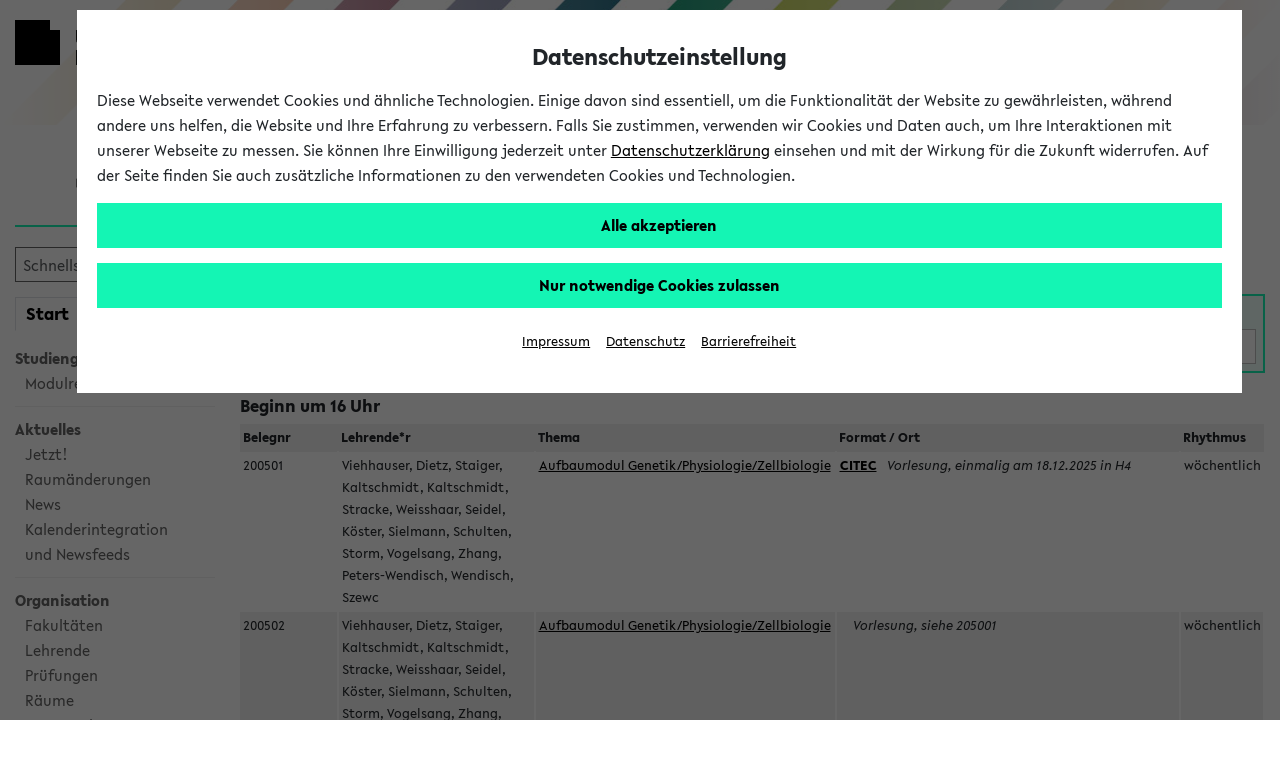

--- FILE ---
content_type: text/html;charset=UTF-8
request_url: https://ekvv.uni-bielefeld.de/kvv_publ/publ/Jetzt.jsp;jsessionid=2A71E88207E30A8FE48CAA2E3C2D6FDB
body_size: 23553
content:








 


<!DOCTYPE HTML PUBLIC "-//W3C//DTD HTML 4.01 Transitional//EN" "http://www.w3.org/TR/html4/loose.dtd">














































<!DOCTYPE HTML PUBLIC "-//W3C//DTD HTML 4.01 Transitional//EN" "http://www.w3.org/TR/html4/loose.dtd">










 




























<html lang="de" data-client="main">
<head>

    
    
    <title>
        
            
            
                
                    Jetzt und in Kürze stattfindende Veranstaltungen -
                
            
        
        eKVV
        - Universität Bielefeld
    </title>

    
    <meta charset="utf-8"/>
    <meta name="viewport" content="width=device-width, initial-scale=1, shrink-to-fit=no"/>

    
    <script type="text/javascript" src="https://biscdn.uni-bielefeld.de/js/jquery-3.7.0.min.js"></script>
    <script type="text/javascript" src="https://biscdn.uni-bielefeld.de/js/bootstrap-5.3.3.bundle.min.js"></script>
    <script type="text/javascript"
            src="/kvv_publ/js/menus.js;jsessionid=29844BC5421FCA7061B0C9CB15562121?v=1"></script>

    <script type="text/javascript"
            src="https://biscdn.uni-bielefeld.de/lib/sticky-sidebar-3.2.0/ResizeSensor.js"></script>
    <script type="text/javascript"
            src="https://biscdn.uni-bielefeld.de/lib/sticky-sidebar-3.2.0/jquery.sticky-sidebar.js"></script>

    
    
        <script type="text/javascript"
                src="https://biscdn.uni-bielefeld.de/lib/slick-1.8.1/slick.min.js"></script>
    


    
    
    
    
    
        <script type="text/javascript" src="https://biscdn.uni-bielefeld.de/lib/chosen-1.8.7/chosen.jquery.min.js"></script>
    
        <script type="text/javascript" src="https://biscdn.uni-bielefeld.de/lib/datatables-1.13.1/datatables.min.js"></script>
    
        <script type="text/javascript" src="https://biscdn.uni-bielefeld.de/lib/jquery-ui-1.13.2.custom/jquery-ui.min.js"></script>
    
        <script type="text/javascript" src="https://biscdn.uni-bielefeld.de/js/submit-handler.js"></script>
    
    
        <script type="text/javascript" src="/kvv_publ/scripts/staticJavascript.js;jsessionid=29844BC5421FCA7061B0C9CB15562121?v=53"></script>
    
        <script type="text/javascript" src="/kvv_publ/scripts/colorbox/jquery.colorbox1.6.4.js;jsessionid=29844BC5421FCA7061B0C9CB15562121?v=53"></script>
    
        <script type="text/javascript" src="/kvv_publ/jsp/staticJS_chosen.jsp;jsessionid=29844BC5421FCA7061B0C9CB15562121?v=53"></script>
    
        <script type="text/javascript" src="/kvv_publ/jsp/staticJS_datatables.jsp;jsessionid=29844BC5421FCA7061B0C9CB15562121?v=53"></script>
    
        <script type="text/javascript" src="/kvv_publ/js/findasyoutype.js;jsessionid=29844BC5421FCA7061B0C9CB15562121?v=53"></script>
    

    
    
    

    
    
    

    
    

    


    
    
        <script type="text/javascript"
                src="https://biscdn.uni-bielefeld.de/lib/slick-1.8.1/slick.min.js"></script>
    

    
    <meta http-equiv="X-UA-Compatible" content="IE=edge"/>
<meta http-equiv="Expires" content="-1">
<meta http-equiv="Pragma" content="no-cache">
<meta http-equiv="Cache-Control" content="no-cache">
<meta http-equiv="Content-Type" content="text/html; charset=UTF-8">

    
    
        
        
            <meta name="robots" content="noimageindex">
        
    

    
    

    
    
    
    
    
        <link rel="stylesheet" type="text/css" href="https://biscdn.uni-bielefeld.de/lib/fontawesome-free-5.14.0/css/all.css"/>
    
        <link rel="stylesheet" type="text/css" href="https://biscdn.uni-bielefeld.de/lib/datatables-1.13.1/datatables.min.css"/>
    
        <link rel="stylesheet" type="text/css" href="https://biscdn.uni-bielefeld.de/lib/chosen-1.8.7/chosen.css"/>
    
        <link rel="stylesheet" type="text/css" href="https://biscdn.uni-bielefeld.de/lib/jquery-ui-1.13.2.custom/jquery-ui.min.css"/>
    
    
    
    
    
        
        
            <link rel="stylesheet" type="text/css" media="screen"
                  href="/kvv_publ/scripts/layout.css;jsessionid=29844BC5421FCA7061B0C9CB15562121?v=53"/>
            <link rel="stylesheet" type="text/css" media="print"
                  href="/kvv_publ/scripts/print.css;jsessionid=29844BC5421FCA7061B0C9CB15562121?v=53"/>
        
    

    
    
        <link rel="stylesheet" type="text/css" media="screen"
              href="https://biscdn.uni-bielefeld.de/lib/slick-1.8.1/slick.css"/>
        <link rel="stylesheet" type="text/css" media="screen"
              href="https://biscdn.uni-bielefeld.de/lib/slick-1.8.1/slick-theme.css"/>
    


    
    

    
    
        
    

    
        <script type="text/javascript" src="https://biscdn.uni-bielefeld.de/js/ubf_cookieconsent.min.js?v=2"></script>
    


    
    


    
    
        <link rel="search" href="https://ekvv.uni-bielefeld.de/kvv_publ/publ/ekvv_suche.xml" type="application/opensearchdescription+xml"
              title="UniBi eKVV Suche">
    

    
    


</head>

<body role="region" aria-label="Body">


<a href="#main" class="skip_to_main_content not_in_print_version">
    
        Zum Hauptinhalt springen 
    
</a>


<?xml version="1.0" encoding="UTF-8"?><!DOCTYPE svg PUBLIC "-//W3C//DTD SVG 1.1//EN"
  "http://www.w3.org/Graphics/SVG/1.1/DTD/svg11.dtd">
<svg xmlns="http://www.w3.org/2000/svg" class="globale_icons">
  <symbol id="cancel" viewBox="0 0 16 16">
    <path
      d="M15.5 1.23L14.77.5 10 5.27 5.23.5l-.73.73L9.27 6 4.5 10.77l.73.73L10 6.73l4.77 4.77.73-.73L10.73 6l4.77-4.77z"/>
  </symbol>
  <symbol id="check" viewBox="0 0 18 14">
    <path fill="#12f3b6" d="M7.19 13L1 6.28l1.42-1.35 4.77 5.18L15.58 1 17 2.35 7.19 13z"/>
  </symbol>
  <symbol id="logo-square" viewBox="0 0 45 45">
    <path class="st0" d="M35 10V0H0v45h45V10z"/>
  </symbol>
  <symbol id="logo-type" viewBox="0 0 131 42">
    <title>Universit&#xE4;t Bielefeld</title>
    <path
      d="M10.22 15.34A3.14 3.14 0 0 1 7 18.78a3.16 3.16 0 0 1-3.23-3.44V6H1v9.5a5.87 5.87 0 0 0 1.55 4.09A6 6 0 0 0 7 21.33a5.6 5.6 0 0 0 6-5.83V6h-2.78zM27.5 21.31h.64V5.97h-2.76v9.22l-8.44-9.48-.03-.04h-.64v15.36h2.81v-9.17l8.39 9.41.03.04zM31.57 5.97h2.79v15.06h-2.79zM46.7 5.97l-3.45 9.27-3.52-9.27h-2.99l6.04 15.29h.75l6.09-15.29H46.7zM61.26 18.6h-6.47v-4.05h6.1v-2.34h-6.1V8.45h6.47V5.97h-9.25v15.06h9.25V18.6zM71.92 21h3.31l-4.94-6.28c2.55-.37 4.06-2 4.06-4.39C74.35 7.61 72.4 6 69.12 6h-4.74v15h2.79v-6.06l4.72 6zm-3.1-8.27h-1.65V8.29H69c1.6 0 2.6.86 2.6 2.23s-1.01 2.24-2.78 2.24zM82.35 18.85a7 7 0 0 1-4.13-2l-.09-.07-1.39 2 .07.07a8.35 8.35 0 0 0 5.4 2.43c3 0 5-1.77 5-4.39 0-2.34-1.89-3.54-3.31-4.24l-1.76-.87c-1.48-.75-2-1.26-2-2.09 0-1.06 1-1.61 2-1.61a5.35 5.35 0 0 1 3.22 1.35l.09.07 1.33-1.91-.08-.06a6.83 6.83 0 0 0-4.47-1.83c-3 0-4.88 1.64-4.88 4.18s2.06 3.73 3.61 4.43l1.5.71c1.2.6 1.94 1.16 1.94 2.1s-.77 1.73-2.05 1.73zM89.76 5.97h2.79v15.06h-2.79zM99.77 21.03h2.76V8.45h4.29V5.97H95.46v2.48h4.31v12.58zM110.17 4.51a1.76 1.76 0 1 0-1.78-1.75 1.73 1.73 0 0 0 1.78 1.75zM115.22 4.51A1.75 1.75 0 0 0 117 2.76 1.77 1.77 0 0 0 115.22 1a1.75 1.75 0 0 0-1.77 1.76 1.72 1.72 0 0 0 1.77 1.75zM113.07 5.74h-.77L106 21h2.88l1.06-2.7h5.63l1.11 2.7h2.88l-6.47-15.19zM114.6 16h-3.81l1.88-4.74zM118.64 5.93v2.48h4.31v12.58h2.76V8.41H130V5.93h-11.36zM9 33.28a3.77 3.77 0 0 0 2-3.27c0-2.52-2-4-5.42-4H1V41h4.87c3.5 0 5.58-1.65 5.58-4.43A3.47 3.47 0 0 0 9 33.28zm-5.17-.93v-4.08h1.74c1.49 0 2.57.82 2.57 1.95s-.67 2.13-2.57 2.13zM6 38.78H3.78v-4.27h2.44c1.52 0 2.5.8 2.5 2 0 1.49-.99 2.27-2.72 2.27zM13.88 25.98h2.78V41h-2.78zM19.83 41h9.23v-2.43h-6.45v-4.04h6.08v-2.34h-6.08v-3.74h6.45v-2.47h-9.23V41zM34.43 25.98h-2.78V41h9.25v-2.54h-6.47V25.98zM43.66 41h9.23v-2.43h-6.45v-4.04h6.08v-2.34h-6.08v-3.74h6.45v-2.47h-9.23V41zM56.05 41h2.78v-6.06h5.59v-2.27h-5.59V28.5h6.01v-2.52h-8.79V41zM67.74 41h9.23v-2.43h-6.45v-4.04h6.08v-2.34h-6.08v-3.74h6.45v-2.47h-9.23V41zM82.77 25.98h-2.78V41h9.25v-2.54h-6.47V25.98zM97.2 26h-4.87v15h4.75c6.15 0 8.34-4.1 8.34-7.6 0-4.4-3.42-7.4-8.22-7.4zm5.32 7.42c0 3.33-1.94 5.24-5.32 5.24h-2.09V28.38h2.15c2.62 0 5.26 1.55 5.26 5.02z"
      fill="#1d1d1b"/>
  </symbol>
  <symbol id="phone" viewBox="0 0 22 22">
    <path
      d="M11 1a10 10 0 1 0 10 10A10 10 0 0 0 11 1zm5.69 14.64C12.78 21 1.07 9.21 6.34 5.29 7.87 4.17 8.72 6.6 9 7.59s-.68 1.57-.95 1.75c-.67.63 4 5.22 4.55 4.55.18-.23.81-1.26 1.76-1s3.5 1.22 2.33 2.75z"
      fill="#12f3b6"/>
  </symbol>
  <symbol id="play" viewBox="0 0 32 32">
    <title>Play</title>
    <path d="M5.5 31l21-15-21-15z"/>
  </symbol>
  <symbol id="plus" viewBox="0 0 16 16">
    <path
      d="M2.7 2.7a7.5 7.5 0 1 0 10.6 0 7.49 7.49 0 0 0-10.6 0zm10.6 4.74v1.12H8.56v4.74H7.44V8.56H2.7V7.44h4.74V2.7h1.12v4.74z"
      fill="#12f3b6"/>
  </symbol>
  <symbol id="rectangle-plus" viewBox="0 0 22 22">
    <title>rectangle-plus</title>
    <path fill="#12f3b6" d="M21 21H1V1h13v.95H1.95v18.1h18.1V8H21v13z"/>
    <path fill="#12f3b6" d="M21 4h-3V1h-1v3h-3v1h3v3h1V5h3V4z"/>
  </symbol>
  <symbol id="social-facebook-share" viewBox="0 0 27 23">
    <path fill="none"
      d="M13.8 5h-1.4c-1.6 0-2.7 1.2-2.7 3v1.4H8.2c-.1-.1-.2 0-.2.2v2c0 .1.1.2.2.2h1.4v5c0 .1.1.2.2.2h1.9c.1 0 .2-.1.2-.2v-5h1.7c.1 0 .2-.1.2-.2v-2c0-.1 0-.1-.1-.2 0 0-.1-.1-.2-.1H12V8.2c0-.6.1-.8.8-.8h1c.1 0 .2-.1.2-.2v-2c0-.1-.1-.2-.2-.2z"/>
    <path
      d="M21 11.1V11c0-5.5-4.5-10-10-10S1 5.5 1 11s4.5 10 10 10c1.7 0 3.4-.5 4.8-1.2-.4-.8-.7-1.8-.7-2.8 0-3.2 2.7-5.9 5.9-5.9zm-7-4c0 .1-.1.2-.2.2h-1c-.7 0-.8.3-.8.8v1.2h1.7c.1 0 .1 0 .2.1 0 0 .1.1.1.2v2c0 .1-.1.2-.2.2H12v5c0 .1-.1.2-.2.2H9.9c-.1 0-.2-.1-.2-.2v-5H8.2c-.1 0-.2-.1-.2-.2v-2c0-.1.1-.2.2-.2h1.4V8c0-1.8 1-3 2.7-3h1.4c.2 0 .3.1.3.2v1.9z"/>
    <path
      d="M21 12c-2.8 0-5 2.3-5 5 0 .8.2 1.6.6 2.3.8 1.6 2.5 2.7 4.4 2.7 2.8 0 5-2.2 5-5s-2.2-5-5-5zm-1.7 8.1l1.2-3.1-1.2-3.1 5 3.1-5 3.1z"/>
  </symbol>
  <symbol id="social-facebook" viewBox="0 0 22 22">
    <path
      d="M15.982 4.453a.382.382 0 0 1-.382.398h-1.66c-1.095 0-1.31.481-1.31 1.394v1.909h2.82a.398.398 0 0 1 .365.415v3.32a.398.398 0 0 1-.364.414h-2.788v8.299c.009.21-.155.389-.366.398h-3.12a.382.382 0 0 1-.381-.398v-8.299h-2.39a.398.398 0 0 1-.382-.465V8.52a.398.398 0 0 1 .382-.415h2.39V5.98A4.382 4.382 0 0 1 13.21 1h2.39c.22.01.391.196.382.416z"></path>
  </symbol>
  <symbol id="social-tiktok" viewBox="0 0 96 96">
    <path
      d="M75,0L21,0C9.40202,0,0,9.40202,0,21L0,75C0,86.598,9.40202,96,21,96L75,96C86.598,96,96,86.598,96,75L96,21C96,9.40202,86.598,0,75,0ZM71.7788,24.8545C72.274,25.1769,72.785,25.4743,73.31,25.7456C76.7255,27.4485,80.0615,27.9669,81.7045,27.7887L81.7045,41.0488C81.7045,41.0488,77.0155,40.8544,73.5352,39.9309C68.6842,38.633,65.5749,36.6401,65.5749,36.6401C65.5749,36.6401,63.4168,35.2127,63.2547,35.1155L63.2547,62.5171C63.2547,64.0401,62.8513,67.8509,61.6426,71.0282C60.5832,73.7452,59.0688,76.2618,57.1642,78.47C57.1642,78.47,54.183,82.1658,48.9463,84.6464C44.2249,86.884,40.0674,86.8338,38.8263,86.884C38.8263,86.884,31.6567,87.1724,25.1903,82.7783L25.1579,82.7459L25.1579,82.7783C22.9716,81.2527,21.0221,79.4135,19.372,77.3197C17.3256,74.7094,16.0699,71.6132,15.7458,70.7058L15.7458,70.6734C15.2306,69.1326,14.1499,65.4044,14.3119,61.8058C14.5695,55.4658,16.6969,51.5594,17.2608,50.5872C18.7425,47.9214,20.678,45.5346,22.9802,43.5343C25.6077,41.3317,28.6631,39.6975,31.9538,38.7348C35.2444,37.7722,38.6989,37.502,42.0992,37.9412L42.083,51.5415C40.9629,51.1766,39.7921,50.9912,38.614,50.9923C32.3906,50.9923,27.3468,56.0669,27.3468,62.334C27.3468,68.6011,32.3906,73.6757,38.614,73.6757C40.5517,73.6782,42.4565,73.1757,44.1407,72.2175C45.7566,71.2994,47.1222,69.9983,48.1173,68.4286C49.1123,66.8588,49.7064,65.0686,49.8472,63.2154L49.8472,63.1863C49.8553,63.1474,49.8553,63.1085,49.8553,63.0712C49.8601,62.9805,49.8682,62.9027,49.8682,62.8185C49.8974,62.1412,49.8974,61.4558,49.8974,60.7624L49.8974,9.11214L63.2547,9.11214C63.2337,9.11214,63.0943,10.3921,63.4313,12.3705L63.4151,12.3705C63.8186,14.7538,64.9139,18.158,67.8465,21.5135C69.0186,22.7808,70.3389,23.9025,71.7788,24.8545Z"
      fill-rule="evenodd" transform="translate(48,48) translate(-48,-48)"></path>
  </symbol>
  <symbol id="social-instagram" viewBox="0 0 22 22">
    <path
      d="M5.545 1A4.546 4.546 0 0 0 1 5.545v10.91A4.546 4.546 0 0 0 5.545 21h10.91A4.546 4.546 0 0 0 21 16.455V5.544A4.546 4.546 0 0 0 16.455 1zm0 1.818h10.91a2.727 2.727 0 0 1 2.727 2.728v10.909a2.727 2.727 0 0 1-2.727 2.727H5.544a2.727 2.727 0 0 1-2.727-2.727V5.545a2.727 2.727 0 0 1 2.727-2.727zM15.96 4.636A.91.91 0 0 0 16 6.455a.91.91 0 0 0 .909-.91.91.91 0 0 0-.948-.909zm-5.092 1.819a4.545 4.545 0 0 0-.057.003A4.545 4.545 0 0 0 11 15.546 4.545 4.545 0 0 0 15.545 11a4.545 4.545 0 0 0-4.677-4.545zM11 8.273A2.727 2.727 0 0 1 13.727 11 2.727 2.727 0 0 1 11 13.727 2.727 2.727 0 0 1 8.272 11 2.727 2.727 0 0 1 11 8.273z"></path>
  </symbol>
  <symbol id="social-twitter-share" viewBox="0 0 27 23">
    <path fill="none"
      d="M15.9 9.2c.4-.3.8-.7 1.1-1.2-.4.2-.8.3-1.3.4.5-.3.8-.7 1-1.3-.4.3-.9.4-1.4.6-.4-.4-1-.7-1.6-.7-1.2 0-2.3 1-2.3 2.3 0 .2 0 .4.1.5-1.9-.1-3.5-1-4.7-2.4-.2.4-.3.7-.3 1.2 0 .8.4 1.5 1 1.9-.4 0-.7-.1-1-.3 0 1.1.8 2 1.8 2.2-.2.1-.4.1-.6.1h-.4c.2.9 1.1 1.5 2 1.5-.8.6-1.7 1-2.8 1H6c1 .6 2.2 1 3.5 1 4.2 0 6.4-3.5 6.4-6.5v-.3z"/>
    <path
      d="M21 11c0-5.5-4.5-10-10-10S1 5.5 1 11s4.5 10 10 10c1.7 0 3.3-.4 4.7-1.2-.4-.8-.7-1.8-.7-2.8 0-3.3 2.7-6 6-6zM9.5 16C8.2 16 7 15.6 6 15h.5c1.1 0 2-.4 2.8-1-1 0-1.8-.7-2.1-1.6h.4c.2 0 .4 0 .6-.1-1-.2-1.8-1.1-1.8-2.2.3.2.7.3 1 .3-.6-.4-1-1.1-1-1.9 0-.4.1-.8.3-1.1 1.1 1.4 2.8 2.3 4.7 2.4 0-.2-.1-.3-.1-.5 0-1.3 1-2.3 2.3-2.3.6 0 1.2.3 1.6.7.5-.1 1-.3 1.4-.6-.2.5-.5 1-1 1.3.5-.1.9-.2 1.3-.4-.3.5-.7.9-1.1 1.2v.3c.1 3-2.2 6.5-6.3 6.5z"/>
    <path
      d="M21 12c-2.8 0-5 2.3-5 5 0 .8.2 1.6.6 2.3.8 1.6 2.5 2.7 4.4 2.7 2.8 0 5-2.2 5-5s-2.2-5-5-5zm-1.7 8.1l1.2-3.1-1.2-3.1 5 3.1-5 3.1z"/>
  </symbol>
  <symbol id="social-twitter" viewBox="0 0 22 22">
    <path
      d="M65.433,34.3087L68.4251,34.3087L61.8558,41.7887L69.5308,51.9353L63.5078,51.9353L58.7922,45.7693L53.3937,51.9353L50.4017,51.9353L57.3613,43.9351L50.0114,34.3087L56.184,34.3087L60.4443,39.9414ZM64.3859,50.1792L66.0445,50.1792L55.3124,35.9998L53.5303,35.9998Z"
      transform="translate(100.179,103.378) translate(-148.95,-135.5)"></path>
  </symbol>
  <symbol id="social-youtube" viewBox="0 0 22 22">
    <path
      d="M11.001 3.762c-2.606 0-5.538.055-6.733.127-1.194.072-1.772.252-2.315 1.265A12.978 12.978 0 0 0 1.048 11c-.172 1.982.12 3.978.852 5.828.507 1.032 1.12 1.192 2.315 1.3 1.194.11 4.18.11 6.786.11s5.538-.019 6.733-.11c1.194-.09 1.772-.269 2.315-1.282A12.978 12.978 0 0 0 20.954 11a12.979 12.979 0 0 0-.852-5.846c-.507-1.013-1.12-1.138-2.315-1.265s-4.18-.127-6.786-.127zM8.523 7.056L14.73 11l-6.207 3.944z"></path>
  </symbol>
  <symbol id="triangle-right" viewBox="0 0 17 22">
    <path d="M16 10.92L1 21V1l15 9.92z"/>
  </symbol>
</svg>



    
    
        <header class="ubf-body__header ubf-header" data-ubf-component="Header">
	<a href="https://www.uni-bielefeld.de" class="ubf-header__homeLink">
		<span class="ubf-header__logo">
			<span class="ubf-header__logoSvg" data-type="svg">
				<canvas width="45" height="45"></canvas>
				<svg viewBox="0 0 45 45" focusable="false" aria-hidden="true">
					<use xlink:href="#logo-square"></use>
				</svg>
			</span>
		</span>
		<span class="ubf-header__name"><span title="Universität Bielefeld" class="ubf-header__nameSvg" data-type="svg">
				<canvas width="131" height="42"></canvas>
				<svg viewBox="0 0 131 42" focusable="false" aria-label="Logo Universität Bielefeld" role="img">
					<title id="icon-15555883561">Universität Bielefeld</title>
					<use xlink:href="#logo-type"></use>
				</svg>
			</span>
		</span>
	</a>
	<div class="ubf-header__mainMenuToggler">
		<a href="#mainMenu" class="ubf-header__mainMenuTogglerLink ubf-mainMenuToggler" data-ubf-component="ContextToggler" 
      data-ubf-for-context="menu" aria-expanded="false" role="button" aria-label="Hauptmenü" tabindex="0">
            
			<span class="ubf-mainMenuToggler__label">Hauptmenü</span>
             
		</a>
	</div>	
</header>

    





    <div class="header_marke de">
        <div class="header_marke_inner">
                eKVV
        </div>
    </div>





    




<div class="ubf-body__mainMenu ubf-mainMenu collapse" data-ubf-context="menu"
     data-ubf-component="MainMenu" id="mainMenu" data-ubf-main-menu>

    
    <div class="ubf-mainMenu__secondaryMenu ubf-secondaryMenu">
        

        
        
            
            
                







 







<div class="menulinks nav_suche">
  <form name="navigationBean" method="post" action="/kvv_publ/publ/schnellsucheAct;jsessionid=29844BC5421FCA7061B0C9CB15562121" class="search_button kompakt">
    <input type="text" name="schnellsuche_suchtext" size="14" value="" title="Geben Sie den gesuchten Titel, Belegnummer oder Namen des Lehrenden ein." alt="Geben Sie den gesuchten Titel, Belegnummer oder Namen des Lehrenden ein.">

    <button type="submit" aria-label="Suchen"
            title="Suchen">
      <i class="fas fa-search" aria-hidden="true"></i>
    </button>

  </form>
</div>






<div class="links_navlist menulinks ekvvmenu ohneLinie">
  <ul class="nav_start_myekvv ">

    
    
    

    
    <li>
      <a href="/kvv_publ/publ/Home.jsp;jsessionid=29844BC5421FCA7061B0C9CB15562121"
         class="active" >
        Start
      </a>
    </li>

    
    <li>
      <a href="/kvv_publ/publ/Stundenplan_Wochenplan.jsp;jsessionid=29844BC5421FCA7061B0C9CB15562121" >
        <sup>mein</sup>
        eKVV
      </a>
    </li>
  </ul>

  <ul class=" ">
    
      
      

      
      

        
        
        <li>
          <a href="/kvv_publ/publ/Home.jsp;jsessionid=29844BC5421FCA7061B0C9CB15562121">
            Studiengangsauswahl
          </a>
        </li>

        
        <li>
          <ul>
            <li>
              <a target="_blank" href="https://ekvv.uni-bielefeld.de/sinfo/publ/module">Modulrecherche</a>
            </li>
          </ul>
        </li>

        
        
        <li class="linie_top_grau">
            
          <div>
            Aktuelles
          </div>
        </li>

        <li>
          <ul>
            
            <li>
              <a href="/kvv_publ/publ/Jetzt.jsp;jsessionid=29844BC5421FCA7061B0C9CB15562121">Jetzt!</a>
            </li>

            
            <li>
              <a href="/kvv_publ/publ/RaumaenderungenJetzt.jsp;jsessionid=29844BC5421FCA7061B0C9CB15562121">Raumänderungen</a>
            </li>

            
            <li>
              <a href="/kvv_publ/publ/Nachrichten.jsp;jsessionid=29844BC5421FCA7061B0C9CB15562121">News</a>
            </li>

            
            <li>
              <a href="./RssHome.jsp;jsessionid=29844BC5421FCA7061B0C9CB15562121">Kalenderintegration<br />und Newsfeeds</a>
            </li>

          </ul>
        </li>

        
        
        <li class="linie_top_grau">
          <div>Organisation</div>
        </li>

        <li>
          <ul>

            
            <li>
              <a href="/kvv_publ/publ/Einrichtung_Tabelle.jsp;jsessionid=29844BC5421FCA7061B0C9CB15562121">
                Fakultäten</a>
            </li>

            
            <li>
              <a href="/kvv_publ/publ/Lehrende_Tabelle.jsp;jsessionid=29844BC5421FCA7061B0C9CB15562121">
                Lehrende</a>
            </li>

            
            <li>
              <a href="/kvv_publ/publ/Klausur_Tabelle.jsp;jsessionid=29844BC5421FCA7061B0C9CB15562121">
                Prüfungen</a>
            </li>


            
            <li>
              <a href="/kvv_publ/publ/Raum_Tabelle.jsp;jsessionid=29844BC5421FCA7061B0C9CB15562121">
                Räume</a>
            </li>

            
            <li>
              <a href="/kvv_publ/publ/Raum_Frei_Liste.jsp;jsessionid=29844BC5421FCA7061B0C9CB15562121">
                Veranstaltungs-<br />überschneidungen</a>
            </li>
          </ul>
        </li>

        
        <li class="linie_top_grau">
          <a href="/kvv_publ/publ/Semester_Auswahl.jsp;jsessionid=29844BC5421FCA7061B0C9CB15562121">
            Semesterauswahl</a>
        </li>

        
        <li>
          <a href="/kvv_publ/publ/Kombisuche.jsp;jsessionid=29844BC5421FCA7061B0C9CB15562121">
            Kombisuche</a>
        </li>

        
        <li class="englische">
          <a href="/kvv_publ/publ/Englische.jsp;jsessionid=29844BC5421FCA7061B0C9CB15562121">
            Courses taught in English</a>
        </li>

        <li>
          <a href="./Archiv.jsp;jsessionid=29844BC5421FCA7061B0C9CB15562121">
            Archivierte Studiengänge</a>
        </li>

      
    


    


    <li class="linie_top_grau">
      <a href="./Verlauf.jsp;jsessionid=29844BC5421FCA7061B0C9CB15562121">Verlauf</a>
    </li>
    

    <li>
      <a href="/kvv_publ/publ/Kontakt.jsp;jsessionid=29844BC5421FCA7061B0C9CB15562121">Hilfe & Kontakt</a>
    </li>
    
  </ul>
</div>

            
        
    </div>

    
    


  <nav class="ubf-mainMenu__content" aria-label="main menu">
    <ul class="ubf-mainMenu__items">
      <li class="ubf-mainMenu__item">
        <a class="ubf-mainMenu__link" data-ubf-component="Toggler" data-ubf-enabled-by-css="true"
           href="#mainMenu-university" role="button" aria-haspopup="true" aria-expanded="false">
        <span class="ubf-mainMenu__linkIcon">
          <span data-type="svg">
            <canvas height="22" width="17">
            </canvas>
            <svg focusable="false" viewBox="0 0 17 22" aria-hidden="true">
              <use xlink:href="#triangle-right"/>
            </svg>
          </span>
        </span>
          <span class="ubf-mainMenu__linkLabel">Universität
        </span></a>
        <ul class="ubf-mainMenu__subMenu ubf-js-collapsed" data-ubf-component="Collapsable"
            data-ubf-sub-menu="" id="mainMenu-university" tabindex="-1">

          <li class="ubf-mainMenu__subItem">
            <a class="ubf-mainMenu__subLink"
               href="https://www.uni-bielefeld.de/uni/profil/">Profil </a>
          </li>

          <li class="ubf-mainMenu__subItem">
            <a class="ubf-mainMenu__subLink"
               href="https://www.uni-bielefeld.de/fakultaeten/#">Fakultäten</a>
          </li>


          <li class="ubf-mainMenu__subItem">
            <a class="ubf-mainMenu__subLink"
               href="https://www.uni-bielefeld.de/uni/einrichtungen-organisation/">Organisation</a>
          </li>

          <li class="ubf-mainMenu__subItem">
            <a class="ubf-mainMenu__subLink" href="https://www.uni-bielefeld.de/uni/karriere/"
               target="_blank">Karriere</a>
          </li>

          <li class="ubf-mainMenu__subItem">
            <a class="ubf-mainMenu__subLink" href="https://www.uni-bielefeld.de/ub/"
               target="_blank">Universitätsbibliothek</a>
          </li>


          <li class="ubf-mainMenu__subItem">
            <a class="ubf-mainMenu__subLink"
               href="https://www.uni-bielefeld.de/uni/alumni-foerderung/">Alumni und Förderung</a>
          </li>

          <li class="ubf-mainMenu__subItem">
            <a class="ubf-mainMenu__subLink"
               href="https://www.uni-bielefeld.de/uni/kultur-veranstaltungen/">Kultur und Veranstaltungen</a>
          </li>

          <li class="ubf-mainMenu__subItem">
            <a class="ubf-mainMenu__subLink" href="https://www.uni-bielefeld.de/uni/presse-medien/">Presse und Medien</a>
          </li>

          <li class="ubf-mainMenu__subItem">
            <a class="ubf-mainMenu__subLink"
               href="https://www.uni-bielefeld.de/uni/anreise-kontakt/">Anreise und Kontakt</a>
          </li>

          <li class="ubf-mainMenu__subItem">
            <a class="ubf-mainMenu__subLink"
               href="https://ekvv.uni-bielefeld.de/pers_publ/publ/Home.jsp">Personen und Einrichtungsverzeichnis - PEVZ</a>
          </li>

          <li class="ubf-mainMenu__subItem">
            <a class="ubf-mainMenu__subLink"
               href="https://www.uni-bielefeld.de/themen/hilfe-notfall/index.xml">Hilfe und Notfall</a>
          </li>
        </ul>
      </li>
      <li class="ubf-mainMenu__item">
        <a class="ubf-mainMenu__link" data-ubf-component="Toggler" data-ubf-enabled-by-css="true"
           href="#mainMenu-research" role="button" aria-haspopup="true" aria-expanded="false">
        <span class="ubf-mainMenu__linkIcon">
          <span data-type="svg">
            <canvas height="22" width="17">
            </canvas>
            <svg focusable="false" viewBox="0 0 17 22" aria-hidden="true">
              <use xlink:href="#triangle-right"/>
            </svg>
          </span>
        </span>
          <span class="ubf-mainMenu__linkLabel">Forschung
        </span></a>
        <ul class="ubf-mainMenu__subMenu ubf-js-collapsed" data-ubf-component="Collapsable"
            data-ubf-sub-menu="" id="mainMenu-research" tabindex="-1">

          <li class="ubf-mainMenu__subItem"><a class="ubf-mainMenu__subLink"
                                               href="https://www.uni-bielefeld.de/forschung/profil/"
                                               target="_self">Forschungsprofil</a></li>

          <li class="ubf-mainMenu__subItem"><a class="ubf-mainMenu__subLink"
                                               href="https://ubi.cris.nrw/vivo/"
                                               target="_self">FIS-Portal</a></li>

          <li class="ubf-mainMenu__subItem"><a class="ubf-mainMenu__subLink"
                                               href="https://www.uni-bielefeld.de/forschung/transfer/"
                                               target="_self">Forschungstransfer</a></li>

          <li class="ubf-mainMenu__subItem"><a class="ubf-mainMenu__subLink"
                                               href="https://www.uni-bielefeld.de/forschung/support/"
                                               target="_self">Forschungssupport</a></li>
        </ul>
      </li>
      <li class="ubf-mainMenu__item">
        <a class="ubf-mainMenu__link" data-ubf-component="Toggler" data-ubf-enabled-by-css="true"
           href="#mainMenu-gen_id_17" role="button" aria-haspopup="true" aria-expanded="false">
        <span class="ubf-mainMenu__linkIcon">
          <span data-type="svg">
            <canvas height="22" width="17">
            </canvas>
            <svg focusable="false" viewBox="0 0 17 22" aria-hidden="true">
              <use xlink:href="#triangle-right"/>
            </svg>
          </span>
        </span>
          <span class="ubf-mainMenu__linkLabel">Studium
        </span></a>
        <ul class="ubf-mainMenu__subMenu ubf-js-collapsed" data-ubf-component="Collapsable"
            data-ubf-sub-menu="" id="mainMenu-gen_id_17" tabindex="-1">
          <li class="ubf-mainMenu__subItem">
            <a class="ubf-mainMenu__subLink"
               href="https://www.uni-bielefeld.de/studium/studieninteressierte/"
               target="_self">Studieninteressierte</a>
          </li>

          <li class="ubf-mainMenu__subItem">
            <a class="ubf-mainMenu__subLink" href="https://www.uni-bielefeld.de/studienstart"
               target="_self">Erstsemester</a>
          </li>

          <li class="ubf-mainMenu__subItem">
            <a class="ubf-mainMenu__subLink" href="https://meine.uni-bielefeld.de/"
               target="_self">Studierende</a>
          </li>

          <li class="ubf-mainMenu__subItem">
            <a class="ubf-mainMenu__subLink"
               href="https://www.uni-bielefeld.de/international/come-in/studium/"
               target="_self">Internationales</a>
          </li>

          <li class="ubf-mainMenu__subItem">
            <a class="ubf-mainMenu__subLink"
               href="https://www.uni-bielefeld.de/studium/studieninteressierte/schueler/"
               target="_self">Schüler*innen</a>
          </li>
        </ul>
      </li>

        
      <li class="ubf-mainMenu__item">
        <a aria-expanded="false" aria-haspopup="true" class="ubf-mainMenu__link"
           data-ubf-component="Toggler" data-ubf-enabled-by-css="true"
           data-ubf-sub-menu-toggler="true" href="#mainMenu-gen_id_24" role="button">
        <span class="ubf-mainMenu__linkIcon">
          <span data-type="svg">
            <canvas height="22" width="17"></canvas>
            <svg focusable="false" role="img" viewBox="0 0 17 22" aria-hidden="true">
              <use xlink:href="#triangle-right"/>
            </svg>
          </span>
        </span>
          <span class="ubf-mainMenu__linkLabel">Lehre </span>
        </a>
        <ul class="ubf-mainMenu__subMenu ubf-js-collapsed" data-ubf-component="Collapsable"
            data-ubf-sub-menu="" id="mainMenu-gen_id_24" tabindex="-1">

          <li class="ubf-mainMenu__subItem"><a class="ubf-mainMenu__subLink"
                                               href="https://www.uni-bielefeld.de/lehre/#"
                                               target="_self">Lehrprofil</a></li>

          <li class="ubf-mainMenu__subItem"><a class="ubf-mainMenu__subLink"
                                               href="https://www.uni-bielefeld.de/lehre/leitbild-lehre/"
                                               target="_self">Leitbild für die Lehre</a></li>

          <li class="ubf-mainMenu__subItem"><a class="ubf-mainMenu__subLink"
                                               href="https://www.uni-bielefeld.de/lehre/living-document/"
                                               target="_self">Living Document Lehre</a></li>

          <li class="ubf-mainMenu__subItem"><a class="ubf-mainMenu__subLink"
                                               href="https://www.uni-bielefeld.de/lehre/digitale-lehre/"
                                               target="_self">Digitale Lehre</a></li>

            
          
            <li class="ubf-mainMenu__subItem"><a class="ubf-mainMenu__subLink"
                                                 href="https://www.uni-bielefeld.de/themen/qm-studium-lehre/#"
                                                 target="_self">Qualitätsmanagement</a></li>
          

          <li class="ubf-mainMenu__subItem"><a class="ubf-mainMenu__subLink"
                                               href="https://www.uni-bielefeld.de/lehre/foerderung-ausschreibungen/"
                                               target="_self">Förderung und Ausschreibungen</a></li>

          <li class="ubf-mainMenu__subItem"><a class="ubf-mainMenu__subLink"
                                               href="https://www.uni-bielefeld.de/lehre/innovative-lehrprojekte/"
                                               target="_self">Innovative Lehrprojekte</a></li>

          <li class="ubf-mainMenu__subItem"><a class="ubf-mainMenu__subLink"
                                               href="https://www.uni-bielefeld.de/lehre/biteach/#"
                                               target="_self">BI.teach</a></li>

        </ul>
      </li>


        
      <li class="ubf-mainMenu__item">
        <a aria-expanded="false" aria-haspopup="true"
           class="ubf-mainMenu__link" data-ubf-component="Toggler"
           data-ubf-enabled-by-css="true"
           data-ubf-sub-menu-toggler="true" href="#mainMenu-gen_id_31"
           role="button"><span aria-hidden="true"
                               class="ubf-mainMenu__linkIcon">
        <span data-type="svg"><canvas height="22" width="17"></canvas>
      <svg focusable="false"
           role="img"
           viewBox="0 0 17 22"><use
              xlink:href="#triangle-right"></use></svg></span></span>
          <span class="ubf-mainMenu__linkLabel">International</span></a>
        <ul class="ubf-mainMenu__subMenu ubf-js-collapsed" data-ubf-component="Collapsable"
            data-ubf-sub-menu="" id="mainMenu-gen_id_31" tabindex="-1">

          <li class="ubf-mainMenu__subItem">
            <a class="ubf-mainMenu__subLink"
               href="https://www.uni-bielefeld.de/international/profil/" target="_self">Internationales Profil</a></li>

          <li class="ubf-mainMenu__subItem">
            <a class="ubf-mainMenu__subLink"
               href="https://www.uni-bielefeld.de/international/come-in/"
               target="_self">Come in</a></li>

          <li class="ubf-mainMenu__subItem">
            <a class="ubf-mainMenu__subLink"
               href="https://www.uni-bielefeld.de/international/go-out/" target="_self">Go out</a>
          </li>

          <li class="ubf-mainMenu__subItem">
            <a class="ubf-mainMenu__subLink"
               href="https://www.uni-bielefeld.de/international/campusleben/"
               target="_self">Internationaler Campus</a></li>

          <li class="ubf-mainMenu__subItem">
            <a class="ubf-mainMenu__subLink" href="https://www.uni-bielefeld.de/themen/refugees/#"
               target="_self">Geflüchtete und Gefährdete</a></li>

          <li class="ubf-mainMenu__subItem">
            <a class="ubf-mainMenu__subLink"
               href="https://www.uni-bielefeld.de/international/kontakt/"
               target="_self">Kontakt</a></li>

        </ul>
      </li>


        
      <li class="ubf-mainMenu__item my_uni_item">
        <a class="ubf-mainMenu__link" href="https://meine.uni-bielefeld.de" role="button">
          <span class="ubf-mainMenu__linkLabel">Meine Uni</span>
        </a>
      </li>
        


        
      <li class="ubf-mainMenu__item ubf-mainMenu__item--lang doppellink">

          
          
          
          
        
          
          







 


<!DOCTYPE HTML PUBLIC "-//W3C//DTD HTML 4.01 Transitional//EN" "http://www.w3.org/TR/html4/loose.dtd">





  
  
    
  


<a class="ubf-mainMenu__link switch_to_language" aria-haspopup="false"
   aria-label="Switch to language EN"
   href="?lang=EN">
  <span class="ubf-mainMenu__linkLabel">EN</span>
</a>


        

          

        
          
            <a class="loginlogout desktop_only" aria-haspopup="false" href="/kvv_publ/publ/Benvw_Login.jsp;jsessionid=29844BC5421FCA7061B0C9CB15562121">
              <span class="">
                Anmelden
              </span>
            </a>
          
          

          
          
        


      </li>

        
      <li class="ubf-mainMenu__item dropdown mobile_only">
        
          
            <a class="ubf-mainMenu__link " aria-haspopup="false" href="/kvv_publ/publ/Benvw_Login.jsp;jsessionid=29844BC5421FCA7061B0C9CB15562121">
              <span class="">
                Anmelden
              </span>
            </a>
          
          
        
      </li>
    </ul>

  </nav>



</div>









    


<div id="page_except_menu">
    <div id="contentwrap">


        <div id="maincontent" role="main">

            

                
                <div id="menulinks_box">
                    <div id="seitenmenue" role="navigation" aria-label="secondary menu">
                        







 







<div class="menulinks nav_suche">
  <form name="navigationBean" method="post" action="/kvv_publ/publ/schnellsucheAct;jsessionid=29844BC5421FCA7061B0C9CB15562121" class="search_button kompakt">
    <input type="text" name="schnellsuche_suchtext" size="14" value="" title="Geben Sie den gesuchten Titel, Belegnummer oder Namen des Lehrenden ein." alt="Geben Sie den gesuchten Titel, Belegnummer oder Namen des Lehrenden ein.">

    <button type="submit" aria-label="Suchen"
            title="Suchen">
      <i class="fas fa-search" aria-hidden="true"></i>
    </button>

  </form>
</div>






<div class="links_navlist menulinks ekvvmenu ohneLinie">
  <ul class="nav_start_myekvv ">

    
    
    

    
    <li>
      <a href="/kvv_publ/publ/Home.jsp;jsessionid=29844BC5421FCA7061B0C9CB15562121"
         class="active" >
        Start
      </a>
    </li>

    
    <li>
      <a href="/kvv_publ/publ/Stundenplan_Wochenplan.jsp;jsessionid=29844BC5421FCA7061B0C9CB15562121" >
        <sup>mein</sup>
        eKVV
      </a>
    </li>
  </ul>

  <ul class=" ">
    
      
      

      
      

        
        
        <li>
          <a href="/kvv_publ/publ/Home.jsp;jsessionid=29844BC5421FCA7061B0C9CB15562121">
            Studiengangsauswahl
          </a>
        </li>

        
        <li>
          <ul>
            <li>
              <a target="_blank" href="https://ekvv.uni-bielefeld.de/sinfo/publ/module">Modulrecherche</a>
            </li>
          </ul>
        </li>

        
        
        <li class="linie_top_grau">
            
          <div>
            Aktuelles
          </div>
        </li>

        <li>
          <ul>
            
            <li>
              <a href="/kvv_publ/publ/Jetzt.jsp;jsessionid=29844BC5421FCA7061B0C9CB15562121">Jetzt!</a>
            </li>

            
            <li>
              <a href="/kvv_publ/publ/RaumaenderungenJetzt.jsp;jsessionid=29844BC5421FCA7061B0C9CB15562121">Raumänderungen</a>
            </li>

            
            <li>
              <a href="/kvv_publ/publ/Nachrichten.jsp;jsessionid=29844BC5421FCA7061B0C9CB15562121">News</a>
            </li>

            
            <li>
              <a href="./RssHome.jsp;jsessionid=29844BC5421FCA7061B0C9CB15562121">Kalenderintegration<br />und Newsfeeds</a>
            </li>

          </ul>
        </li>

        
        
        <li class="linie_top_grau">
          <div>Organisation</div>
        </li>

        <li>
          <ul>

            
            <li>
              <a href="/kvv_publ/publ/Einrichtung_Tabelle.jsp;jsessionid=29844BC5421FCA7061B0C9CB15562121">
                Fakultäten</a>
            </li>

            
            <li>
              <a href="/kvv_publ/publ/Lehrende_Tabelle.jsp;jsessionid=29844BC5421FCA7061B0C9CB15562121">
                Lehrende</a>
            </li>

            
            <li>
              <a href="/kvv_publ/publ/Klausur_Tabelle.jsp;jsessionid=29844BC5421FCA7061B0C9CB15562121">
                Prüfungen</a>
            </li>


            
            <li>
              <a href="/kvv_publ/publ/Raum_Tabelle.jsp;jsessionid=29844BC5421FCA7061B0C9CB15562121">
                Räume</a>
            </li>

            
            <li>
              <a href="/kvv_publ/publ/Raum_Frei_Liste.jsp;jsessionid=29844BC5421FCA7061B0C9CB15562121">
                Veranstaltungs-<br />überschneidungen</a>
            </li>
          </ul>
        </li>

        
        <li class="linie_top_grau">
          <a href="/kvv_publ/publ/Semester_Auswahl.jsp;jsessionid=29844BC5421FCA7061B0C9CB15562121">
            Semesterauswahl</a>
        </li>

        
        <li>
          <a href="/kvv_publ/publ/Kombisuche.jsp;jsessionid=29844BC5421FCA7061B0C9CB15562121">
            Kombisuche</a>
        </li>

        
        <li class="englische">
          <a href="/kvv_publ/publ/Englische.jsp;jsessionid=29844BC5421FCA7061B0C9CB15562121">
            Courses taught in English</a>
        </li>

        <li>
          <a href="./Archiv.jsp;jsessionid=29844BC5421FCA7061B0C9CB15562121">
            Archivierte Studiengänge</a>
        </li>

      
    


    


    <li class="linie_top_grau">
      <a href="./Verlauf.jsp;jsessionid=29844BC5421FCA7061B0C9CB15562121">Verlauf</a>
    </li>
    

    <li>
      <a href="/kvv_publ/publ/Kontakt.jsp;jsessionid=29844BC5421FCA7061B0C9CB15562121">Hilfe & Kontakt</a>
    </li>
    
  </ul>
</div>

                    </div>
                </div>
            
            
            <div id="contentwide_large" role="region" aria-label="Content">
                
                <span id="main" class="sprungmarker"></span>

                
                

                


                
                

                
                    







 




                


                
                







 






<h1>Jetzt und in Kürze stattfindende Veranstaltungen</h1>


  


    
      

        
        <div class="ekvv_jetzt_control ">

            
          
            

            <div class="fak_filter">
              
                
                
                
                
                  Zu viele Veranstaltungen?
                  <a href="./jetztAct;jsessionid=29844BC5421FCA7061B0C9CB15562121?btOrgAuswahl=">Fakultät wählen</a>
                
              
            </div>
          


            
          <div class="such_part">
            <label for="suchfeld">
              Suche:
              <span id="suchergebnisse_count"></span>
            </label>
            <input type="text" id="suchfeld" class="kompakt"/>
          </div>
        </div>

        

        <div class="jetzt_veranstaltungen">
          








  
  
    

    

    

    <div class="uhrzeit_block">
    <h3>Beginn um
      








	





	


16 Uhr

    </h3>

    <table class="vv">
    <thead>
    <tr>
      <th class="belegnr">Belegnr</th>
      <th class="doz">Lehrende*r</th>
      <th class="thema">Thema</th>
      <th class="zeit">Format / Ort</th>
      <th>Rhythmus</th>
    </tr>
    </thead>

    <tbody>
    



  


  
  <tr class="jetzt_vst" data-tags="16">

      
    <td class="belegnr"
        title="Belegnr">200501</td>

      
    <td class="doz" title="Lehrende*r">
      








	
	
	

	
		
		
		
			Viehhauser,
				Dietz,
				Staiger,
				Kaltschmidt,
				Kaltschmidt,
				Stracke,
				Weisshaar,
				Seidel,
				Köster,
				Sielmann,
				Schulten,
				Storm,
				Vogelsang,
				Zhang,
				Peters-Wendisch,
				Wendisch,
				Szewc
				
	
&nbsp;
    </td>

      
    <td class="thema" title="Thema">
      









	
	
	


	
	
		
	

	<a
		href="/kvv_publ/publ/vd;jsessionid=29844BC5421FCA7061B0C9CB15562121?id=561928089"
		title="Aufbaumodul Genetik/Physiologie/Zellbiologie: Detailansicht"
		class="ovp-popup"
		data-popup-url="vif?id=561928089"
		data-popup-name="popup_vst_561928089" data-clickable-parent='tr'
	>
		
			Aufbaumodul Genetik/Physiologie/Zellbiologie
			
		</a>



    </td>

      
    <td class="zeit" title="Format / Ort"><strong>
      







 















	





	








  
    

    
    
      

        
          

          
          <a target="_top" href="/kvv_publ/publ/raum_StundenplanAct;jsessionid=29844BC5421FCA7061B0C9CB15562121?raum=CITEC&datum_von=16.10.2025&datum_bis=05.02.2026" class="prevent_events">CITEC</a>
        

      
      
    
  
  
  


    </strong> <em>Vorlesung, einmalig am 18.12.2025 in H4</em></td>

      
    <td title="Rhythmus">
      
      
        
        
          wöchentlich
        
      </td>

  </tr>



  
  


  
  <tr class="jetzt_vst" data-tags="16">

      
    <td class="belegnr"
        title="Belegnr">200502</td>

      
    <td class="doz" title="Lehrende*r">
      








	
	
	

	
		
		
		
			Viehhauser,
				Dietz,
				Staiger,
				Kaltschmidt,
				Kaltschmidt,
				Stracke,
				Weisshaar,
				Seidel,
				Köster,
				Sielmann,
				Schulten,
				Storm,
				Vogelsang,
				Zhang,
				Peters-Wendisch,
				Wendisch,
				Szewc
				
	
&nbsp;
    </td>

      
    <td class="thema" title="Thema">
      









	
	
	


	
	
		
	

	<a
		href="/kvv_publ/publ/vd;jsessionid=29844BC5421FCA7061B0C9CB15562121?id=561930308"
		title="Aufbaumodul Genetik/Physiologie/Zellbiologie: Detailansicht"
		class="ovp-popup"
		data-popup-url="vif?id=561930308"
		data-popup-name="popup_vst_561930308" data-clickable-parent='tr'
	>
		
			Aufbaumodul Genetik/Physiologie/Zellbiologie
			
		</a>



    </td>

      
    <td class="zeit" title="Format / Ort"><strong>
      







 















	





	








  
  
  &nbsp;


    </strong> <em>Vorlesung, siehe 205001</em></td>

      
    <td title="Rhythmus">
      
      
        
        
          wöchentlich
        
      </td>

  </tr>



  
  


  
  <tr class="jetzt_vst" data-tags="16">

      
    <td class="belegnr"
        title="Belegnr">200810</td>

      
    <td class="doz" title="Lehrende*r">
      








	
	
	

	
		
		
		
			Wegner,
				Rath
				
	
&nbsp;
    </td>

      
    <td class="thema" title="Thema">
      









	
	
	


	
	
		
	

	<a
		href="/kvv_publ/publ/vd;jsessionid=29844BC5421FCA7061B0C9CB15562121?id=564072686"
		title="Biodidaktik: Berufsfeldbezogene Praxisstudie (BPSt) 2 - Biologie (HRSGe / GymGe) - Sachunterricht : Detailansicht"
		class="ovp-popup"
		data-popup-url="vif?id=564072686"
		data-popup-name="popup_vst_564072686" data-clickable-parent='tr'
	>
		
			Biodidaktik: Berufsfeldbezogene Praxisstudie (BPSt) 2 - Biologie (HRSGe / GymGe) - Sachunterricht 
			
		</a>



    </td>

      
    <td class="zeit" title="Format / Ort"><strong>
      







 















	





	








  
    

    
    
      
      
        W2-127 und V2-155
      
    
  
  
  


    </strong> <em>Alternativtermin</em></td>

      
    <td title="Rhythmus">
      
      
        
        
          wöchentlich
        
      </td>

  </tr>



  
  


  
  <tr class="jetzt_vst" data-tags="16">

      
    <td class="belegnr"
        title="Belegnr">205011</td>

      
    <td class="doz" title="Lehrende*r">
      








	
	
	

	
		
		
		
			Chakarov,
				Caspers
				
	
&nbsp;
    </td>

      
    <td class="thema" title="Thema">
      









	
	
	


	
	
		
	

	<a
		href="/kvv_publ/publ/vd;jsessionid=29844BC5421FCA7061B0C9CB15562121?id=564963955"
		title="Ornithologie: Detailansicht"
		class="ovp-popup"
		data-popup-url="vif?id=564963955"
		data-popup-name="popup_vst_564963955" data-clickable-parent='tr'
	>
		
			Ornithologie
			
		</a>



    </td>

      
    <td class="zeit" title="Format / Ort"><strong>
      







 















	





	








  
    

    
    
      
      
        W0-107
      
    
  
  
  


    </strong> <em></em></td>

      
    <td title="Rhythmus">
      
      
        
        
          wöchentlich
        
      </td>

  </tr>



  
  


  
  <tr class="jetzt_vst" data-tags="16">

      
    <td class="belegnr"
        title="Belegnr">207011</td>

      
    <td class="doz" title="Lehrende*r">
      








	
	
	

	
		
		
		
			Kamps
				
	
&nbsp;
    </td>

      
    <td class="thema" title="Thema">
      









	
	
	


	
	
		
	

	<a
		href="/kvv_publ/publ/vd;jsessionid=29844BC5421FCA7061B0C9CB15562121?id=564064625"
		title="ÜPS 1 Biologie GymGe HRSGe: Detailansicht"
		class="ovp-popup"
		data-popup-url="vif?id=564064625"
		data-popup-name="popup_vst_564064625" data-clickable-parent='tr'
	>
		
			ÜPS 1 Biologie GymGe HRSGe
			
		</a>



    </td>

      
    <td class="zeit" title="Format / Ort"><strong>
      







 















	





	








  
    

    
    
      
      
        V2-149/155
      
    
  
  
  


    </strong> <em></em></td>

      
    <td title="Rhythmus">
      
      
        
        
          wöchentlich
        
      </td>

  </tr>



  
  


  
  <tr class="jetzt_vst" data-tags="16">

      
    <td class="belegnr"
        title="Belegnr">220019</td>

      
    <td class="doz" title="Lehrende*r">
      








	
	
	

	
		
		
		
			Schulz
				
	
&nbsp;
    </td>

      
    <td class="thema" title="Thema">
      









	
	
	


	
	
		
	

	<a
		href="/kvv_publ/publ/vd;jsessionid=29844BC5421FCA7061B0C9CB15562121?id=557059024"
		title="Römische und chinesische Weltreichsbildung der Antike: Detailansicht"
		class="ovp-popup"
		data-popup-url="vif?id=557059024"
		data-popup-name="popup_vst_557059024" data-clickable-parent='tr'
	>
		
			Römische und chinesische Weltreichsbildung der Antike
			
		</a>



    </td>

      
    <td class="zeit" title="Format / Ort"><strong>
      







 















	





	








  
    

    
    
      

        
          

          
          <a target="_top" href="/kvv_publ/publ/raum_StundenplanAct;jsessionid=29844BC5421FCA7061B0C9CB15562121?raum=S0-133&datum_von=16.10.2025&datum_bis=05.02.2026" class="prevent_events">S0-133</a>
        

      
      
    
  
  
  


    </strong> <em></em></td>

      
    <td title="Rhythmus">
      
      
        
        
          wöchentlich
        
      </td>

  </tr>



  
  


  
  <tr class="jetzt_vst" data-tags="16">

      
    <td class="belegnr"
        title="Belegnr">220051</td>

      
    <td class="doz" title="Lehrende*r">
      








	
	
	

	
		
		
		
			Ramb
				
	
&nbsp;
    </td>

      
    <td class="thema" title="Thema">
      









	
	
	


	
	
		
	

	<a
		href="/kvv_publ/publ/vd;jsessionid=29844BC5421FCA7061B0C9CB15562121?id=558974701"
		title="Rassismuskritik als Professionskompetenz für angehende Geschichtslehrkräfte: Detailansicht"
		class="ovp-popup"
		data-popup-url="vif?id=558974701"
		data-popup-name="popup_vst_558974701" data-clickable-parent='tr'
	>
		
			Rassismuskritik als Professionskompetenz für angehende Geschichtslehrkräfte
			
		</a>



    </td>

      
    <td class="zeit" title="Format / Ort"><strong>
      







 















	





	








  
    

    
    
      

        
          

          
          <a target="_top" href="/kvv_publ/publ/raum_StundenplanAct;jsessionid=29844BC5421FCA7061B0C9CB15562121?raum=X-E0-214&datum_von=16.10.2025&datum_bis=05.02.2026" class="prevent_events">X-E0-214</a>
        

      
      
    
  
  
  


    </strong> <em></em></td>

      
    <td title="Rhythmus">
      
      
        
        
          wöchentlich
        
      </td>

  </tr>



  
  


  
  <tr class="jetzt_vst" data-tags="16">

      
    <td class="belegnr"
        title="Belegnr">220072</td>

      
    <td class="doz" title="Lehrende*r">
      








	
	
	

	
		
		
		
			Wähler
				
	
&nbsp;
    </td>

      
    <td class="thema" title="Thema">
      









	
	
	


	
	
		
	

	<a
		href="/kvv_publ/publ/vd;jsessionid=29844BC5421FCA7061B0C9CB15562121?id=560266582"
		title="Geschichtsunterricht in der Sekundarstufe I: Detailansicht"
		class="ovp-popup"
		data-popup-url="vif?id=560266582"
		data-popup-name="popup_vst_560266582" data-clickable-parent='tr'
	>
		
			Geschichtsunterricht in der Sekundarstufe I
			
		</a>



    </td>

      
    <td class="zeit" title="Format / Ort"><strong>
      







 















	





	








  
    

    
    
      

        
          

          
          <a target="_top" href="/kvv_publ/publ/raum_StundenplanAct;jsessionid=29844BC5421FCA7061B0C9CB15562121?raum=B2-212&datum_von=23.10.2025&datum_bis=05.02.2026" class="prevent_events">B2-212</a>
        

      
      
    
  
  
  


    </strong> <em></em></td>

      
    <td title="Rhythmus">
      
      
        
        
          wöchentlich
        
      </td>

  </tr>



  
  


  
  <tr class="jetzt_vst" data-tags="16">

      
    <td class="belegnr"
        title="Belegnr">220125</td>

      
    <td class="doz" title="Lehrende*r">
      








	
	
	

	
		
		
		
			Brandt,
				Kessel,
				Lutz,
				Morina,
				Regazzoni
				
	
&nbsp;
    </td>

      
    <td class="thema" title="Thema">
      









	
	
	


	
	
		
	

	<a
		href="/kvv_publ/publ/vd;jsessionid=29844BC5421FCA7061B0C9CB15562121?id=572551356"
		title="Kolloquium Kultur/Geschichte: Detailansicht"
		class="ovp-popup"
		data-popup-url="vif?id=572551356"
		data-popup-name="popup_vst_572551356" data-clickable-parent='tr'
	>
		
			Kolloquium Kultur/Geschichte
			
		</a>



    </td>

      
    <td class="zeit" title="Format / Ort"><strong>
      







 















	





	








  
    

    
    
      
      
        X-A2-103
      
    
  
  
  


    </strong> <em></em></td>

      
    <td title="Rhythmus">
      
      
        
        
          wöchentlich
        
      </td>

  </tr>



  
  


  
  <tr class="jetzt_vst" data-tags="16">

      
    <td class="belegnr"
        title="Belegnr">230011</td>

      
    <td class="doz" title="Lehrende*r">
      








	
	
	

	
		
		
		
			Lachenmaier,
				Zarrieß
				
	
&nbsp;
    </td>

      
    <td class="thema" title="Thema">
      









	
	
	


	
	
		
	

	<a
		href="/kvv_publ/publ/vd;jsessionid=29844BC5421FCA7061B0C9CB15562121?id=549783001"
		title="Projektseminar: Detailansicht"
		class="ovp-popup"
		data-popup-url="vif?id=549783001"
		data-popup-name="popup_vst_549783001" data-clickable-parent='tr'
	>
		
			Projektseminar
			
		</a>



    </td>

      
    <td class="zeit" title="Format / Ort"><strong>
      







 















	





	








  
    

    
    
      

        
          

          
          <a target="_top" href="/kvv_publ/publ/raum_StundenplanAct;jsessionid=29844BC5421FCA7061B0C9CB15562121?raum=B2-218&datum_von=16.10.2025&datum_bis=05.02.2026" class="prevent_events">B2-218</a>
        

      
      
    
  
  
  


    </strong> <em></em></td>

      
    <td title="Rhythmus">
      
      
        
        
          wöchentlich
        
      </td>

  </tr>



  
  


  
  <tr class="jetzt_vst" data-tags="16">

      
    <td class="belegnr"
        title="Belegnr">230020</td>

      
    <td class="doz" title="Lehrende*r">
      








	
	
	

	
		
		
		
			Zähres
				
	
&nbsp;
    </td>

      
    <td class="thema" title="Thema">
      









	
	
	


	
	
		
	

	<a
		href="/kvv_publ/publ/vd;jsessionid=29844BC5421FCA7061B0C9CB15562121?id=550076398"
		title="Introduction to Linguistics I: Detailansicht"
		class="ovp-popup"
		data-popup-url="vif?id=550076398"
		data-popup-name="popup_vst_550076398" data-clickable-parent='tr'
	>
		
			Introduction to Linguistics I
			
		</a>



    </td>

      
    <td class="zeit" title="Format / Ort"><strong>
      







 















	





	


ONLINE





  
  
  &nbsp;


    </strong> <em></em></td>

      
    <td title="Rhythmus">
      
      
        
        
          einmalig
        
      </td>

  </tr>



  
  


  
  <tr class="jetzt_vst" data-tags="16">

      
    <td class="belegnr"
        title="Belegnr">230045</td>

      
    <td class="doz" title="Lehrende*r">
      








	
	
	

	
		
		
		
			Andres
				
	
&nbsp;
    </td>

      
    <td class="thema" title="Thema">
      









	
	
	


	
	
		
	

	<a
		href="/kvv_publ/publ/vd;jsessionid=29844BC5421FCA7061B0C9CB15562121?id=551200060"
		title="Kafkas 'Schloß': Detailansicht"
		class="ovp-popup"
		data-popup-url="vif?id=551200060"
		data-popup-name="popup_vst_551200060" data-clickable-parent='tr'
	>
		
			Kafkas 'Schloß'
			
		</a>



    </td>

      
    <td class="zeit" title="Format / Ort"><strong>
      







 















	





	








  
    

    
    
      

        
          

          
          <a target="_top" href="/kvv_publ/publ/raum_StundenplanAct;jsessionid=29844BC5421FCA7061B0C9CB15562121?raum=X-E0-226&datum_von=16.10.2025&datum_bis=05.02.2026" class="prevent_events">X-E0-226</a>
        

      
      
    
  
  
  


    </strong> <em></em></td>

      
    <td title="Rhythmus">
      
      
        
        
          wöchentlich
        
      </td>

  </tr>



  
  


  
  <tr class="jetzt_vst" data-tags="16">

      
    <td class="belegnr"
        title="Belegnr">230063</td>

      
    <td class="doz" title="Lehrende*r">
      








	
	
	

	
		
		
		
			Rodenhäuser,
				Schildhauer
				
	
&nbsp;
    </td>

      
    <td class="thema" title="Thema">
      









	
	
	


	
	
		
	

	<a
		href="/kvv_publ/publ/vd;jsessionid=29844BC5421FCA7061B0C9CB15562121?id=551635465"
		title="Intercultural competence in foreign language teaching, bilingual teaching (CLIL) and beyond: Detailansicht"
		class="ovp-popup"
		data-popup-url="vif?id=551635465"
		data-popup-name="popup_vst_551635465" data-clickable-parent='tr'
	>
		
			Intercultural competence in foreign language teaching, bilingual teaching (CLIL) and beyond
			
		</a>



    </td>

      
    <td class="zeit" title="Format / Ort"><strong>
      







 















	





	








  
    

    
    
      

        
          

          
          <a target="_top" href="/kvv_publ/publ/raum_StundenplanAct;jsessionid=29844BC5421FCA7061B0C9CB15562121?raum=V2-213&datum_von=16.10.2025&datum_bis=05.02.2026" class="prevent_events">V2-213</a>
        

      
      
    
  
  
  


    </strong> <em></em></td>

      
    <td title="Rhythmus">
      
      
        
        
          wöchentlich
        
      </td>

  </tr>



  
  


  
  <tr class="jetzt_vst" data-tags="16">

      
    <td class="belegnr"
        title="Belegnr">230077</td>

      
    <td class="doz" title="Lehrende*r">
      








	
	
	

	
		
		
		
			Reber
				
	
&nbsp;
    </td>

      
    <td class="thema" title="Thema">
      









	
	
	


	
	
		
	

	<a
		href="/kvv_publ/publ/vd;jsessionid=29844BC5421FCA7061B0C9CB15562121?id=552306519"
		title="Vorbereitung des Praxissemesters (VPS) Spanisch / Französisch: Detailansicht"
		class="ovp-popup"
		data-popup-url="vif?id=552306519"
		data-popup-name="popup_vst_552306519" data-clickable-parent='tr'
	>
		
			Vorbereitung des Praxissemesters (VPS) Spanisch / Französisch
			
		</a>



    </td>

      
    <td class="zeit" title="Format / Ort"><strong>
      







 















	





	








  
    

    
    
      

        
          

          
          <a target="_top" href="/kvv_publ/publ/raum_StundenplanAct;jsessionid=29844BC5421FCA7061B0C9CB15562121?raum=B2-238&datum_von=16.10.2025&datum_bis=05.02.2026" class="prevent_events">B2-238</a>
        

      
      
    
  
  
  


    </strong> <em></em></td>

      
    <td title="Rhythmus">
      
      
        
        
          wöchentlich
        
      </td>

  </tr>



  
  


  
  <tr class="jetzt_vst" data-tags="16">

      
    <td class="belegnr"
        title="Belegnr">230129</td>

      
    <td class="doz" title="Lehrende*r">
      








	
	
	

	
		
		
		
			Hielscher-Fastabend
				
	
&nbsp;
    </td>

      
    <td class="thema" title="Thema">
      









	
	
	


	
	
		
	

	<a
		href="/kvv_publ/publ/vd;jsessionid=29844BC5421FCA7061B0C9CB15562121?id=553302955"
		title="Methodenvertiefung I: Evaluation in der Sprachtherapie: Detailansicht"
		class="ovp-popup"
		data-popup-url="vif?id=553302955"
		data-popup-name="popup_vst_553302955" data-clickable-parent='tr'
	>
		
			Methodenvertiefung I: Evaluation in der Sprachtherapie
			
		</a>



    </td>

      
    <td class="zeit" title="Format / Ort"><strong>
      







 















	





	








  
    

    
    
      

        
          

          
          <a target="_top" href="/kvv_publ/publ/raum_StundenplanAct;jsessionid=29844BC5421FCA7061B0C9CB15562121?raum=U2-229&datum_von=16.10.2025&datum_bis=05.02.2026" class="prevent_events">U2-229</a>
        

      
      
    
  
  
  


    </strong> <em></em></td>

      
    <td title="Rhythmus">
      
      
        
        
          wöchentlich
        
      </td>

  </tr>



  
  


  
  <tr class="jetzt_vst" data-tags="16">

      
    <td class="belegnr"
        title="Belegnr">230142</td>

      
    <td class="doz" title="Lehrende*r">
      








	
	
	

	
		
		
		
			Schröder
				
	
&nbsp;
    </td>

      
    <td class="thema" title="Thema">
      









	
	
	


	
	
		
	

	<a
		href="/kvv_publ/publ/vd;jsessionid=29844BC5421FCA7061B0C9CB15562121?id=553540381"
		title="From Language Mixing to Mixed Languages: Detailansicht"
		class="ovp-popup"
		data-popup-url="vif?id=553540381"
		data-popup-name="popup_vst_553540381" data-clickable-parent='tr'
	>
		
			From Language Mixing to Mixed Languages
			
		</a>



    </td>

      
    <td class="zeit" title="Format / Ort"><strong>
      







 















	





	








  
    

    
    
      
      
        U5-211
      
    
  
  
  


    </strong> <em></em></td>

      
    <td title="Rhythmus">
      
      
        
        
          wöchentlich
        
      </td>

  </tr>



  
  


  
  <tr class="jetzt_vst" data-tags="16">

      
    <td class="belegnr"
        title="Belegnr">230154</td>

      
    <td class="doz" title="Lehrende*r">
      








	
	
	

	
		
		
		
			Job
				
	
&nbsp;
    </td>

      
    <td class="thema" title="Thema">
      









	
	
	


	
	
		
	

	<a
		href="/kvv_publ/publ/vd;jsessionid=29844BC5421FCA7061B0C9CB15562121?id=553692409"
		title="Triadische Gespräche: Detailansicht"
		class="ovp-popup"
		data-popup-url="vif?id=553692409"
		data-popup-name="popup_vst_553692409" data-clickable-parent='tr'
	>
		
			Triadische Gespräche
			
		</a>



    </td>

      
    <td class="zeit" title="Format / Ort"><strong>
      







 















	





	








  
    

    
    
      
      
        U5-229
      
    
  
  
  


    </strong> <em></em></td>

      
    <td title="Rhythmus">
      
      
        
        
          wöchentlich
        
      </td>

  </tr>



  
  


  
  <tr class="jetzt_vst" data-tags="16">

      
    <td class="belegnr"
        title="Belegnr">230175</td>

      
    <td class="doz" title="Lehrende*r">
      








	
	
	

	
		
		
		
			Lorenz
				
	
&nbsp;
    </td>

      
    <td class="thema" title="Thema">
      









	
	
	


	
	
		
	

	<a
		href="/kvv_publ/publ/vd;jsessionid=29844BC5421FCA7061B0C9CB15562121?id=553879116"
		title="Begleitveranstaltung zu den externen Praktika des Masterstudiums: Detailansicht"
		class="ovp-popup"
		data-popup-url="vif?id=553879116"
		data-popup-name="popup_vst_553879116" data-clickable-parent='tr'
	>
		
			Begleitveranstaltung zu den externen Praktika des Masterstudiums
			
		</a>



    </td>

      
    <td class="zeit" title="Format / Ort"><strong>
      







 















	





	








  
    

    
    
      

        
          

          
          <a target="_top" href="/kvv_publ/publ/raum_StundenplanAct;jsessionid=29844BC5421FCA7061B0C9CB15562121?raum=U2-240&datum_von=16.10.2025&datum_bis=05.02.2026" class="prevent_events">U2-240</a>
        

      
      
    
  
  
  


    </strong> <em></em></td>

      
    <td title="Rhythmus">
      
      
        
        
          14täglich
        
      </td>

  </tr>



  
  


  
  <tr class="jetzt_vst" data-tags="16">

      
    <td class="belegnr"
        title="Belegnr">230184</td>

      
    <td class="doz" title="Lehrende*r">
      








	
	
	

	
		
		
		
			Cholin,
				Häussler
				
	
&nbsp;
    </td>

      
    <td class="thema" title="Thema">
      









	
	
	


	
	
		
	

	<a
		href="/kvv_publ/publ/vd;jsessionid=29844BC5421FCA7061B0C9CB15562121?id=553902690"
		title="Research seminar on experimental psycholinguistics: Detailansicht"
		class="ovp-popup"
		data-popup-url="vif?id=553902690"
		data-popup-name="popup_vst_553902690" data-clickable-parent='tr'
	>
		
			Research seminar on experimental psycholinguistics
			
		</a>



    </td>

      
    <td class="zeit" title="Format / Ort"><strong>
      







 















	





	








  
    

    
    
      

        
          

          
          <a target="_top" href="/kvv_publ/publ/raum_StundenplanAct;jsessionid=29844BC5421FCA7061B0C9CB15562121?raum=X-B3-116&datum_von=16.10.2025&datum_bis=05.02.2026" class="prevent_events">X-B3-116</a>
        

      
      
    
  
  
  


    </strong> <em></em></td>

      
    <td title="Rhythmus">
      
      
        
        
          wöchentlich
        
      </td>

  </tr>



  
  


  
  <tr class="jetzt_vst" data-tags="16">

      
    <td class="belegnr"
        title="Belegnr">230255</td>

      
    <td class="doz" title="Lehrende*r">
      








	
	
	

	
		
		
		
			Wagner
				
	
&nbsp;
    </td>

      
    <td class="thema" title="Thema">
      









	
	
	


	
	
		
	

	<a
		href="/kvv_publ/publ/vd;jsessionid=29844BC5421FCA7061B0C9CB15562121?id=554140086"
		title="Transkription: Phonetische Analysen: Detailansicht"
		class="ovp-popup"
		data-popup-url="vif?id=554140086"
		data-popup-name="popup_vst_554140086" data-clickable-parent='tr'
	>
		
			Transkription: Phonetische Analysen
			
		</a>



    </td>

      
    <td class="zeit" title="Format / Ort"><strong>
      







 















	





	








  
    

    
    
      

        
          

          
          <a target="_top" href="/kvv_publ/publ/raum_StundenplanAct;jsessionid=29844BC5421FCA7061B0C9CB15562121?raum=S1-105&datum_von=16.10.2025&datum_bis=05.02.2026" class="prevent_events">S1-105</a>
        

      
      
    
  
  
  


    </strong> <em></em></td>

      
    <td title="Rhythmus">
      
      
        
        
          wöchentlich
        
      </td>

  </tr>



  
  


  
  <tr class="jetzt_vst" data-tags="16">

      
    <td class="belegnr"
        title="Belegnr">230255</td>

      
    <td class="doz" title="Lehrende*r">
      








	
	
	

	
		
		
		
			Wagner
				
	
&nbsp;
    </td>

      
    <td class="thema" title="Thema">
      









	
	
	


	
	
		
	

	<a
		href="/kvv_publ/publ/vd;jsessionid=29844BC5421FCA7061B0C9CB15562121?id=554140086"
		title="Transkription: Phonetische Analysen: Detailansicht"
		class="ovp-popup"
		data-popup-url="vif?id=554140086"
		data-popup-name="popup_vst_554140086" data-clickable-parent='tr'
	>
		
			Transkription: Phonetische Analysen
			
		</a>



    </td>

      
    <td class="zeit" title="Format / Ort"><strong>
      







 















	





	








  
  
  &nbsp;


    </strong> <em></em></td>

      
    <td title="Rhythmus">
      
      
        
          <strong>PRÜFUNG</strong>
        
        
      </td>

  </tr>



  
  


  
  <tr class="jetzt_vst" data-tags="16">

      
    <td class="belegnr"
        title="Belegnr">230261</td>

      
    <td class="doz" title="Lehrende*r">
      








	
	
	

	
		
		
		
			Riester
				
	
&nbsp;
    </td>

      
    <td class="thema" title="Thema">
      









	
	
	


	
	
		
	

	<a
		href="/kvv_publ/publ/vd;jsessionid=29844BC5421FCA7061B0C9CB15562121?id=554151210"
		title="Informationsstruktur (Fokus und Topik): Detailansicht"
		class="ovp-popup"
		data-popup-url="vif?id=554151210"
		data-popup-name="popup_vst_554151210" data-clickable-parent='tr'
	>
		
			Informationsstruktur (Fokus und Topik)
			
		</a>



    </td>

      
    <td class="zeit" title="Format / Ort"><strong>
      







 















	





	








  
    

    
    
      

        
          

          
          <a target="_top" href="/kvv_publ/publ/raum_StundenplanAct;jsessionid=29844BC5421FCA7061B0C9CB15562121?raum=B2-260&datum_von=16.10.2025&datum_bis=05.02.2026" class="prevent_events">B2-260</a>
        

      
      
    
  
  
  


    </strong> <em></em></td>

      
    <td title="Rhythmus">
      
      
        
        
          wöchentlich
        
      </td>

  </tr>



  
  


  
  <tr class="jetzt_vst" data-tags="16">

      
    <td class="belegnr"
        title="Belegnr">230349</td>

      
    <td class="doz" title="Lehrende*r">
      








	
	
	

	
		
		
		
			Schiefelbein
				
	
&nbsp;
    </td>

      
    <td class="thema" title="Thema">
      









	
	
	


	
	
		
	

	<a
		href="/kvv_publ/publ/vd;jsessionid=29844BC5421FCA7061B0C9CB15562121?id=554513190"
		title="Erzähltheorie und Erzähltextanalyse: Detailansicht"
		class="ovp-popup"
		data-popup-url="vif?id=554513190"
		data-popup-name="popup_vst_554513190" data-clickable-parent='tr'
	>
		
			Erzähltheorie und Erzähltextanalyse
			
		</a>



    </td>

      
    <td class="zeit" title="Format / Ort"><strong>
      







 















	





	








  
    

    
    
      

        
          

          
          <a target="_top" href="/kvv_publ/publ/raum_StundenplanAct;jsessionid=29844BC5421FCA7061B0C9CB15562121?raum=V2-121&datum_von=16.10.2025&datum_bis=05.02.2026" class="prevent_events">V2-121</a>
        

      
      
    
  
  
  


    </strong> <em></em></td>

      
    <td title="Rhythmus">
      
      
        
        
          wöchentlich
        
      </td>

  </tr>



  
  


  
  <tr class="jetzt_vst" data-tags="16">

      
    <td class="belegnr"
        title="Belegnr">230371</td>

      
    <td class="doz" title="Lehrende*r">
      








	
	
	

	
		
		
		
			Meier
				
	
&nbsp;
    </td>

      
    <td class="thema" title="Thema">
      









	
	
	


	
	
		
	

	<a
		href="/kvv_publ/publ/vd;jsessionid=29844BC5421FCA7061B0C9CB15562121?id=554626491"
		title="Literaturdidaktik: Detailansicht"
		class="ovp-popup"
		data-popup-url="vif?id=554626491"
		data-popup-name="popup_vst_554626491" data-clickable-parent='tr'
	>
		
			Literaturdidaktik
			
		</a>



    </td>

      
    <td class="zeit" title="Format / Ort"><strong>
      







 















	





	








  
    

    
    
      

        
          

          
          <a target="_top" href="/kvv_publ/publ/raum_StundenplanAct;jsessionid=29844BC5421FCA7061B0C9CB15562121?raum=S1-126&datum_von=16.10.2025&datum_bis=05.02.2026" class="prevent_events">S1-126</a>
        

      
      
    
  
  
  


    </strong> <em></em></td>

      
    <td title="Rhythmus">
      
      
        
        
          wöchentlich
        
      </td>

  </tr>



  
  


  
  <tr class="jetzt_vst" data-tags="16">

      
    <td class="belegnr"
        title="Belegnr">230395</td>

      
    <td class="doz" title="Lehrende*r">
      








	
	
	

	
		
		
		
			Ghobeyshi
				
	
&nbsp;
    </td>

      
    <td class="thema" title="Thema">
      









	
	
	


	
	
		
	

	<a
		href="/kvv_publ/publ/vd;jsessionid=29844BC5421FCA7061B0C9CB15562121?id=554675259"
		title="Kolloquium MA DaF und Germanistik: Detailansicht"
		class="ovp-popup"
		data-popup-url="vif?id=554675259"
		data-popup-name="popup_vst_554675259" data-clickable-parent='tr'
	>
		
			Kolloquium MA DaF und Germanistik
			
		</a>



    </td>

      
    <td class="zeit" title="Format / Ort"><strong>
      







 















	





	








  
    

    
    
      

        
          

          
          <a target="_top" href="/kvv_publ/publ/raum_StundenplanAct;jsessionid=29844BC5421FCA7061B0C9CB15562121?raum=X-E0-208&datum_von=16.10.2025&datum_bis=05.02.2026" class="prevent_events">X-E0-208</a>
        

      
      
    
  
  
  


    </strong> <em></em></td>

      
    <td title="Rhythmus">
      
      
        
        
          wöchentlich
        
      </td>

  </tr>



  
  


  
  <tr class="jetzt_vst" data-tags="16">

      
    <td class="belegnr"
        title="Belegnr">230434</td>

      
    <td class="doz" title="Lehrende*r">
      








	
	
	

	
		
		
		
			Forero Medina
				
	
&nbsp;
    </td>

      
    <td class="thema" title="Thema">
      









	
	
	


	
	
		
	

	<a
		href="/kvv_publ/publ/vd;jsessionid=29844BC5421FCA7061B0C9CB15562121?id=555023360"
		title="De la telenovela al streaming: culturas televisivas en Hispanoamerica: Detailansicht"
		class="ovp-popup"
		data-popup-url="vif?id=555023360"
		data-popup-name="popup_vst_555023360" data-clickable-parent='tr'
	>
		
			De la telenovela al streaming: culturas televisivas en Hispanoamerica
			
		</a>



    </td>

      
    <td class="zeit" title="Format / Ort"><strong>
      







 















	





	








  
    

    
    
      

        
          

          
          <a target="_top" href="/kvv_publ/publ/raum_StundenplanAct;jsessionid=29844BC5421FCA7061B0C9CB15562121?raum=B2-215&datum_von=16.10.2025&datum_bis=05.02.2026" class="prevent_events">B2-215</a>
        

      
      
    
  
  
  


    </strong> <em></em></td>

      
    <td title="Rhythmus">
      
      
        
        
          wöchentlich
        
      </td>

  </tr>



  
  


  
  <tr class="jetzt_vst" data-tags="16">

      
    <td class="belegnr"
        title="Belegnr">230447</td>

      
    <td class="doz" title="Lehrende*r">
      








	
	
	

	
		
		
		
			Wilhelms
				
	
&nbsp;
    </td>

      
    <td class="thema" title="Thema">
      









	
	
	


	
	
		
	

	<a
		href="/kvv_publ/publ/vd;jsessionid=29844BC5421FCA7061B0C9CB15562121?id=555044875"
		title="Übung zur Kultur- und Medienwissenschaft: Detailansicht"
		class="ovp-popup"
		data-popup-url="vif?id=555044875"
		data-popup-name="popup_vst_555044875" data-clickable-parent='tr'
	>
		
			Übung zur Kultur- und Medienwissenschaft
			
		</a>



    </td>

      
    <td class="zeit" title="Format / Ort"><strong>
      







 















	





	








  
    

    
    
      

        
          

          
          <a target="_top" href="/kvv_publ/publ/raum_StundenplanAct;jsessionid=29844BC5421FCA7061B0C9CB15562121?raum=U2-135&datum_von=16.10.2025&datum_bis=05.02.2026" class="prevent_events">U2-135</a>
        

      
      
    
  
  
  


    </strong> <em>Tutorium, Annabel Kleist</em></td>

      
    <td title="Rhythmus">
      
      
        
        
          wöchentlich
        
      </td>

  </tr>



  
  


  
  <tr class="jetzt_vst" data-tags="16">

      
    <td class="belegnr"
        title="Belegnr">230506</td>

      
    <td class="doz" title="Lehrende*r">
      








	
	
	

	
		
		
		
			Raussert
				
	
&nbsp;
    </td>

      
    <td class="thema" title="Thema">
      









	
	
	


	
	
		
	

	<a
		href="/kvv_publ/publ/vd;jsessionid=29844BC5421FCA7061B0C9CB15562121?id=555519922"
		title="Rethinking America The American Essay: Detailansicht"
		class="ovp-popup"
		data-popup-url="vif?id=555519922"
		data-popup-name="popup_vst_555519922" data-clickable-parent='tr'
	>
		
			Rethinking America The American Essay
			
		</a>



    </td>

      
    <td class="zeit" title="Format / Ort"><strong>
      







 















	





	








  
    

    
    
      

        
          

          
          <a target="_top" href="/kvv_publ/publ/raum_StundenplanAct;jsessionid=29844BC5421FCA7061B0C9CB15562121?raum=Y-1-201&datum_von=23.10.2025&datum_bis=05.02.2026" class="prevent_events">Y-1-201</a>
        

      
      
    
  
  
  


    </strong> <em></em></td>

      
    <td title="Rhythmus">
      
      
        
        
          wöchentlich
        
      </td>

  </tr>



  
  


  
  <tr class="jetzt_vst" data-tags="16">

      
    <td class="belegnr"
        title="Belegnr">230649</td>

      
    <td class="doz" title="Lehrende*r">
      








	
	
	

	
		
		
		
			Hinrichs
				
	
&nbsp;
    </td>

      
    <td class="thema" title="Thema">
      









	
	
	


	
	
		
	

	<a
		href="/kvv_publ/publ/vd;jsessionid=29844BC5421FCA7061B0C9CB15562121?id=572452838"
		title="Förderunterricht für Schülerinnen und Schüler nicht deutscher Herkunft (FörBi): Detailansicht"
		class="ovp-popup"
		data-popup-url="vif?id=572452838"
		data-popup-name="popup_vst_572452838" data-clickable-parent='tr'
	>
		
			Förderunterricht für Schülerinnen und Schüler nicht deutscher Herkunft (FörBi)
			
		</a>



    </td>

      
    <td class="zeit" title="Format / Ort"><strong>
      







 















	





	








  
    

    
    
      

        
          

          
          <a target="_top" href="/kvv_publ/publ/raum_StundenplanAct;jsessionid=29844BC5421FCA7061B0C9CB15562121?raum=A0-503&datum_von=16.10.2025&datum_bis=05.02.2026" class="prevent_events">A0-503</a>
        

      
      
    
  
  
  


    </strong> <em>Dinah</em></td>

      
    <td title="Rhythmus">
      
      
        
        
          wöchentlich
        
      </td>

  </tr>



  
  


  
  <tr class="jetzt_vst" data-tags="16">

      
    <td class="belegnr"
        title="Belegnr">230649</td>

      
    <td class="doz" title="Lehrende*r">
      








	
	
	

	
		
		
		
			Hinrichs
				
	
&nbsp;
    </td>

      
    <td class="thema" title="Thema">
      









	
	
	


	
	
		
	

	<a
		href="/kvv_publ/publ/vd;jsessionid=29844BC5421FCA7061B0C9CB15562121?id=572452838"
		title="Förderunterricht für Schülerinnen und Schüler nicht deutscher Herkunft (FörBi): Detailansicht"
		class="ovp-popup"
		data-popup-url="vif?id=572452838"
		data-popup-name="popup_vst_572452838" data-clickable-parent='tr'
	>
		
			Förderunterricht für Schülerinnen und Schüler nicht deutscher Herkunft (FörBi)
			
		</a>



    </td>

      
    <td class="zeit" title="Format / Ort"><strong>
      







 















	





	








  
    

    
    
      

        
          

          
          <a target="_top" href="/kvv_publ/publ/raum_StundenplanAct;jsessionid=29844BC5421FCA7061B0C9CB15562121?raum=B2-209&datum_von=16.10.2025&datum_bis=05.02.2026" class="prevent_events">B2-209</a>
        

      
      
    
  
  
  


    </strong> <em>Felix</em></td>

      
    <td title="Rhythmus">
      
      
        
        
          wöchentlich
        
      </td>

  </tr>



  
  


  
  <tr class="jetzt_vst" data-tags="16">

      
    <td class="belegnr"
        title="Belegnr">230649</td>

      
    <td class="doz" title="Lehrende*r">
      








	
	
	

	
		
		
		
			Hinrichs
				
	
&nbsp;
    </td>

      
    <td class="thema" title="Thema">
      









	
	
	


	
	
		
	

	<a
		href="/kvv_publ/publ/vd;jsessionid=29844BC5421FCA7061B0C9CB15562121?id=572452838"
		title="Förderunterricht für Schülerinnen und Schüler nicht deutscher Herkunft (FörBi): Detailansicht"
		class="ovp-popup"
		data-popup-url="vif?id=572452838"
		data-popup-name="popup_vst_572452838" data-clickable-parent='tr'
	>
		
			Förderunterricht für Schülerinnen und Schüler nicht deutscher Herkunft (FörBi)
			
		</a>



    </td>

      
    <td class="zeit" title="Format / Ort"><strong>
      







 















	





	








  
    

    
    
      

        
          

          
          <a target="_top" href="/kvv_publ/publ/raum_StundenplanAct;jsessionid=29844BC5421FCA7061B0C9CB15562121?raum=S0-149&datum_von=16.10.2025&datum_bis=05.02.2026" class="prevent_events">S0-149</a>
        

      
      
    
  
  
  


    </strong> <em>Celina</em></td>

      
    <td title="Rhythmus">
      
      
        
        
          wöchentlich
        
      </td>

  </tr>



  
  


  
  <tr class="jetzt_vst" data-tags="16">

      
    <td class="belegnr"
        title="Belegnr">230649</td>

      
    <td class="doz" title="Lehrende*r">
      








	
	
	

	
		
		
		
			Hinrichs
				
	
&nbsp;
    </td>

      
    <td class="thema" title="Thema">
      









	
	
	


	
	
		
	

	<a
		href="/kvv_publ/publ/vd;jsessionid=29844BC5421FCA7061B0C9CB15562121?id=572452838"
		title="Förderunterricht für Schülerinnen und Schüler nicht deutscher Herkunft (FörBi): Detailansicht"
		class="ovp-popup"
		data-popup-url="vif?id=572452838"
		data-popup-name="popup_vst_572452838" data-clickable-parent='tr'
	>
		
			Förderunterricht für Schülerinnen und Schüler nicht deutscher Herkunft (FörBi)
			
		</a>



    </td>

      
    <td class="zeit" title="Format / Ort"><strong>
      







 















	





	








  
    

    
    
      

        
          

          
          <a target="_top" href="/kvv_publ/publ/raum_StundenplanAct;jsessionid=29844BC5421FCA7061B0C9CB15562121?raum=B2-232&datum_von=06.11.2025&datum_bis=05.02.2026" class="prevent_events">B2-232</a>
        

      
      
    
  
  
  


    </strong> <em>Miriam</em></td>

      
    <td title="Rhythmus">
      
      
        
        
          wöchentlich
        
      </td>

  </tr>



  
  


  
  <tr class="jetzt_vst" data-tags="16">

      
    <td class="belegnr"
        title="Belegnr">230677</td>

      
    <td class="doz" title="Lehrende*r">
      








	
	
	

	
		
		
		
			Kern,
				Ohlmeyer
				
	
&nbsp;
    </td>

      
    <td class="thema" title="Thema">
      









	
	
	


	
	
		
	

	<a
		href="/kvv_publ/publ/vd;jsessionid=29844BC5421FCA7061B0C9CB15562121?id=576563863"
		title="Übung zur "Einführung in die germanistische Linguistik": Detailansicht"
		class="ovp-popup"
		data-popup-url="vif?id=576563863"
		data-popup-name="popup_vst_576563863" data-clickable-parent='tr'
	>
		
			Übung zur "Einführung in die germanistische Linguistik"
			
		</a>



    </td>

      
    <td class="zeit" title="Format / Ort"><strong>
      







 















	





	








  
    

    
    
      

        
          

          
          <a target="_top" href="/kvv_publ/publ/raum_StundenplanAct;jsessionid=29844BC5421FCA7061B0C9CB15562121?raum=X-E0-222&datum_von=16.10.2025&datum_bis=05.02.2026" class="prevent_events">X-E0-222</a>
        

      
      
    
  
  
  


    </strong> <em>einmalig am 20.11.2025 in X-E1-201</em></td>

      
    <td title="Rhythmus">
      
      
        
        
          wöchentlich
        
      </td>

  </tr>



  
  


  
  <tr class="jetzt_vst" data-tags="16">

      
    <td class="belegnr"
        title="Belegnr">230790</td>

      
    <td class="doz" title="Lehrende*r">
      








	
	
	

	
		
		
		
			Temme
				
	
&nbsp;
    </td>

      
    <td class="thema" title="Thema">
      









	
	
	


	
	
		
	

	<a
		href="/kvv_publ/publ/vd;jsessionid=29844BC5421FCA7061B0C9CB15562121?id=562480284"
		title="Latein: Latinum II: Detailansicht"
		class="ovp-popup"
		data-popup-url="vif?id=562480284"
		data-popup-name="popup_vst_562480284" data-clickable-parent='tr'
	>
		
			Latein: Latinum II
			
		</a>



    </td>

      
    <td class="zeit" title="Format / Ort"><strong>
      







 















	





	








  
    

    
    
      

        
          

          
          <a target="_top" href="/kvv_publ/publ/raum_StundenplanAct;jsessionid=29844BC5421FCA7061B0C9CB15562121?raum=X-E1-200&datum_von=16.10.2025&datum_bis=05.02.2026" class="prevent_events">X-E1-200</a>
        

      
      
    
  
  
  


    </strong> <em></em></td>

      
    <td title="Rhythmus">
      
      
        
        
          wöchentlich
        
      </td>

  </tr>



  
  


  
  <tr class="jetzt_vst" data-tags="16">

      
    <td class="belegnr"
        title="Belegnr">230803</td>

      
    <td class="doz" title="Lehrende*r">
      








	
	
	

	
		
		
		
			Fuhrmann
				
	
&nbsp;
    </td>

      
    <td class="thema" title="Thema">
      









	
	
	


	
	
		
	

	<a
		href="/kvv_publ/publ/vd;jsessionid=29844BC5421FCA7061B0C9CB15562121?id=562010940"
		title="Französisch auf Niveau B1.1 für leicht Fortgeschrittene / Français, Mittelstufe 1 von 4: Detailansicht"
		class="ovp-popup"
		data-popup-url="vif?id=562010940"
		data-popup-name="popup_vst_562010940" data-clickable-parent='tr'
	>
		
			Französisch auf Niveau B1.1 für leicht Fortgeschrittene / Français, Mittelstufe 1 von 4
			
		</a>



    </td>

      
    <td class="zeit" title="Format / Ort"><strong>
      







 















	





	








  
    

    
    
      

        
          

          
          <a target="_top" href="/kvv_publ/publ/raum_StundenplanAct;jsessionid=29844BC5421FCA7061B0C9CB15562121?raum=B0-233&datum_von=16.10.2025&datum_bis=05.02.2026" class="prevent_events">B0-233</a>
        

      
      
    
  
  
  


    </strong> <em></em></td>

      
    <td title="Rhythmus">
      
        <strong>s.t.</strong>
      
      
        
        
          wöchentlich
        
      </td>

  </tr>



  
  


  
  <tr class="jetzt_vst" data-tags="16">

      
    <td class="belegnr"
        title="Belegnr">230904</td>

      
    <td class="doz" title="Lehrende*r">
      








	
	
	

	
		
		
		
			Caballero Gaytán
				
	
&nbsp;
    </td>

      
    <td class="thema" title="Thema">
      









	
	
	


	
	
		
	

	<a
		href="/kvv_publ/publ/vd;jsessionid=29844BC5421FCA7061B0C9CB15562121?id=562836765"
		title="Spanisch Niveau B2.1 für weit Fortgeschrittene / Español avanzado 1, Mittelstufe 3 von 4: Detailansicht"
		class="ovp-popup"
		data-popup-url="vif?id=562836765"
		data-popup-name="popup_vst_562836765" data-clickable-parent='tr'
	>
		
			Spanisch Niveau B2.1 für weit Fortgeschrittene / Español avanzado 1, Mittelstufe 3 von 4
			
		</a>



    </td>

      
    <td class="zeit" title="Format / Ort"><strong>
      







 















	





	








  
    

    
    
      

        
          

          
          <a target="_top" href="/kvv_publ/publ/raum_StundenplanAct;jsessionid=29844BC5421FCA7061B0C9CB15562121?raum=B0-261&datum_von=16.10.2025&datum_bis=05.02.2026" class="prevent_events">B0-261</a>
        

      
      
    
  
  
  


    </strong> <em></em></td>

      
    <td title="Rhythmus">
      
      
        
        
          wöchentlich
        
      </td>

  </tr>



  
  


  
  <tr class="jetzt_vst" data-tags="16">

      
    <td class="belegnr"
        title="Belegnr">230920</td>

      
    <td class="doz" title="Lehrende*r">
      








	
	
	

	
		
		
		
			Shevchenko
				
	
&nbsp;
    </td>

      
    <td class="thema" title="Thema">
      









	
	
	


	
	
		
	

	<a
		href="/kvv_publ/publ/vd;jsessionid=29844BC5421FCA7061B0C9CB15562121?id=562542441"
		title="Ukrainisch: Ukrainisch A1.1: Detailansicht"
		class="ovp-popup"
		data-popup-url="vif?id=562542441"
		data-popup-name="popup_vst_562542441" data-clickable-parent='tr'
	>
		
			Ukrainisch: Ukrainisch A1.1
			
		</a>



    </td>

      
    <td class="zeit" title="Format / Ort"><strong>
      







 















	





	








  
    

    
    
      

        
          

          
          <a target="_top" href="/kvv_publ/publ/raum_StundenplanAct;jsessionid=29844BC5421FCA7061B0C9CB15562121?raum=B0-276&datum_von=16.10.2025&datum_bis=05.02.2026" class="prevent_events">B0-276</a>
        

      
      
    
  
  
  


    </strong> <em></em></td>

      
    <td title="Rhythmus">
      
      
        
        
          wöchentlich
        
      </td>

  </tr>



  
  


  
  <tr class="jetzt_vst" data-tags="16">

      
    <td class="belegnr"
        title="Belegnr">230930</td>

      
    <td class="doz" title="Lehrende*r">
      








	
	
	

	
		
		
		
			Vangi
				
	
&nbsp;
    </td>

      
    <td class="thema" title="Thema">
      









	
	
	


	
	
		
	

	<a
		href="/kvv_publ/publ/vd;jsessionid=29844BC5421FCA7061B0C9CB15562121?id=562300556"
		title="Italienisch / Italiano für Anfänger mit Vorkenntnissen, Niveau A2, Grundstufe 2 von 2: Detailansicht"
		class="ovp-popup"
		data-popup-url="vif?id=562300556"
		data-popup-name="popup_vst_562300556" data-clickable-parent='tr'
	>
		
			Italienisch / Italiano für Anfänger mit Vorkenntnissen, Niveau A2, Grundstufe 2 von 2
			
		</a>



    </td>

      
    <td class="zeit" title="Format / Ort"><strong>
      







 















	





	








  
    

    
    
      

        
          

          
          <a target="_top" href="/kvv_publ/publ/raum_StundenplanAct;jsessionid=29844BC5421FCA7061B0C9CB15562121?raum=B0-263&datum_von=16.10.2025&datum_bis=05.02.2026" class="prevent_events">B0-263</a>
        

      
      
    
  
  
  


    </strong> <em></em></td>

      
    <td title="Rhythmus">
      
      
        
        
          wöchentlich
        
      </td>

  </tr>



  
  


  
  <tr class="jetzt_vst" data-tags="16">

      
    <td class="belegnr"
        title="Belegnr">231072</td>

      
    <td class="doz" title="Lehrende*r">
      








	
	
	

	
		
		
		
			Didier
				
	
&nbsp;
    </td>

      
    <td class="thema" title="Thema">
      









	
	
	


	
	
		
	

	<a
		href="/kvv_publ/publ/vd;jsessionid=29844BC5421FCA7061B0C9CB15562121?id=567706203"
		title="Deutsch für Fortgeschrittene 2 (Niveau B2.1) I: Detailansicht"
		class="ovp-popup"
		data-popup-url="vif?id=567706203"
		data-popup-name="popup_vst_567706203" data-clickable-parent='tr'
	>
		
			Deutsch für Fortgeschrittene 2 (Niveau B2.1) I
			
		</a>



    </td>

      
    <td class="zeit" title="Format / Ort"><strong>
      







 















	





	








  
    

    
    
      

        
          

          
          <a target="_top" href="/kvv_publ/publ/raum_StundenplanAct;jsessionid=29844BC5421FCA7061B0C9CB15562121?raum=B2-241&datum_von=06.11.2025&datum_bis=05.02.2026" class="prevent_events">B2-241</a>
        

      
      
    
  
  
  


    </strong> <em></em></td>

      
    <td title="Rhythmus">
      
        <strong>s.t.</strong>
      
      
        
        
          wöchentlich
        
      </td>

  </tr>



  
  


  
  <tr class="jetzt_vst" data-tags="16">

      
    <td class="belegnr"
        title="Belegnr">231074</td>

      
    <td class="doz" title="Lehrende*r">
      








	
	
	

	
		
		
		
			Schommers
				
	
&nbsp;
    </td>

      
    <td class="thema" title="Thema">
      









	
	
	


	
	
		
	

	<a
		href="/kvv_publ/publ/vd;jsessionid=29844BC5421FCA7061B0C9CB15562121?id=567706639"
		title="Deutsch für Fortgeschrittene 2 (Niveau B2.2): Detailansicht"
		class="ovp-popup"
		data-popup-url="vif?id=567706639"
		data-popup-name="popup_vst_567706639" data-clickable-parent='tr'
	>
		
			Deutsch für Fortgeschrittene 2 (Niveau B2.2)
			
		</a>



    </td>

      
    <td class="zeit" title="Format / Ort"><strong>
      







 















	





	








  
    

    
    
      

        
          

          
          <a target="_top" href="/kvv_publ/publ/raum_StundenplanAct;jsessionid=29844BC5421FCA7061B0C9CB15562121?raum=X-E1-107&datum_von=16.10.2025&datum_bis=05.02.2026" class="prevent_events">X-E1-107</a>
        

      
      
    
  
  
  


    </strong> <em></em></td>

      
    <td title="Rhythmus">
      
      
        
        
          wöchentlich
        
      </td>

  </tr>



  
  


  
  <tr class="jetzt_vst" data-tags="16">

      
    <td class="belegnr"
        title="Belegnr">231089</td>

      
    <td class="doz" title="Lehrende*r">
      








	
	
	

	
		
		
		
			Schommers,
				Benda
				
	
&nbsp;
    </td>

      
    <td class="thema" title="Thema">
      









	
	
	


	
	
		
	

	<a
		href="/kvv_publ/publ/vd;jsessionid=29844BC5421FCA7061B0C9CB15562121?id=567712755"
		title="German für Beginners 1 (Niveau A1.1) : Detailansicht"
		class="ovp-popup"
		data-popup-url="vif?id=567712755"
		data-popup-name="popup_vst_567712755" data-clickable-parent='tr'
	>
		
			German für Beginners 1 (Niveau A1.1) 
			
		</a>



    </td>

      
    <td class="zeit" title="Format / Ort"><strong>
      







 















	





	


ONLINE





  
  
  &nbsp;


    </strong> <em></em></td>

      
    <td title="Rhythmus">
      
        <strong>s.t.</strong>
      
      
        
        
          wöchentlich
        
      </td>

  </tr>



  
  


  
  <tr class="jetzt_vst" data-tags="16">

      
    <td class="belegnr"
        title="Belegnr">240010</td>

      
    <td class="doz" title="Lehrende*r">
      








	
	
	

	
		
		
		
			Botero,
				<span class="freitextdozent">
					Tutor: Patrick Bieker
				</span>
			
				
	
&nbsp;
    </td>

      
    <td class="thema" title="Thema">
      









	
	
	


	
	
		
	

	<a
		href="/kvv_publ/publ/vd;jsessionid=29844BC5421FCA7061B0C9CB15562121?id=584281394"
		title="Übungen zu Lineare Algebra II: Detailansicht"
		class="ovp-popup"
		data-popup-url="vif?id=584281394"
		data-popup-name="popup_vst_584281394" data-clickable-parent='tr'
	>
		
			Übungen zu Lineare Algebra II
			
		</a>



    </td>

      
    <td class="zeit" title="Format / Ort"><strong>
      







 















	





	








  
    

    
    
      

        
          

          
          <a target="_top" href="/kvv_publ/publ/raum_StundenplanAct;jsessionid=29844BC5421FCA7061B0C9CB15562121?raum=V5-148&datum_von=16.10.2025&datum_bis=05.02.2026" class="prevent_events">V5-148</a>
        

      
      
    
  
  
  


    </strong> <em></em></td>

      
    <td title="Rhythmus">
      
      
        
        
          wöchentlich
        
      </td>

  </tr>



  
  


  
  <tr class="jetzt_vst" data-tags="16">

      
    <td class="belegnr"
        title="Belegnr">240026</td>

      
    <td class="doz" title="Lehrende*r">
      








	
	
	

	
		
		
		
			Spieß,
				<span class="freitextdozent">
					Tutor: Björn Söderstedt Franzen
				</span>
			
				
	
&nbsp;
    </td>

      
    <td class="thema" title="Thema">
      









	
	
	


	
	
		
	

	<a
		href="/kvv_publ/publ/vd;jsessionid=29844BC5421FCA7061B0C9CB15562121?id=584240486"
		title="Übungen zu Algebra I: Detailansicht"
		class="ovp-popup"
		data-popup-url="vif?id=584240486"
		data-popup-name="popup_vst_584240486" data-clickable-parent='tr'
	>
		
			Übungen zu Algebra I
			
		</a>



    </td>

      
    <td class="zeit" title="Format / Ort"><strong>
      







 















	





	








  
    

    
    
      

        
          

          
          <a target="_top" href="/kvv_publ/publ/raum_StundenplanAct;jsessionid=29844BC5421FCA7061B0C9CB15562121?raum=V4-112&datum_von=16.10.2025&datum_bis=05.02.2026" class="prevent_events">V4-112</a>
        

      
      
    
  
  
  


    </strong> <em></em></td>

      
    <td title="Rhythmus">
      
      
        
        
          wöchentlich
        
      </td>

  </tr>



  
  


  
  <tr class="jetzt_vst" data-tags="16">

      
    <td class="belegnr"
        title="Belegnr">240160</td>

      
    <td class="doz" title="Lehrende*r">
      








	
	
	

	
		
		
		
			Glogic,
				Ostermann,
				<span class="freitextdozent">
					Tutor: Matthias Ostermann
				</span>
			
				
	
&nbsp;
    </td>

      
    <td class="thema" title="Thema">
      









	
	
	


	
	
		
	

	<a
		href="/kvv_publ/publ/vd;jsessionid=29844BC5421FCA7061B0C9CB15562121?id=566957886"
		title="Tutorial Partial Differential Equations: Detailansicht"
		class="ovp-popup"
		data-popup-url="vif?id=566957886"
		data-popup-name="popup_vst_566957886" data-clickable-parent='tr'
	>
		
			Tutorial Partial Differential Equations
			
		</a>



    </td>

      
    <td class="zeit" title="Format / Ort"><strong>
      







 















	





	








  
    

    
    
      

        
          

          
          <a target="_top" href="/kvv_publ/publ/raum_StundenplanAct;jsessionid=29844BC5421FCA7061B0C9CB15562121?raum=U2-147&datum_von=16.10.2025&datum_bis=05.02.2026" class="prevent_events">U2-147</a>
        

      
      
    
  
  
  


    </strong> <em></em></td>

      
    <td title="Rhythmus">
      
      
        
        
          wöchentlich
        
      </td>

  </tr>



  
  


  
  <tr class="jetzt_vst" data-tags="16">

      
    <td class="belegnr"
        title="Belegnr">240202</td>

      
    <td class="doz" title="Lehrende*r">
      








	
	
	

	
		
		
		
			Uhing,
				<span class="freitextdozent">
					Tutor: Simon Rosenstein
				</span>
			
				
	
&nbsp;
    </td>

      
    <td class="thema" title="Thema">
      









	
	
	


	
	
		
	

	<a
		href="/kvv_publ/publ/vd;jsessionid=29844BC5421FCA7061B0C9CB15562121?id=583341989"
		title="Übungen zu Anwendungen der Mathematik: Detailansicht"
		class="ovp-popup"
		data-popup-url="vif?id=583341989"
		data-popup-name="popup_vst_583341989" data-clickable-parent='tr'
	>
		
			Übungen zu Anwendungen der Mathematik
			
		</a>



    </td>

      
    <td class="zeit" title="Format / Ort"><strong>
      







 















	





	








  
    

    
    
      

        
          

          
          <a target="_top" href="/kvv_publ/publ/raum_StundenplanAct;jsessionid=29844BC5421FCA7061B0C9CB15562121?raum=V4-119&datum_von=16.10.2025&datum_bis=05.02.2026" class="prevent_events">V4-119</a>
        

      
      
    
  
  
  


    </strong> <em></em></td>

      
    <td title="Rhythmus">
      
      
        
        
          wöchentlich
        
      </td>

  </tr>



  
  


  
  <tr class="jetzt_vst" data-tags="16">

      
    <td class="belegnr"
        title="Belegnr">240338</td>

      
    <td class="doz" title="Lehrende*r">
      








	
	
	

	
		
		
		
			Kleine
				
	
&nbsp;
    </td>

      
    <td class="thema" title="Thema">
      









	
	
	


	
	
		
	

	<a
		href="/kvv_publ/publ/vd;jsessionid=29844BC5421FCA7061B0C9CB15562121?id=561660783"
		title="Didaktik der Geometrie: Detailansicht"
		class="ovp-popup"
		data-popup-url="vif?id=561660783"
		data-popup-name="popup_vst_561660783" data-clickable-parent='tr'
	>
		
			Didaktik der Geometrie
			
		</a>



    </td>

      
    <td class="zeit" title="Format / Ort"><strong>
      







 















	





	








  
    

    
    
      

        
          

          
          <a target="_top" href="/kvv_publ/publ/raum_StundenplanAct;jsessionid=29844BC5421FCA7061B0C9CB15562121?raum=V7-140&datum_von=16.10.2025&datum_bis=05.02.2026" class="prevent_events">V7-140</a>
        

      
      
    
  
  
  


    </strong> <em></em></td>

      
    <td title="Rhythmus">
      
      
        
        
          wöchentlich
        
      </td>

  </tr>



  
  


  
  <tr class="jetzt_vst" data-tags="16">

      
    <td class="belegnr"
        title="Belegnr">241012</td>

      
    <td class="doz" title="Lehrende*r">
      








	
	
	

	
		
		
		
			Baake,
				Dopmeyer,
				<span class="freitextdozent">
					Tutor: Valentin Kats
				</span>
			
				
	
&nbsp;
    </td>

      
    <td class="thema" title="Thema">
      









	
	
	


	
	
		
	

	<a
		href="/kvv_publ/publ/vd;jsessionid=29844BC5421FCA7061B0C9CB15562121?id=567940092"
		title="Stochastische Modelle in der Biologie: Detailansicht"
		class="ovp-popup"
		data-popup-url="vif?id=567940092"
		data-popup-name="popup_vst_567940092" data-clickable-parent='tr'
	>
		
			Stochastische Modelle in der Biologie
			
		</a>



    </td>

      
    <td class="zeit" title="Format / Ort"><strong>
      







 















	





	








  
    

    
    
      
      
        V4-106
      
    
  
  
  


    </strong> <em>Übungen</em></td>

      
    <td title="Rhythmus">
      
      
        
        
          wöchentlich
        
      </td>

  </tr>



  
  


  
  <tr class="jetzt_vst" data-tags="16">

      
    <td class="belegnr"
        title="Belegnr">241038</td>

      
    <td class="doz" title="Lehrende*r">
      








	
	
	

	
		
		
		
			Wachtel,
				Wahl
				
	
&nbsp;
    </td>

      
    <td class="thema" title="Thema">
      









	
	
	


	
	
		
	

	<a
		href="/kvv_publ/publ/vd;jsessionid=29844BC5421FCA7061B0C9CB15562121?id=578066111"
		title="Oberseminar Probability Theory and Mathematical Statistics: Detailansicht"
		class="ovp-popup"
		data-popup-url="vif?id=578066111"
		data-popup-name="popup_vst_578066111" data-clickable-parent='tr'
	>
		
			Oberseminar Probability Theory and Mathematical Statistics
			
		</a>



    </td>

      
    <td class="zeit" title="Format / Ort"><strong>
      







 















	





	








  
    

    
    
      

        
          

          
          <a target="_top" href="/kvv_publ/publ/raum_StundenplanAct;jsessionid=29844BC5421FCA7061B0C9CB15562121?raum=U2-232&datum_von=16.10.2025&datum_bis=05.02.2026" class="prevent_events">U2-232</a>
        

      
      
    
  
  
  


    </strong> <em></em></td>

      
    <td title="Rhythmus">
      
      
        
        
          wöchentlich
        
      </td>

  </tr>



  
  


  
  <tr class="jetzt_vst" data-tags="16">

      
    <td class="belegnr"
        title="Belegnr">250004</td>

      
    <td class="doz" title="Lehrende*r">
      








	
	
	

	
		
		
		
			Hackbarth,
				Braun,
				Wolff
				
	
&nbsp;
    </td>

      
    <td class="thema" title="Thema">
      









	
	
	


	
	
		
	

	<a
		href="/kvv_publ/publ/vd;jsessionid=29844BC5421FCA7061B0C9CB15562121?id=556784643"
		title="Einführung in die (sonder-)pädagogische Diagnostik (II): Detailansicht"
		class="ovp-popup"
		data-popup-url="vif?id=556784643"
		data-popup-name="popup_vst_556784643" data-clickable-parent='tr'
	>
		
			Einführung in die (sonder-)pädagogische Diagnostik (II)
			
		</a>



    </td>

      
    <td class="zeit" title="Format / Ort"><strong>
      







 















	





	








  
    

    
    
      

        
          

          
          <a target="_top" href="/kvv_publ/publ/raum_StundenplanAct;jsessionid=29844BC5421FCA7061B0C9CB15562121?raum=U2-217&datum_von=16.10.2025&datum_bis=05.02.2026" class="prevent_events">U2-217</a>
        

      
      
    
  
  
  


    </strong> <em></em></td>

      
    <td title="Rhythmus">
      
      
        
        
          wöchentlich
        
      </td>

  </tr>



  
  


  
  <tr class="jetzt_vst" data-tags="16">

      
    <td class="belegnr"
        title="Belegnr">250012</td>

      
    <td class="doz" title="Lehrende*r">
      








	
	
	

	
		
		
		
			von Linprun
				
	
&nbsp;
    </td>

      
    <td class="thema" title="Thema">
      









	
	
	


	
	
		
	

	<a
		href="/kvv_publ/publ/vd;jsessionid=29844BC5421FCA7061B0C9CB15562121?id=559601233"
		title="VPS VII Bildungswissenschaften, Lehramt G/ G ISP, Vorbereitung auf das Praxissemester - Fallforschung/ Forschendes Lernen: Detailansicht"
		class="ovp-popup"
		data-popup-url="vif?id=559601233"
		data-popup-name="popup_vst_559601233" data-clickable-parent='tr'
	>
		
			VPS VII Bildungswissenschaften, Lehramt G/ G ISP, Vorbereitung auf das Praxissemester - Fallforschung/ Forschendes Lernen
			
		</a>



    </td>

      
    <td class="zeit" title="Format / Ort"><strong>
      







 















	





	








  
    

    
    
      

        
          

          
          <a target="_top" href="/kvv_publ/publ/raum_StundenplanAct;jsessionid=29844BC5421FCA7061B0C9CB15562121?raum=E0-180&datum_von=16.10.2025&datum_bis=05.02.2026" class="prevent_events">E0-180</a>
        

      
      
    
  
  
  


    </strong> <em></em></td>

      
    <td title="Rhythmus">
      
      
        
        
          wöchentlich
        
      </td>

  </tr>



  
  


  
  <tr class="jetzt_vst" data-tags="16">

      
    <td class="belegnr"
        title="Belegnr">250013</td>

      
    <td class="doz" title="Lehrende*r">
      








	
	
	

	
		
		
		
			Miller
				
	
&nbsp;
    </td>

      
    <td class="thema" title="Thema">
      









	
	
	


	
	
		
	

	<a
		href="/kvv_publ/publ/vd;jsessionid=29844BC5421FCA7061B0C9CB15562121?id=559599000"
		title="VPS VIII Bildungswissenschaften, Lehramt G/ G ISP, Vorbereitung auf das Praxissemester - Fallforschung/ Forschendes Lernen: Detailansicht"
		class="ovp-popup"
		data-popup-url="vif?id=559599000"
		data-popup-name="popup_vst_559599000" data-clickable-parent='tr'
	>
		
			VPS VIII Bildungswissenschaften, Lehramt G/ G ISP, Vorbereitung auf das Praxissemester - Fallforschung/ Forschendes Lernen
			
		</a>



    </td>

      
    <td class="zeit" title="Format / Ort"><strong>
      







 















	





	








  
    

    
    
      

        
          

          
          <a target="_top" href="/kvv_publ/publ/raum_StundenplanAct;jsessionid=29844BC5421FCA7061B0C9CB15562121?raum=B2-229&datum_von=16.10.2025&datum_bis=05.02.2026" class="prevent_events">B2-229</a>
        

      
      
    
  
  
  


    </strong> <em></em></td>

      
    <td title="Rhythmus">
      
      
        
        
          wöchentlich
        
      </td>

  </tr>



  
  


  
  <tr class="jetzt_vst" data-tags="16">

      
    <td class="belegnr"
        title="Belegnr">250082</td>

      
    <td class="doz" title="Lehrende*r">
      








	
	
	

	
		
		
		
			Pinheiro
				
	
&nbsp;
    </td>

      
    <td class="thema" title="Thema">
      









	
	
	


	
	
		
	

	<a
		href="/kvv_publ/publ/vd;jsessionid=29844BC5421FCA7061B0C9CB15562121?id=563935769"
		title="Einführung in wissenschaftliches Arbeiten in der Erziehungswissenschaft : Detailansicht"
		class="ovp-popup"
		data-popup-url="vif?id=563935769"
		data-popup-name="popup_vst_563935769" data-clickable-parent='tr'
	>
		
			Einführung in wissenschaftliches Arbeiten in der Erziehungswissenschaft 
			
		</a>



    </td>

      
    <td class="zeit" title="Format / Ort"><strong>
      







 















	





	








  
    

    
    
      

        
          

          
          <a target="_top" href="/kvv_publ/publ/raum_StundenplanAct;jsessionid=29844BC5421FCA7061B0C9CB15562121?raum=U2-200&datum_von=23.10.2025&datum_bis=05.02.2026" class="prevent_events">U2-200</a>
        

      
      
    
  
  
  


    </strong> <em></em></td>

      
    <td title="Rhythmus">
      
      
        
        
          wöchentlich
        
      </td>

  </tr>



  
  


  
  <tr class="jetzt_vst" data-tags="16">

      
    <td class="belegnr"
        title="Belegnr">250220</td>

      
    <td class="doz" title="Lehrende*r">
      








	
	
	

	
		
		
		
			Dieringer
				
	
&nbsp;
    </td>

      
    <td class="thema" title="Thema">
      









	
	
	


	
	
		
	

	<a
		href="/kvv_publ/publ/vd;jsessionid=29844BC5421FCA7061B0C9CB15562121?id=565771769"
		title="Mündigkeit als Grundbegriff einer Ethik pädagogischer Beratung: Detailansicht"
		class="ovp-popup"
		data-popup-url="vif?id=565771769"
		data-popup-name="popup_vst_565771769" data-clickable-parent='tr'
	>
		
			Mündigkeit als Grundbegriff einer Ethik pädagogischer Beratung
			
		</a>



    </td>

      
    <td class="zeit" title="Format / Ort"><strong>
      







 















	





	








  
    

    
    
      

        
          

          
          <a target="_top" href="/kvv_publ/publ/raum_StundenplanAct;jsessionid=29844BC5421FCA7061B0C9CB15562121?raum=B2-249&datum_von=16.10.2025&datum_bis=05.02.2026" class="prevent_events">B2-249</a>
        

      
      
    
  
  
  


    </strong> <em></em></td>

      
    <td title="Rhythmus">
      
      
        
        
          wöchentlich
        
      </td>

  </tr>



  
  


  
  <tr class="jetzt_vst" data-tags="16">

      
    <td class="belegnr"
        title="Belegnr">250254</td>

      
    <td class="doz" title="Lehrende*r">
      








	
	
	

	
		
		
		
			Dahmen
				
	
&nbsp;
    </td>

      
    <td class="thema" title="Thema">
      









	
	
	


	
	
		
	

	<a
		href="/kvv_publ/publ/vd;jsessionid=29844BC5421FCA7061B0C9CB15562121?id=566186347"
		title="Modulbezogene Vertiefung "Bildung: Theorien und Institutionen" (II): Detailansicht"
		class="ovp-popup"
		data-popup-url="vif?id=566186347"
		data-popup-name="popup_vst_566186347" data-clickable-parent='tr'
	>
		
			Modulbezogene Vertiefung "Bildung: Theorien und Institutionen" (II)
			
		</a>



    </td>

      
    <td class="zeit" title="Format / Ort"><strong>
      







 















	





	








  
    

    
    
      

        
          

          
          <a target="_top" href="/kvv_publ/publ/raum_StundenplanAct;jsessionid=29844BC5421FCA7061B0C9CB15562121?raum=X-E0-200&datum_von=16.10.2025&datum_bis=05.02.2026" class="prevent_events">X-E0-200</a>
        

      
      
    
  
  
  


    </strong> <em></em></td>

      
    <td title="Rhythmus">
      
      
        
        
          wöchentlich
        
      </td>

  </tr>



  
  


  
  <tr class="jetzt_vst" data-tags="16">

      
    <td class="belegnr"
        title="Belegnr">250337</td>

      
    <td class="doz" title="Lehrende*r">
      








	
	
	

	
		
		
		
			Marticke
				
	
&nbsp;
    </td>

      
    <td class="thema" title="Thema">
      









	
	
	


	
	
		
	

	<a
		href="/kvv_publ/publ/vd;jsessionid=29844BC5421FCA7061B0C9CB15562121?id=567219644"
		title="Tierisch was los: Schulhunde und Co. als Brücke zur Inklusion - Tiergestützte Pädagogik als Umgang mit Heterogenität und Differenz im Klassenzimmer: Detailansicht"
		class="ovp-popup"
		data-popup-url="vif?id=567219644"
		data-popup-name="popup_vst_567219644" data-clickable-parent='tr'
	>
		
			Tierisch was los: Schulhunde und Co. als Brücke zur Inklusion - Tiergestützte Pädagogik als Umgang mit Heterogenität und Differenz im Klassenzimmer
			
		</a>



    </td>

      
    <td class="zeit" title="Format / Ort"><strong>
      







 















	





	








  
    

    
    
      

        
          

          
          <a target="_top" href="/kvv_publ/publ/raum_StundenplanAct;jsessionid=29844BC5421FCA7061B0C9CB15562121?raum=S1-209&datum_von=16.10.2025&datum_bis=05.02.2026" class="prevent_events">S1-209</a>
        

      
      
    
  
  
  


    </strong> <em></em></td>

      
    <td title="Rhythmus">
      
      
        
        
          wöchentlich
        
      </td>

  </tr>



  
  


  
  <tr class="jetzt_vst" data-tags="16">

      
    <td class="belegnr"
        title="Belegnr">260051</td>

      
    <td class="doz" title="Lehrende*r">
      








	
	
	

	
		
		
		
			Golus
				
	
&nbsp;
    </td>

      
    <td class="thema" title="Thema">
      









	
	
	


	
	
		
	

	<a
		href="/kvv_publ/publ/vd;jsessionid=29844BC5421FCA7061B0C9CB15562121?id=568930280"
		title="Vorbereitung auf das Praxissemester Philosophie HRSGe/GymGe (VPS) : Detailansicht"
		class="ovp-popup"
		data-popup-url="vif?id=568930280"
		data-popup-name="popup_vst_568930280" data-clickable-parent='tr'
	>
		
			Vorbereitung auf das Praxissemester Philosophie HRSGe/GymGe (VPS) 
			
		</a>



    </td>

      
    <td class="zeit" title="Format / Ort"><strong>
      







 















	





	








  
    

    
    
      

        
          

          
          <a target="_top" href="/kvv_publ/publ/raum_StundenplanAct;jsessionid=29844BC5421FCA7061B0C9CB15562121?raum=X-B2-101&datum_von=16.10.2025&datum_bis=05.02.2026" class="prevent_events">X-B2-101</a>
        

      
      
    
  
  
  


    </strong> <em></em></td>

      
    <td title="Rhythmus">
      
      
        
        
          wöchentlich
        
      </td>

  </tr>



  
  


  
  <tr class="jetzt_vst" data-tags="16">

      
    <td class="belegnr"
        title="Belegnr">260060</td>

      
    <td class="doz" title="Lehrende*r">
      








	
	
	

	
		
		
		
			Müller
				
	
&nbsp;
    </td>

      
    <td class="thema" title="Thema">
      









	
	
	


	
	
		
	

	<a
		href="/kvv_publ/publ/vd;jsessionid=29844BC5421FCA7061B0C9CB15562121?id=594459342"
		title="Einführung in die Logik - Tutorium 2: Detailansicht"
		class="ovp-popup"
		data-popup-url="vif?id=594459342"
		data-popup-name="popup_vst_594459342" data-clickable-parent='tr'
	>
		
			Einführung in die Logik - Tutorium 2
			
		</a>



    </td>

      
    <td class="zeit" title="Format / Ort"><strong>
      







 















	





	








  
    

    
    
      

        
          

          
          <a target="_top" href="/kvv_publ/publ/raum_StundenplanAct;jsessionid=29844BC5421FCA7061B0C9CB15562121?raum=X-E0-236&datum_von=16.10.2025&datum_bis=05.02.2026" class="prevent_events">X-E0-236</a>
        

      
      
    
  
  
  


    </strong> <em></em></td>

      
    <td title="Rhythmus">
      
      
        
        
          wöchentlich
        
      </td>

  </tr>



  
  


  
  <tr class="jetzt_vst" data-tags="16">

      
    <td class="belegnr"
        title="Belegnr">270009</td>

      
    <td class="doz" title="Lehrende*r">
      








	
	
	

	
		
		
		
			Wegrzyn,
				<span class="freitextdozent">
					Lara von Dombrowski
				</span>
			
				
	
&nbsp;
    </td>

      
    <td class="thema" title="Thema">
      









	
	
	


	
	
		
	

	<a
		href="/kvv_publ/publ/vd;jsessionid=29844BC5421FCA7061B0C9CB15562121?id=546570414"
		title="Übung zur Vorlesung Experimental- und Analyseprogrammierung : Detailansicht"
		class="ovp-popup"
		data-popup-url="vif?id=546570414"
		data-popup-name="popup_vst_546570414" data-clickable-parent='tr'
	>
		
			Übung zur Vorlesung Experimental- und Analyseprogrammierung 
			
		</a>



    </td>

      
    <td class="zeit" title="Format / Ort"><strong>
      







 















	





	








  
    

    
    
      

        
          

          
          <a target="_top" href="/kvv_publ/publ/raum_StundenplanAct;jsessionid=29844BC5421FCA7061B0C9CB15562121?raum=U4-120&datum_von=23.10.2025&datum_bis=05.02.2026" class="prevent_events">U4-120</a>
        

      
      
    
  
  
  


    </strong> <em></em></td>

      
    <td title="Rhythmus">
      
      
        
        
          wöchentlich
        
      </td>

  </tr>



  
  


  
  <tr class="jetzt_vst" data-tags="16">

      
    <td class="belegnr"
        title="Belegnr">270017</td>

      
    <td class="doz" title="Lehrende*r">
      








	
	
	

	
		
		
		
			EL-Awad
				
	
&nbsp;
    </td>

      
    <td class="thema" title="Thema">
      









	
	
	


	
	
		
	

	<a
		href="/kvv_publ/publ/vd;jsessionid=29844BC5421FCA7061B0C9CB15562121?id=546570734"
		title="Akkulturation und psychische Gesundheit: Detailansicht"
		class="ovp-popup"
		data-popup-url="vif?id=546570734"
		data-popup-name="popup_vst_546570734" data-clickable-parent='tr'
	>
		
			Akkulturation und psychische Gesundheit
			
		</a>



    </td>

      
    <td class="zeit" title="Format / Ort"><strong>
      







 















	





	








  
    

    
    
      

        
          

          
          <a target="_top" href="/kvv_publ/publ/raum_StundenplanAct;jsessionid=29844BC5421FCA7061B0C9CB15562121?raum=X-E1-103&datum_von=23.10.2025&datum_bis=05.02.2026" class="prevent_events">X-E1-103</a>
        

      
      
    
  
  
  


    </strong> <em></em></td>

      
    <td title="Rhythmus">
      
      
        
        
          wöchentlich
        
      </td>

  </tr>



  
  


  
  <tr class="jetzt_vst" data-tags="16">

      
    <td class="belegnr"
        title="Belegnr">270050</td>

      
    <td class="doz" title="Lehrende*r">
      








	
	
	

	
		
		
		
			Bohner
				
	
&nbsp;
    </td>

      
    <td class="thema" title="Thema">
      









	
	
	


	
	
		
	

	<a
		href="/kvv_publ/publ/vd;jsessionid=29844BC5421FCA7061B0C9CB15562121?id=546571610"
		title="Masterkolloquium Sozialpsychologie: Detailansicht"
		class="ovp-popup"
		data-popup-url="vif?id=546571610"
		data-popup-name="popup_vst_546571610" data-clickable-parent='tr'
	>
		
			Masterkolloquium Sozialpsychologie
			
		</a>



    </td>

      
    <td class="zeit" title="Format / Ort"><strong>
      







 















	





	








  
    

    
    
      

        
          

          
          <a target="_top" href="/kvv_publ/publ/raum_StundenplanAct;jsessionid=29844BC5421FCA7061B0C9CB15562121?raum=S1-217&datum_von=23.10.2025&datum_bis=05.02.2026" class="prevent_events">S1-217</a>
        

      
      
    
  
  
  


    </strong> <em></em></td>

      
    <td title="Rhythmus">
      
      
        
        
          wöchentlich
        
      </td>

  </tr>



  
  


  
  <tr class="jetzt_vst" data-tags="16">

      
    <td class="belegnr"
        title="Belegnr">270059</td>

      
    <td class="doz" title="Lehrende*r">
      








	
	
	

	
		
		
		
			Wikenza
				
	
&nbsp;
    </td>

      
    <td class="thema" title="Thema">
      









	
	
	


	
	
		
	

	<a
		href="/kvv_publ/publ/vd;jsessionid=29844BC5421FCA7061B0C9CB15562121?id=574676823"
		title=" Emotion Regulation Across the Lifespan: Developmental Trajectories, Research Evidence, and Links to Psychopathology: Detailansicht"
		class="ovp-popup"
		data-popup-url="vif?id=574676823"
		data-popup-name="popup_vst_574676823" data-clickable-parent='tr'
	>
		
			 Emotion Regulation Across the Lifespan: Developmental Trajectories, Research Evidence, and Links to Psychopathology
			
		</a>



    </td>

      
    <td class="zeit" title="Format / Ort"><strong>
      







 















	





	








  
    

    
    
      

        
          

          
          <a target="_top" href="/kvv_publ/publ/raum_StundenplanAct;jsessionid=29844BC5421FCA7061B0C9CB15562121?raum=S1-500&datum_von=23.10.2025&datum_bis=05.02.2026" class="prevent_events">S1-500</a>
        

      
      
    
  
  
  


    </strong> <em></em></td>

      
    <td title="Rhythmus">
      
      
        
        
          wöchentlich
        
      </td>

  </tr>



  
  


  
  <tr class="jetzt_vst" data-tags="16">

      
    <td class="belegnr"
        title="Belegnr">270182</td>

      
    <td class="doz" title="Lehrende*r">
      








	
	
	

	
		
		
		
			Herwig
				
	
&nbsp;
    </td>

      
    <td class="thema" title="Thema">
      









	
	
	


	
	
		
	

	<a
		href="/kvv_publ/publ/vd;jsessionid=29844BC5421FCA7061B0C9CB15562121?id=546574557"
		title="Klinisches Forschungspraktikum I - Kurs C: Detailansicht"
		class="ovp-popup"
		data-popup-url="vif?id=546574557"
		data-popup-name="popup_vst_546574557" data-clickable-parent='tr'
	>
		
			Klinisches Forschungspraktikum I - Kurs C
			
		</a>



    </td>

      
    <td class="zeit" title="Format / Ort"><strong>
      







 















	





	








  
    

    
    
      

        
          

          
          <a target="_top" href="/kvv_publ/publ/raum_StundenplanAct;jsessionid=29844BC5421FCA7061B0C9CB15562121?raum=X-E0-228&datum_von=23.10.2025&datum_bis=05.02.2026" class="prevent_events">X-E0-228</a>
        

      
      
    
  
  
  


    </strong> <em></em></td>

      
    <td title="Rhythmus">
      
      
        
        
          wöchentlich
        
      </td>

  </tr>



  
  


  
  <tr class="jetzt_vst" data-tags="16">

      
    <td class="belegnr"
        title="Belegnr">270242</td>

      
    <td class="doz" title="Lehrende*r">
      








	
	
	

	
		
		
		
			Hefter
				
	
&nbsp;
    </td>

      
    <td class="thema" title="Thema">
      









	
	
	


	
	
		
	

	<a
		href="/kvv_publ/publ/vd;jsessionid=29844BC5421FCA7061B0C9CB15562121?id=569086829"
		title="Pädagogische Psychologie für Schule und Weiterbildung B: Detailansicht"
		class="ovp-popup"
		data-popup-url="vif?id=569086829"
		data-popup-name="popup_vst_569086829" data-clickable-parent='tr'
	>
		
			Pädagogische Psychologie für Schule und Weiterbildung B
			
		</a>



    </td>

      
    <td class="zeit" title="Format / Ort"><strong>
      







 















	





	








  
    

    
    
      

        
          

          
          <a target="_top" href="/kvv_publ/publ/raum_StundenplanAct;jsessionid=29844BC5421FCA7061B0C9CB15562121?raum=V2-200&datum_von=23.10.2025&datum_bis=05.02.2026" class="prevent_events">V2-200</a>
        

      
      
    
  
  
  


    </strong> <em></em></td>

      
    <td title="Rhythmus">
      
      
        
        
          wöchentlich
        
      </td>

  </tr>



  
  


  
  <tr class="jetzt_vst" data-tags="16">

      
    <td class="belegnr"
        title="Belegnr">270919</td>

      
    <td class="doz" title="Lehrende*r">
      








	
	
	

	
		
		
		
			Mönkediek
				
	
&nbsp;
    </td>

      
    <td class="thema" title="Thema">
      









	
	
	


	
	
		
	

	<a
		href="/kvv_publ/publ/vd;jsessionid=29844BC5421FCA7061B0C9CB15562121?id=546576859"
		title="Interindividuelle Unterschiede, Soziale Kontexte und die Entwicklung von Lebenschancen IV: Detailansicht"
		class="ovp-popup"
		data-popup-url="vif?id=546576859"
		data-popup-name="popup_vst_546576859" data-clickable-parent='tr'
	>
		
			Interindividuelle Unterschiede, Soziale Kontexte und die Entwicklung von Lebenschancen IV
			
		</a>



    </td>

      
    <td class="zeit" title="Format / Ort"><strong>
      







 















	





	








  
    

    
    
      

        
          

          
          <a target="_top" href="/kvv_publ/publ/raum_StundenplanAct;jsessionid=29844BC5421FCA7061B0C9CB15562121?raum=B2-278&datum_von=23.10.2025&datum_bis=05.02.2026" class="prevent_events">B2-278</a>
        

      
      
    
  
  
  


    </strong> <em></em></td>

      
    <td title="Rhythmus">
      
      
        
        
          wöchentlich
        
      </td>

  </tr>



  
  


  
  <tr class="jetzt_vst" data-tags="16">

      
    <td class="belegnr"
        title="Belegnr">289952</td>

      
    <td class="doz" title="Lehrende*r">
      








	
	
	

	
		
		
		
			Akemann
				
	
&nbsp;
    </td>

      
    <td class="thema" title="Thema">
      









	
	
	


	
	
		
	

	<a
		href="/kvv_publ/publ/vd;jsessionid=29844BC5421FCA7061B0C9CB15562121?id=562312500"
		title="Recent problems in mathematical physics: Detailansicht"
		class="ovp-popup"
		data-popup-url="vif?id=562312500"
		data-popup-name="popup_vst_562312500" data-clickable-parent='tr'
	>
		
			Recent problems in mathematical physics
			
		</a>



    </td>

      
    <td class="zeit" title="Format / Ort"><strong>
      







 















	





	








  
    

    
    
      

        
          

          
          <a target="_top" href="/kvv_publ/publ/raum_StundenplanAct;jsessionid=29844BC5421FCA7061B0C9CB15562121?raum=D5-153&datum_von=16.10.2025&datum_bis=05.02.2026" class="prevent_events">D5-153</a>
        

      
      
    
  
  
  


    </strong> <em></em></td>

      
    <td title="Rhythmus">
      
      
        
        
          wöchentlich
        
      </td>

  </tr>



  
  


  
  <tr class="jetzt_vst" data-tags="16">

      
    <td class="belegnr"
        title="Belegnr">289962</td>

      
    <td class="doz" title="Lehrende*r">
      








	
	
	

	
		
		
		
			Kaczmarek
				
	
&nbsp;
    </td>

      
    <td class="thema" title="Thema">
      









	
	
	


	
	
		
	

	<a
		href="/kvv_publ/publ/vd;jsessionid=29844BC5421FCA7061B0C9CB15562121?id=562312162"
		title="Hadrons in medium: Detailansicht"
		class="ovp-popup"
		data-popup-url="vif?id=562312162"
		data-popup-name="popup_vst_562312162" data-clickable-parent='tr'
	>
		
			Hadrons in medium
			
		</a>



    </td>

      
    <td class="zeit" title="Format / Ort"><strong>
      







 















	





	








  
  
  &nbsp;


    </strong> <em></em></td>

      
    <td title="Rhythmus">
      
      
        
        
          wöchentlich
        
      </td>

  </tr>



  
  


  
  <tr class="jetzt_vst" data-tags="16">

      
    <td class="belegnr"
        title="Belegnr">291301</td>

      
    <td class="doz" title="Lehrende*r">
      








	
	
	

	
		
		
		
			Miller
				
	
&nbsp;
    </td>

      
    <td class="thema" title="Thema">
      









	
	
	


	
	
		
	

	<a
		href="/kvv_publ/publ/vd;jsessionid=29844BC5421FCA7061B0C9CB15562121?id=572103477"
		title="The Law of Contracts and Torts: Detailansicht"
		class="ovp-popup"
		data-popup-url="vif?id=572103477"
		data-popup-name="popup_vst_572103477" data-clickable-parent='tr'
	>
		
			The Law of Contracts and Torts
			
		</a>



    </td>

      
    <td class="zeit" title="Format / Ort"><strong>
      







 















	





	








  
    

    
    
      

        
          

          
          <a target="_top" href="/kvv_publ/publ/raum_StundenplanAct;jsessionid=29844BC5421FCA7061B0C9CB15562121?raum=X-E0-218&datum_von=16.10.2025&datum_bis=05.02.2026" class="prevent_events">X-E0-218</a>
        

      
      
    
  
  
  


    </strong> <em></em></td>

      
    <td title="Rhythmus">
      
      
        
        
          wöchentlich
        
      </td>

  </tr>



  
  


  
  <tr class="jetzt_vst" data-tags="16">

      
    <td class="belegnr"
        title="Belegnr">291843</td>

      
    <td class="doz" title="Lehrende*r">
      








	
	
	

	
		
		
		
			Krause
				
	
&nbsp;
    </td>

      
    <td class="thema" title="Thema">
      









	
	
	


	
	
		
	

	<a
		href="/kvv_publ/publ/vd;jsessionid=29844BC5421FCA7061B0C9CB15562121?id=578218192"
		title="Tutorial III/3 Verwaltungsrecht I: Detailansicht"
		class="ovp-popup"
		data-popup-url="vif?id=578218192"
		data-popup-name="popup_vst_578218192" data-clickable-parent='tr'
	>
		
			Tutorial III/3 Verwaltungsrecht I
			
		</a>



    </td>

      
    <td class="zeit" title="Format / Ort"><strong>
      







 















	





	








  
    

    
    
      

        
          

          
          <a target="_top" href="/kvv_publ/publ/raum_StundenplanAct;jsessionid=29844BC5421FCA7061B0C9CB15562121?raum=X-E0-234&datum_von=30.10.2025&datum_bis=29.01.2026" class="prevent_events">X-E0-234</a>
        

      
      
    
  
  
  


    </strong> <em></em></td>

      
    <td title="Rhythmus">
      
      
        
        
          wöchentlich
        
      </td>

  </tr>



  
  


  
  <tr class="jetzt_vst" data-tags="16">

      
    <td class="belegnr"
        title="Belegnr">295003</td>

      
    <td class="doz" title="Lehrende*r">
      








	
	
	

	
		
		
		
			Göldner
				
	
&nbsp;
    </td>

      
    <td class="thema" title="Thema">
      









	
	
	


	
	
		
	

	<a
		href="/kvv_publ/publ/vd;jsessionid=29844BC5421FCA7061B0C9CB15562121?id=566533758"
		title="Vertragsrecht I: Detailansicht"
		class="ovp-popup"
		data-popup-url="vif?id=566533758"
		data-popup-name="popup_vst_566533758" data-clickable-parent='tr'
	>
		
			Vertragsrecht I
			
		</a>



    </td>

      
    <td class="zeit" title="Format / Ort"><strong>
      







 















	





	








  
    

    
    
      

        
          

          
          <a target="_top" href="/kvv_publ/publ/raum_StundenplanAct;jsessionid=29844BC5421FCA7061B0C9CB15562121?raum=S1-503&datum_von=16.10.2025&datum_bis=05.02.2026" class="prevent_events">S1-503</a>
        

      
      
    
  
  
  


    </strong> <em></em></td>

      
    <td title="Rhythmus">
      
      
        
        
          wöchentlich
        
      </td>

  </tr>



  
  


  
  <tr class="jetzt_vst" data-tags="16">

      
    <td class="belegnr"
        title="Belegnr">296006</td>

      
    <td class="doz" title="Lehrende*r">
      








	
	
	

	
		
		
		
			Felsch
				
	
&nbsp;
    </td>

      
    <td class="thema" title="Thema">
      









	
	
	


	
	
		
	

	<a
		href="/kvv_publ/publ/vd;jsessionid=29844BC5421FCA7061B0C9CB15562121?id=567955236"
		title="Schuldrecht für Studierende der Wirtschaftswissenschaften: Detailansicht"
		class="ovp-popup"
		data-popup-url="vif?id=567955236"
		data-popup-name="popup_vst_567955236" data-clickable-parent='tr'
	>
		
			Schuldrecht für Studierende der Wirtschaftswissenschaften
			
		</a>



    </td>

      
    <td class="zeit" title="Format / Ort"><strong>
      







 















	





	








  
    

    
    
      

        
          

          
          <a target="_top" href="/kvv_publ/publ/raum_StundenplanAct;jsessionid=29844BC5421FCA7061B0C9CB15562121?raum=Y-0-111&datum_von=23.10.2025&datum_bis=22.01.2026" class="prevent_events">Y-0-111</a>
        

      
      
    
  
  
  


    </strong> <em></em></td>

      
    <td title="Rhythmus">
      
      
        
        
          wöchentlich
        
      </td>

  </tr>



  
  


  
  <tr class="jetzt_vst" data-tags="16">

      
    <td class="belegnr"
        title="Belegnr">300107</td>

      
    <td class="doz" title="Lehrende*r">
      








	
	
	

	
		
		
		
			Strulik
				
	
&nbsp;
    </td>

      
    <td class="thema" title="Thema">
      









	
	
	


	
	
		
	

	<a
		href="/kvv_publ/publ/vd;jsessionid=29844BC5421FCA7061B0C9CB15562121?id=472112685"
		title="Grundbegriffe der Soziologie: Detailansicht"
		class="ovp-popup"
		data-popup-url="vif?id=472112685"
		data-popup-name="popup_vst_472112685" data-clickable-parent='tr'
	>
		
			Grundbegriffe der Soziologie
			
		</a>



    </td>

      
    <td class="zeit" title="Format / Ort"><strong>
      







 















	





	








  
    

    
    
      

        
          

          
          <a target="_top" href="/kvv_publ/publ/raum_StundenplanAct;jsessionid=29844BC5421FCA7061B0C9CB15562121?raum=S1-121&datum_von=16.10.2025&datum_bis=05.02.2026" class="prevent_events">S1-121</a>
        

      
      
    
  
  
  


    </strong> <em></em></td>

      
    <td title="Rhythmus">
      
      
        
        
          wöchentlich
        
      </td>

  </tr>



  
  


  
  <tr class="jetzt_vst" data-tags="16">

      
    <td class="belegnr"
        title="Belegnr">300116</td>

      
    <td class="doz" title="Lehrende*r">
      








	
	
	

	
		
		
		
			Junge
				
	
&nbsp;
    </td>

      
    <td class="thema" title="Thema">
      









	
	
	


	
	
		
	

	<a
		href="/kvv_publ/publ/vd;jsessionid=29844BC5421FCA7061B0C9CB15562121?id=531955216"
		title="Grundbegriffe der Soziologie: Detailansicht"
		class="ovp-popup"
		data-popup-url="vif?id=531955216"
		data-popup-name="popup_vst_531955216" data-clickable-parent='tr'
	>
		
			Grundbegriffe der Soziologie
			
		</a>



    </td>

      
    <td class="zeit" title="Format / Ort"><strong>
      







 















	





	








  
    

    
    
      

        
          

          
          <a target="_top" href="/kvv_publ/publ/raum_StundenplanAct;jsessionid=29844BC5421FCA7061B0C9CB15562121?raum=X-E0-211&datum_von=16.10.2025&datum_bis=05.02.2026" class="prevent_events">X-E0-211</a>
        

      
      
    
  
  
  


    </strong> <em></em></td>

      
    <td title="Rhythmus">
      
      
        
        
          wöchentlich
        
      </td>

  </tr>



  
  


  
  <tr class="jetzt_vst" data-tags="16">

      
    <td class="belegnr"
        title="Belegnr">300123</td>

      
    <td class="doz" title="Lehrende*r">
      








	
	
	

	
		
		
		
			Al-Bayaa
				
	
&nbsp;
    </td>

      
    <td class="thema" title="Thema">
      









	
	
	


	
	
		
	

	<a
		href="/kvv_publ/publ/vd;jsessionid=29844BC5421FCA7061B0C9CB15562121?id=472113255"
		title="„Die Anderen“ als Feindbild - Othering und Vergleiche in aktuellen Debatten: Detailansicht"
		class="ovp-popup"
		data-popup-url="vif?id=472113255"
		data-popup-name="popup_vst_472113255" data-clickable-parent='tr'
	>
		
			„Die Anderen“ als Feindbild - Othering und Vergleiche in aktuellen Debatten
			
		</a>



    </td>

      
    <td class="zeit" title="Format / Ort"><strong>
      







 















	





	








  
    

    
    
      

        
          

          
          <a target="_top" href="/kvv_publ/publ/raum_StundenplanAct;jsessionid=29844BC5421FCA7061B0C9CB15562121?raum=S0-501&datum_von=16.10.2025&datum_bis=05.02.2026" class="prevent_events">S0-501</a>
        

      
      
    
  
  
  


    </strong> <em></em></td>

      
    <td title="Rhythmus">
      
      
        
        
          wöchentlich
        
      </td>

  </tr>



  
  


  
  <tr class="jetzt_vst" data-tags="16">

      
    <td class="belegnr"
        title="Belegnr">300128</td>

      
    <td class="doz" title="Lehrende*r">
      








	
	
	

	
		
		
		
			Rapior
				
	
&nbsp;
    </td>

      
    <td class="thema" title="Thema">
      









	
	
	


	
	
		
	

	<a
		href="/kvv_publ/publ/vd;jsessionid=29844BC5421FCA7061B0C9CB15562121?id=472113720"
		title="Soziologie des Rassismus: Detailansicht"
		class="ovp-popup"
		data-popup-url="vif?id=472113720"
		data-popup-name="popup_vst_472113720" data-clickable-parent='tr'
	>
		
			Soziologie des Rassismus
			
		</a>



    </td>

      
    <td class="zeit" title="Format / Ort"><strong>
      







 















	





	








  
    

    
    
      

        
          

          
          <a target="_top" href="/kvv_publ/publ/raum_StundenplanAct;jsessionid=29844BC5421FCA7061B0C9CB15562121?raum=X-E1-203&datum_von=16.10.2025&datum_bis=05.02.2026" class="prevent_events">X-E1-203</a>
        

      
      
    
  
  
  


    </strong> <em></em></td>

      
    <td title="Rhythmus">
      
      
        
        
          wöchentlich
        
      </td>

  </tr>



  
  


  
  <tr class="jetzt_vst" data-tags="16">

      
    <td class="belegnr"
        title="Belegnr">300155</td>

      
    <td class="doz" title="Lehrende*r">
      








	
	
	

	
		
		
		
			Hoebel
				
	
&nbsp;
    </td>

      
    <td class="thema" title="Thema">
      









	
	
	


	
	
		
	

	<a
		href="/kvv_publ/publ/vd;jsessionid=29844BC5421FCA7061B0C9CB15562121?id=551446438"
		title="Soziologische Tricks. Handwerkszeug für studentische Arbeiten: Detailansicht"
		class="ovp-popup"
		data-popup-url="vif?id=551446438"
		data-popup-name="popup_vst_551446438" data-clickable-parent='tr'
	>
		
			Soziologische Tricks. Handwerkszeug für studentische Arbeiten
			
		</a>



    </td>

      
    <td class="zeit" title="Format / Ort"><strong>
      







 















	





	








  
    

    
    
      

        
          

          
          <a target="_top" href="/kvv_publ/publ/raum_StundenplanAct;jsessionid=29844BC5421FCA7061B0C9CB15562121?raum=S1-144&datum_von=16.10.2025&datum_bis=05.02.2026" class="prevent_events">S1-144</a>
        

      
      
    
  
  
  


    </strong> <em></em></td>

      
    <td title="Rhythmus">
      
      
        
        
          wöchentlich
        
      </td>

  </tr>



  
  


  
  <tr class="jetzt_vst" data-tags="16">

      
    <td class="belegnr"
        title="Belegnr">300209</td>

      
    <td class="doz" title="Lehrende*r">
      








	
	
	

	
		
		
		
			Dahm,
				Brünjes
				
	
&nbsp;
    </td>

      
    <td class="thema" title="Thema">
      









	
	
	


	
	
		
	

	<a
		href="/kvv_publ/publ/vd;jsessionid=29844BC5421FCA7061B0C9CB15562121?id=472114748"
		title="Tutorium 5 zur Einführung in die qualitativen Methoden II: Detailansicht"
		class="ovp-popup"
		data-popup-url="vif?id=472114748"
		data-popup-name="popup_vst_472114748" data-clickable-parent='tr'
	>
		
			Tutorium 5 zur Einführung in die qualitativen Methoden II
			
		</a>



    </td>

      
    <td class="zeit" title="Format / Ort"><strong>
      







 















	





	








  
    

    
    
      

        
          

          
          <a target="_top" href="/kvv_publ/publ/raum_StundenplanAct;jsessionid=29844BC5421FCA7061B0C9CB15562121?raum=D2-152&datum_von=16.10.2025&datum_bis=05.02.2026" class="prevent_events">D2-152</a>
        

      
      
    
  
  
  


    </strong> <em></em></td>

      
    <td title="Rhythmus">
      
      
        
        
          wöchentlich
        
      </td>

  </tr>



  
  


  
  <tr class="jetzt_vst" data-tags="16">

      
    <td class="belegnr"
        title="Belegnr">300446</td>

      
    <td class="doz" title="Lehrende*r">
      








	
	
	

	
		
		
		
			Menzel
				
	
&nbsp;
    </td>

      
    <td class="thema" title="Thema">
      









	
	
	


	
	
		
	

	<a
		href="/kvv_publ/publ/vd;jsessionid=29844BC5421FCA7061B0C9CB15562121?id=574394693"
		title="Tutorium zur Einführung in die Politikwissenschaft: Detailansicht"
		class="ovp-popup"
		data-popup-url="vif?id=574394693"
		data-popup-name="popup_vst_574394693" data-clickable-parent='tr'
	>
		
			Tutorium zur Einführung in die Politikwissenschaft
			
		</a>



    </td>

      
    <td class="zeit" title="Format / Ort"><strong>
      







 















	





	








  
    

    
    
      

        
          

          
          <a target="_top" href="/kvv_publ/publ/raum_StundenplanAct;jsessionid=29844BC5421FCA7061B0C9CB15562121?raum=U2-223&datum_von=16.10.2025&datum_bis=05.02.2026" class="prevent_events">U2-223</a>
        

      
      
    
  
  
  


    </strong> <em></em></td>

      
    <td title="Rhythmus">
      
      
        
        
          wöchentlich
        
      </td>

  </tr>



  
  


  
  <tr class="jetzt_vst" data-tags="16">

      
    <td class="belegnr"
        title="Belegnr">300463</td>

      
    <td class="doz" title="Lehrende*r">
      








	
	
	

	
		
		
		
			Goldstein
				
	
&nbsp;
    </td>

      
    <td class="thema" title="Thema">
      









	
	
	


	
	
		
	

	<a
		href="/kvv_publ/publ/vd;jsessionid=29844BC5421FCA7061B0C9CB15562121?id=610408043"
		title="Gewalt, Religion, Nation und politische Mobilisierung. Jan und Aleida Assmann, Benedict Anderson und Ernesto Laclau im Dialog mit René Girard.: Detailansicht"
		class="ovp-popup"
		data-popup-url="vif?id=610408043"
		data-popup-name="popup_vst_610408043" data-clickable-parent='tr'
	>
		
			Gewalt, Religion, Nation und politische Mobilisierung. Jan und Aleida Assmann, Benedict Anderson und Ernesto Laclau im Dialog mit René Girard.
			
		</a>



    </td>

      
    <td class="zeit" title="Format / Ort"><strong>
      







 















	





	








  
    

    
    
      

        
          

          
          <a target="_top" href="/kvv_publ/publ/raum_StundenplanAct;jsessionid=29844BC5421FCA7061B0C9CB15562121?raum=X-E0-216&datum_von=16.10.2025&datum_bis=05.02.2026" class="prevent_events">X-E0-216</a>
        

      
      
    
  
  
  


    </strong> <em></em></td>

      
    <td title="Rhythmus">
      
      
        
        
          wöchentlich
        
      </td>

  </tr>



  
  


  
  <tr class="jetzt_vst" data-tags="16">

      
    <td class="belegnr"
        title="Belegnr">300624</td>

      
    <td class="doz" title="Lehrende*r">
      








	
	
	

	
		
		
		
			Jantzen
				
	
&nbsp;
    </td>

      
    <td class="thema" title="Thema">
      









	
	
	


	
	
		
	

	<a
		href="/kvv_publ/publ/vd;jsessionid=29844BC5421FCA7061B0C9CB15562121?id=472118729"
		title="Einführung in die Entwicklungssoziologie. Theorien, aktuelle Trends und Herausforderungen (30-M25 Transnationalisierung und Migration): Detailansicht"
		class="ovp-popup"
		data-popup-url="vif?id=472118729"
		data-popup-name="popup_vst_472118729" data-clickable-parent='tr'
	>
		
			Einführung in die Entwicklungssoziologie. Theorien, aktuelle Trends und Herausforderungen (30-M25 Transnationalisierung und Migration)
			
		</a>



    </td>

      
    <td class="zeit" title="Format / Ort"><strong>
      







 















	





	








  
    

    
    
      

        
          

          
          <a target="_top" href="/kvv_publ/publ/raum_StundenplanAct;jsessionid=29844BC5421FCA7061B0C9CB15562121?raum=S1-111&datum_von=16.10.2025&datum_bis=05.02.2026" class="prevent_events">S1-111</a>
        

      
      
    
  
  
  


    </strong> <em></em></td>

      
    <td title="Rhythmus">
      
      
        
        
          wöchentlich
        
      </td>

  </tr>



  
  


  
  <tr class="jetzt_vst" data-tags="16">

      
    <td class="belegnr"
        title="Belegnr">300652</td>

      
    <td class="doz" title="Lehrende*r">
      








	
	
	

	
		
		
		
			Nguyen,
				Westphal
				
	
&nbsp;
    </td>

      
    <td class="thema" title="Thema">
      









	
	
	


	
	
		
	

	<a
		href="/kvv_publ/publ/vd;jsessionid=29844BC5421FCA7061B0C9CB15562121?id=472119846"
		title="Key Texts in the Anthropology and Sociology of Risk (MA: Soziologie der Globalen Welt): Detailansicht"
		class="ovp-popup"
		data-popup-url="vif?id=472119846"
		data-popup-name="popup_vst_472119846" data-clickable-parent='tr'
	>
		
			Key Texts in the Anthropology and Sociology of Risk (MA: Soziologie der Globalen Welt)
			
		</a>



    </td>

      
    <td class="zeit" title="Format / Ort"><strong>
      







 















	





	








  
    

    
    
      

        
          

          
          <a target="_top" href="/kvv_publ/publ/raum_StundenplanAct;jsessionid=29844BC5421FCA7061B0C9CB15562121?raum=X-E0-201&datum_von=16.10.2025&datum_bis=05.02.2026" class="prevent_events">X-E0-201</a>
        

      
      
    
  
  
  


    </strong> <em></em></td>

      
    <td title="Rhythmus">
      
      
        
        
          wöchentlich
        
      </td>

  </tr>



  
  


  
  <tr class="jetzt_vst" data-tags="16">

      
    <td class="belegnr"
        title="Belegnr">300738</td>

      
    <td class="doz" title="Lehrende*r">
      








	
	
	

	
		
		
		
			Wehner
				
	
&nbsp;
    </td>

      
    <td class="thema" title="Thema">
      









	
	
	


	
	
		
	

	<a
		href="/kvv_publ/publ/vd;jsessionid=29844BC5421FCA7061B0C9CB15562121?id=569367265"
		title="Praxistheoretische Beiträge zur Medienforschung (30-M35: Mediensoziologie): Detailansicht"
		class="ovp-popup"
		data-popup-url="vif?id=569367265"
		data-popup-name="popup_vst_569367265" data-clickable-parent='tr'
	>
		
			Praxistheoretische Beiträge zur Medienforschung (30-M35: Mediensoziologie)
			
		</a>



    </td>

      
    <td class="zeit" title="Format / Ort"><strong>
      







 















	





	








  
    

    
    
      

        
          

          
          <a target="_top" href="/kvv_publ/publ/raum_StundenplanAct;jsessionid=29844BC5421FCA7061B0C9CB15562121?raum=S1-213&datum_von=16.10.2025&datum_bis=05.02.2026" class="prevent_events">S1-213</a>
        

      
      
    
  
  
  


    </strong> <em></em></td>

      
    <td title="Rhythmus">
      
      
        
        
          wöchentlich
        
      </td>

  </tr>



  
  


  
  <tr class="jetzt_vst" data-tags="16">

      
    <td class="belegnr"
        title="Belegnr">300964</td>

      
    <td class="doz" title="Lehrende*r">
      








	
	
	

	
		
		
		
			Settnik
				
	
&nbsp;
    </td>

      
    <td class="thema" title="Thema">
      









	
	
	


	
	
		
	

	<a
		href="/kvv_publ/publ/vd;jsessionid=29844BC5421FCA7061B0C9CB15562121?id=472123395"
		title="VPS III - Sozialwissenschaften, Lehramt GymGe/HRSGe, Vorbereitung Praxissemester: Detailansicht"
		class="ovp-popup"
		data-popup-url="vif?id=472123395"
		data-popup-name="popup_vst_472123395" data-clickable-parent='tr'
	>
		
			VPS III - Sozialwissenschaften, Lehramt GymGe/HRSGe, Vorbereitung Praxissemester
			
		</a>



    </td>

      
    <td class="zeit" title="Format / Ort"><strong>
      







 















	





	








  
    

    
    
      
      
        X-C4-109
      
    
  
  
  


    </strong> <em></em></td>

      
    <td title="Rhythmus">
      
      
        
        
          wöchentlich
        
      </td>

  </tr>



  
  


  
  <tr class="jetzt_vst" data-tags="16">

      
    <td class="belegnr"
        title="Belegnr">301026</td>

      
    <td class="doz" title="Lehrende*r">
      








	
	
	

	
		
		
		
			Beyer
				
	
&nbsp;
    </td>

      
    <td class="thema" title="Thema">
      









	
	
	


	
	
		
	

	<a
		href="/kvv_publ/publ/vd;jsessionid=29844BC5421FCA7061B0C9CB15562121?id=567535628"
		title="Ökonomie grundlegend denken – Gesellschaft aus Zukünften verstehen und gestalten: Detailansicht"
		class="ovp-popup"
		data-popup-url="vif?id=567535628"
		data-popup-name="popup_vst_567535628" data-clickable-parent='tr'
	>
		
			Ökonomie grundlegend denken – Gesellschaft aus Zukünften verstehen und gestalten
			
		</a>



    </td>

      
    <td class="zeit" title="Format / Ort"><strong>
      







 















	





	








  
    

    
    
      

        
          

          
          <a target="_top" href="/kvv_publ/publ/raum_StundenplanAct;jsessionid=29844BC5421FCA7061B0C9CB15562121?raum=S1-146&datum_von=16.10.2025&datum_bis=05.02.2026" class="prevent_events">S1-146</a>
        

      
      
    
  
  
  


    </strong> <em></em></td>

      
    <td title="Rhythmus">
      
      
        
        
          wöchentlich
        
      </td>

  </tr>



  
  


  
  <tr class="jetzt_vst" data-tags="16">

      
    <td class="belegnr"
        title="Belegnr">301031</td>

      
    <td class="doz" title="Lehrende*r">
      








	
	
	

	
		
		
		
			Wienkamp
				
	
&nbsp;
    </td>

      
    <td class="thema" title="Thema">
      









	
	
	


	
	
		
	

	<a
		href="/kvv_publ/publ/vd;jsessionid=29844BC5421FCA7061B0C9CB15562121?id=472123584"
		title="Druckfrisch: „Der Allesfresser“ von Nancy Fraser – Perspektiven der (feministischen) Kapitalismuskritik in Zeiten multipler Krisen: Detailansicht"
		class="ovp-popup"
		data-popup-url="vif?id=472123584"
		data-popup-name="popup_vst_472123584" data-clickable-parent='tr'
	>
		
			Druckfrisch: „Der Allesfresser“ von Nancy Fraser – Perspektiven der (feministischen) Kapitalismuskritik in Zeiten multipler Krisen
			
		</a>



    </td>

      
    <td class="zeit" title="Format / Ort"><strong>
      







 















	





	








  
    

    
    
      

        
          

          
          <a target="_top" href="/kvv_publ/publ/raum_StundenplanAct;jsessionid=29844BC5421FCA7061B0C9CB15562121?raum=B2-235&datum_von=16.10.2025&datum_bis=05.02.2026" class="prevent_events">B2-235</a>
        

      
      
    
  
  
  


    </strong> <em></em></td>

      
    <td title="Rhythmus">
      
      
        
        
          wöchentlich
        
      </td>

  </tr>



  
  


  
  <tr class="jetzt_vst" data-tags="16">

      
    <td class="belegnr"
        title="Belegnr">301210</td>

      
    <td class="doz" title="Lehrende*r">
      








	
	
	

	
		
		
		
			Kießling
				
	
&nbsp;
    </td>

      
    <td class="thema" title="Thema">
      









	
	
	


	
	
		
	

	<a
		href="/kvv_publ/publ/vd;jsessionid=29844BC5421FCA7061B0C9CB15562121?id=543603986"
		title="Theorie der bürgerlichen Gesellschaft - Lektürekurs zu Hegels Grundlinien der Philosophie des Rechts Seminar: Detailansicht"
		class="ovp-popup"
		data-popup-url="vif?id=543603986"
		data-popup-name="popup_vst_543603986" data-clickable-parent='tr'
	>
		
			Theorie der bürgerlichen Gesellschaft - Lektürekurs zu Hegels Grundlinien der Philosophie des Rechts Seminar
			
		</a>



    </td>

      
    <td class="zeit" title="Format / Ort"><strong>
      







 















	





	








  
    

    
    
      

        
          

          
          <a target="_top" href="/kvv_publ/publ/raum_StundenplanAct;jsessionid=29844BC5421FCA7061B0C9CB15562121?raum=S1-502&datum_von=16.10.2025&datum_bis=05.02.2026" class="prevent_events">S1-502</a>
        

      
      
    
  
  
  


    </strong> <em></em></td>

      
    <td title="Rhythmus">
      
      
        
        
          wöchentlich
        
      </td>

  </tr>



  
  


  
  <tr class="jetzt_vst" data-tags="16">

      
    <td class="belegnr"
        title="Belegnr">301214</td>

      
    <td class="doz" title="Lehrende*r">
      








	
	
	

	
		
		
		
			Strulik,
				Weißmann,
				Bucken
				
	
&nbsp;
    </td>

      
    <td class="thema" title="Thema">
      









	
	
	


	
	
		
	

	<a
		href="/kvv_publ/publ/vd;jsessionid=29844BC5421FCA7061B0C9CB15562121?id=574404163"
		title="Soziologisches Arbeiten & Schreiben 03: Detailansicht"
		class="ovp-popup"
		data-popup-url="vif?id=574404163"
		data-popup-name="popup_vst_574404163" data-clickable-parent='tr'
	>
		
			Soziologisches Arbeiten & Schreiben 03
			
		</a>



    </td>

      
    <td class="zeit" title="Format / Ort"><strong>
      







 















	





	








  
    

    
    
      

        
          

          
          <a target="_top" href="/kvv_publ/publ/raum_StundenplanAct;jsessionid=29844BC5421FCA7061B0C9CB15562121?raum=X-E1-202&datum_von=16.10.2025&datum_bis=05.02.2026" class="prevent_events">X-E1-202</a>
        

      
      
    
  
  
  


    </strong> <em></em></td>

      
    <td title="Rhythmus">
      
      
        
        
          wöchentlich
        
      </td>

  </tr>



  
  


  
  <tr class="jetzt_vst" data-tags="16">

      
    <td class="belegnr"
        title="Belegnr">301225</td>

      
    <td class="doz" title="Lehrende*r">
      








	
	
	

	
		
		
		
			Strulik,
				Weißmann,
				Korytowski
				
	
&nbsp;
    </td>

      
    <td class="thema" title="Thema">
      









	
	
	


	
	
		
	

	<a
		href="/kvv_publ/publ/vd;jsessionid=29844BC5421FCA7061B0C9CB15562121?id=574406791"
		title="Soziologisches Arbeiten & Schreiben 14: Detailansicht"
		class="ovp-popup"
		data-popup-url="vif?id=574406791"
		data-popup-name="popup_vst_574406791" data-clickable-parent='tr'
	>
		
			Soziologisches Arbeiten & Schreiben 14
			
		</a>



    </td>

      
    <td class="zeit" title="Format / Ort"><strong>
      







 















	





	








  
    

    
    
      

        
          

          
          <a target="_top" href="/kvv_publ/publ/raum_StundenplanAct;jsessionid=29844BC5421FCA7061B0C9CB15562121?raum=S1-147&datum_von=16.10.2025&datum_bis=05.02.2026" class="prevent_events">S1-147</a>
        

      
      
    
  
  
  


    </strong> <em></em></td>

      
    <td title="Rhythmus">
      
      
        
        
          wöchentlich
        
      </td>

  </tr>



  
  


  
  <tr class="jetzt_vst" data-tags="16">

      
    <td class="belegnr"
        title="Belegnr">310024</td>

      
    <td class="doz" title="Lehrende*r">
      








	
	
	

	
		
		
		
			Groh
				
	
&nbsp;
    </td>

      
    <td class="thema" title="Thema">
      









	
	
	


	
	
		
	

	<a
		href="/kvv_publ/publ/vd;jsessionid=29844BC5421FCA7061B0C9CB15562121?id=555971003"
		title="Übung zur Makroökonomik: Detailansicht"
		class="ovp-popup"
		data-popup-url="vif?id=555971003"
		data-popup-name="popup_vst_555971003" data-clickable-parent='tr'
	>
		
			Übung zur Makroökonomik
			
		</a>



    </td>

      
    <td class="zeit" title="Format / Ort"><strong>
      







 















	





	








  
    

    
    
      

        
          

          
          <a target="_top" href="/kvv_publ/publ/raum_StundenplanAct;jsessionid=29844BC5421FCA7061B0C9CB15562121?raum=H4&datum_von=15.01.2026&datum_bis=05.02.2026" class="prevent_events">H4</a>
        

      
      
    
  
  
  


    </strong> <em>einmalig am 08.01.2026 im Audimax</em></td>

      
    <td title="Rhythmus">
      
      
        
        
          wöchentlich
        
      </td>

  </tr>



  
  


  
  <tr class="jetzt_vst" data-tags="16">

      
    <td class="belegnr"
        title="Belegnr">310180</td>

      
    <td class="doz" title="Lehrende*r">
      








	
	
	

	
		
		
		
			Karos,
				<span class="freitextdozent">
					Lars Abt
				</span>
			
				
	
&nbsp;
    </td>

      
    <td class="thema" title="Thema">
      









	
	
	


	
	
		
	

	<a
		href="/kvv_publ/publ/vd;jsessionid=29844BC5421FCA7061B0C9CB15562121?id=565710568"
		title="Tutorium zu Einführung in die Spieltheorie: Detailansicht"
		class="ovp-popup"
		data-popup-url="vif?id=565710568"
		data-popup-name="popup_vst_565710568" data-clickable-parent='tr'
	>
		
			Tutorium zu Einführung in die Spieltheorie
			
		</a>



    </td>

      
    <td class="zeit" title="Format / Ort"><strong>
      







 















	





	








  
    

    
    
      

        
          

          
          <a target="_top" href="/kvv_publ/publ/raum_StundenplanAct;jsessionid=29844BC5421FCA7061B0C9CB15562121?raum=X-E0-202&datum_von=16.10.2025&datum_bis=05.02.2026" class="prevent_events">X-E0-202</a>
        

      
      
    
  
  
  


    </strong> <em></em></td>

      
    <td title="Rhythmus">
      
      
        
        
          wöchentlich
        
      </td>

  </tr>



  
  


  
  <tr class="jetzt_vst" data-tags="16">

      
    <td class="belegnr"
        title="Belegnr">310404</td>

      
    <td class="doz" title="Lehrende*r">
      








	
	
	

	
		
		
		
			Max
				
	
&nbsp;
    </td>

      
    <td class="thema" title="Thema">
      









	
	
	


	
	
		
	

	<a
		href="/kvv_publ/publ/vd;jsessionid=29844BC5421FCA7061B0C9CB15562121?id=557263866"
		title="Marketingentscheidungen: Detailansicht"
		class="ovp-popup"
		data-popup-url="vif?id=557263866"
		data-popup-name="popup_vst_557263866" data-clickable-parent='tr'
	>
		
			Marketingentscheidungen
			
		</a>



    </td>

      
    <td class="zeit" title="Format / Ort"><strong>
      







 















	





	








  
    

    
    
      

        
          

          
          <a target="_top" href="/kvv_publ/publ/raum_StundenplanAct;jsessionid=29844BC5421FCA7061B0C9CB15562121?raum=H5&datum_von=16.10.2025&datum_bis=29.01.2026" class="prevent_events">H5</a>
        

      
      
    
  
  
  


    </strong> <em></em></td>

      
    <td title="Rhythmus">
      
      
        
        
          wöchentlich
        
      </td>

  </tr>



  
  


  
  <tr class="jetzt_vst" data-tags="16">

      
    <td class="belegnr"
        title="Belegnr">311614</td>

      
    <td class="doz" title="Lehrende*r">
      








	
	
	

	
		
		
		
			Limbach
				
	
&nbsp;
    </td>

      
    <td class="thema" title="Thema">
      









	
	
	


	
	
		
	

	<a
		href="/kvv_publ/publ/vd;jsessionid=29844BC5421FCA7061B0C9CB15562121?id=565399624"
		title="Corporate Governance: Detailansicht"
		class="ovp-popup"
		data-popup-url="vif?id=565399624"
		data-popup-name="popup_vst_565399624" data-clickable-parent='tr'
	>
		
			Corporate Governance
			
		</a>



    </td>

      
    <td class="zeit" title="Format / Ort"><strong>
      







 















	





	








  
    

    
    
      

        
          

          
          <a target="_top" href="/kvv_publ/publ/raum_StundenplanAct;jsessionid=29844BC5421FCA7061B0C9CB15562121?raum=H9&datum_von=16.10.2025&datum_bis=05.02.2026" class="prevent_events">H9</a>
        

      
      
    
  
  
  


    </strong> <em></em></td>

      
    <td title="Rhythmus">
      
      
        
        
          wöchentlich
        
      </td>

  </tr>



  
  


  
  <tr class="jetzt_vst" data-tags="16">

      
    <td class="belegnr"
        title="Belegnr">313206</td>

      
    <td class="doz" title="Lehrende*r">
      








	
	
	

	
		
		
		
			Tolkmitt
				
	
&nbsp;
    </td>

      
    <td class="thema" title="Thema">
      









	
	
	


	
	
		
	

	<a
		href="/kvv_publ/publ/vd;jsessionid=29844BC5421FCA7061B0C9CB15562121?id=564921106"
		title="Praktische Übung zum Innovations- und Technologiemanagement: Detailansicht"
		class="ovp-popup"
		data-popup-url="vif?id=564921106"
		data-popup-name="popup_vst_564921106" data-clickable-parent='tr'
	>
		
			Praktische Übung zum Innovations- und Technologiemanagement
			
		</a>



    </td>

      
    <td class="zeit" title="Format / Ort"><strong>
      







 















	





	








  
    

    
    
      

        
          

          
          <a target="_top" href="/kvv_publ/publ/raum_StundenplanAct;jsessionid=29844BC5421FCA7061B0C9CB15562121?raum=X-E0-203&datum_von=16.10.2025&datum_bis=05.02.2026" class="prevent_events">X-E0-203</a>
        

      
      
    
  
  
  


    </strong> <em></em></td>

      
    <td title="Rhythmus">
      
      
        
        
          wöchentlich
        
      </td>

  </tr>



  
  


  
  <tr class="jetzt_vst" data-tags="16">

      
    <td class="belegnr"
        title="Belegnr">314004</td>

      
    <td class="doz" title="Lehrende*r">
      








	
	
	

	
		
		
		
			Ammann
				
	
&nbsp;
    </td>

      
    <td class="thema" title="Thema">
      









	
	
	


	
	
		
	

	<a
		href="/kvv_publ/publ/vd;jsessionid=29844BC5421FCA7061B0C9CB15562121?id=565239355"
		title="Reading Course "Statistische Wissenschaften": Detailansicht"
		class="ovp-popup"
		data-popup-url="vif?id=565239355"
		data-popup-name="popup_vst_565239355" data-clickable-parent='tr'
	>
		
			Reading Course "Statistische Wissenschaften"
			
		</a>



    </td>

      
    <td class="zeit" title="Format / Ort"><strong>
      







 















	





	








  
    

    
    
      

        
          

          
          <a target="_top" href="/kvv_publ/publ/raum_StundenplanAct;jsessionid=29844BC5421FCA7061B0C9CB15562121?raum=W9-109&datum_von=16.10.2025&datum_bis=05.02.2026" class="prevent_events">W9-109</a>
        

      
      
    
  
  
  


    </strong> <em></em></td>

      
    <td title="Rhythmus">
      
      
        
        
          wöchentlich
        
      </td>

  </tr>



  
  


  
  <tr class="jetzt_vst" data-tags="16">

      
    <td class="belegnr"
        title="Belegnr">392002</td>

      
    <td class="doz" title="Lehrende*r">
      








	
	
	

	
		
		
		
			Cimiano,
				Merkle,
				Düsing,
				Jordon,
				<span class="freitextdozent">
					Tutor: Bastian Werner Hein
				</span>
			
				
	
&nbsp;
    </td>

      
    <td class="thema" title="Thema">
      









	
	
	


	
	
		
	

	<a
		href="/kvv_publ/publ/vd;jsessionid=29844BC5421FCA7061B0C9CB15562121?id=568091353"
		title="Übungen K zu Prinzipien der Programmierung: Detailansicht"
		class="ovp-popup"
		data-popup-url="vif?id=568091353"
		data-popup-name="popup_vst_568091353" data-clickable-parent='tr'
	>
		
			Übungen K zu Prinzipien der Programmierung
			
		</a>



    </td>

      
    <td class="zeit" title="Format / Ort"><strong>
      







 















	





	








  
    

    
    
      
      
        GZI V2-221
      
    
  
  
  


    </strong> <em>Gemeinsame Übungen - wöchentlich abwechselnd - zu beiden Vorlesungen</em></td>

      
    <td title="Rhythmus">
      
      
        
        
          wöchentlich
        
      </td>

  </tr>



  
  


  
  <tr class="jetzt_vst" data-tags="16">

      
    <td class="belegnr"
        title="Belegnr">392002</td>

      
    <td class="doz" title="Lehrende*r">
      








	
	
	

	
		
		
		
			Cimiano,
				Merkle,
				Düsing,
				Jordon,
				<span class="freitextdozent">
					Tutorin Karina Slacina
				</span>
			
				
	
&nbsp;
    </td>

      
    <td class="thema" title="Thema">
      









	
	
	


	
	
		
	

	<a
		href="/kvv_publ/publ/vd;jsessionid=29844BC5421FCA7061B0C9CB15562121?id=568090128"
		title="Übungen F zu Prinzipien der Programmierung  : Detailansicht"
		class="ovp-popup"
		data-popup-url="vif?id=568090128"
		data-popup-name="popup_vst_568090128" data-clickable-parent='tr'
	>
		
			Übungen F zu Prinzipien der Programmierung  
			
		</a>



    </td>

      
    <td class="zeit" title="Format / Ort"><strong>
      







 















	





	








  
    

    
    
      
      
        GZI V2-229
      
    
  
  
  


    </strong> <em>Gemeinsame Übungen - wöchentlich abwechselnd - zu beiden Vorlesungen</em></td>

      
    <td title="Rhythmus">
      
      
        
        
          wöchentlich
        
      </td>

  </tr>



  
  


  
  <tr class="jetzt_vst" data-tags="16">

      
    <td class="belegnr"
        title="Belegnr">392010</td>

      
    <td class="doz" title="Lehrende*r">
      








	
	
	

	
		
		
		
			Schröder,
				Rhodin
				
	
&nbsp;
    </td>

      
    <td class="thema" title="Thema">
      









	
	
	


	
	
		
	

	<a
		href="/kvv_publ/publ/vd;jsessionid=29844BC5421FCA7061B0C9CB15562121?id=570527526"
		title="Einführung in die Informatik I: Detailansicht"
		class="ovp-popup"
		data-popup-url="vif?id=570527526"
		data-popup-name="popup_vst_570527526" data-clickable-parent='tr'
	>
		
			Einführung in die Informatik I
			
		</a>



    </td>

      
    <td class="zeit" title="Format / Ort"><strong>
      







 















	





	








  
    

    
    
      

        
          

          
          <a target="_top" href="/kvv_publ/publ/raum_StundenplanAct;jsessionid=29844BC5421FCA7061B0C9CB15562121?raum=H15&datum_von=16.10.2025&datum_bis=05.02.2026" class="prevent_events">H15</a>
        

      
      
    
  
  
  


    </strong> <em></em></td>

      
    <td title="Rhythmus">
      
      
        
        
          wöchentlich
        
      </td>

  </tr>



  
  


  
  <tr class="jetzt_vst" data-tags="16">

      
    <td class="belegnr"
        title="Belegnr">392124</td>

      
    <td class="doz" title="Lehrende*r">
      








	
	
	

	
		
		
		
			Khalid
				
	
&nbsp;
    </td>

      
    <td class="thema" title="Thema">
      









	
	
	


	
	
		
	

	<a
		href="/kvv_publ/publ/vd;jsessionid=29844BC5421FCA7061B0C9CB15562121?id=561962550"
		title="Tutorial C: Introduction to Data mining: Detailansicht"
		class="ovp-popup"
		data-popup-url="vif?id=561962550"
		data-popup-name="popup_vst_561962550" data-clickable-parent='tr'
	>
		
			Tutorial C: Introduction to Data mining
			
		</a>



    </td>

      
    <td class="zeit" title="Format / Ort"><strong>
      







 















	





	








  
    

    
    
      

        
          

          
          <a target="_top" href="/kvv_publ/publ/raum_StundenplanAct;jsessionid=29844BC5421FCA7061B0C9CB15562121?raum=X-E0-230&datum_von=13.11.2025&datum_bis=05.02.2026" class="prevent_events">X-E0-230</a>
        

      
      
    
  
  
  


    </strong> <em></em></td>

      
    <td title="Rhythmus">
      
      
        
        
          wöchentlich
        
      </td>

  </tr>



  
  


  
  <tr class="jetzt_vst" data-tags="16">

      
    <td class="belegnr"
        title="Belegnr">392141</td>

      
    <td class="doz" title="Lehrende*r">
      








	
	
	

	
		
		
		
			Schulz,
				Schröder
				
	
&nbsp;
    </td>

      
    <td class="thema" title="Thema">
      









	
	
	


	
	
		
	

	<a
		href="/kvv_publ/publ/vd;jsessionid=29844BC5421FCA7061B0C9CB15562121?id=570497809"
		title="Additional Tutorials: Introduction to Machine Learning (int. Track): Detailansicht"
		class="ovp-popup"
		data-popup-url="vif?id=570497809"
		data-popup-name="popup_vst_570497809" data-clickable-parent='tr'
	>
		
			Additional Tutorials: Introduction to Machine Learning (int. Track)
			
		</a>



    </td>

      
    <td class="zeit" title="Format / Ort"><strong>
      







 















	





	


ONLINE





  
  
  &nbsp;


    </strong> <em></em></td>

      
    <td title="Rhythmus">
      
      
        
        
          wöchentlich
        
      </td>

  </tr>



  
  


  
  <tr class="jetzt_vst" data-tags="16">

      
    <td class="belegnr"
        title="Belegnr">392144</td>

      
    <td class="doz" title="Lehrende*r">
      








	
	
	

	
		
		
		
			Wrede,
				Richter,
				Groß,
				Scheibl
				
	
&nbsp;
    </td>

      
    <td class="thema" title="Thema">
      









	
	
	


	
	
		
	

	<a
		href="/kvv_publ/publ/vd;jsessionid=29844BC5421FCA7061B0C9CB15562121?id=586850034"
		title="Entwicklung sozialer Roboter: Von der Wahrnehmung zur Interaktion : Detailansicht"
		class="ovp-popup"
		data-popup-url="vif?id=586850034"
		data-popup-name="popup_vst_586850034" data-clickable-parent='tr'
	>
		
			Entwicklung sozialer Roboter: Von der Wahrnehmung zur Interaktion 
			
		</a>



    </td>

      
    <td class="zeit" title="Format / Ort"><strong>
      







 















	





	








  
    

    
    
      

        
          

          
          <a target="_top" href="/kvv_publ/publ/raum_StundenplanAct;jsessionid=29844BC5421FCA7061B0C9CB15562121?raum=B2-260A&datum_von=16.10.2025&datum_bis=05.02.2026" class="prevent_events">B2-260A</a>
        

      
      
    
  
  
  


    </strong> <em></em></td>

      
    <td title="Rhythmus">
      
      
        
        
          wöchentlich
        
      </td>

  </tr>



  
  


  
  <tr class="jetzt_vst" data-tags="16">

      
    <td class="belegnr"
        title="Belegnr">392158</td>

      
    <td class="doz" title="Lehrende*r">
      








	
	
	

	
		
		
		
			Cimiano,
				Geromel,
				<span class="freitextdozent">
					Tutorin: Benjamin Weis
				</span>
			
				
	
&nbsp;
    </td>

      
    <td class="thema" title="Thema">
      









	
	
	


	
	
		
	

	<a
		href="/kvv_publ/publ/vd;jsessionid=29844BC5421FCA7061B0C9CB15562121?id=609743494"
		title="Übungen H: Einführung Datenbanken und Modellierung: Detailansicht"
		class="ovp-popup"
		data-popup-url="vif?id=609743494"
		data-popup-name="popup_vst_609743494" data-clickable-parent='tr'
	>
		
			Übungen H: Einführung Datenbanken und Modellierung
			
		</a>



    </td>

      
    <td class="zeit" title="Format / Ort"><strong>
      







 















	





	








  
    

    
    
      
      
        V2-222
      
    
  
  
  


    </strong> <em></em></td>

      
    <td title="Rhythmus">
      
      
        
        
          wöchentlich
        
      </td>

  </tr>



  
  


  
  <tr class="jetzt_vst" data-tags="16">

      
    <td class="belegnr"
        title="Belegnr">392167</td>

      
    <td class="doz" title="Lehrende*r">
      








	
	
	

	
		
		
		
			Hagemeyer,
				Porrmann,
				Pilz
				
	
&nbsp;
    </td>

      
    <td class="thema" title="Thema">
      









	
	
	


	
	
		
	

	<a
		href="/kvv_publ/publ/vd;jsessionid=29844BC5421FCA7061B0C9CB15562121?id=566673813"
		title="Übungen zu rekonfigurierbare und parallele Rechnersysteme: Detailansicht"
		class="ovp-popup"
		data-popup-url="vif?id=566673813"
		data-popup-name="popup_vst_566673813" data-clickable-parent='tr'
	>
		
			Übungen zu rekonfigurierbare und parallele Rechnersysteme
			
		</a>



    </td>

      
    <td class="zeit" title="Format / Ort"><strong>
      







 















	





	








  
    

    
    
      
      
        CITEC 1.016
      
    
  
  
  


    </strong> <em></em></td>

      
    <td title="Rhythmus">
      
      
        
        
          wöchentlich
        
      </td>

  </tr>



  
  


  
  <tr class="jetzt_vst" data-tags="16">

      
    <td class="belegnr"
        title="Belegnr">392170</td>

      
    <td class="doz" title="Lehrende*r">
      








	
	
	

	
		
		
		
			Wemheuer
				
	
&nbsp;
    </td>

      
    <td class="thema" title="Thema">
      









	
	
	


	
	
		
	

	<a
		href="/kvv_publ/publ/vd;jsessionid=29844BC5421FCA7061B0C9CB15562121?id=564093780"
		title="Algorithmic stochastics: Detailansicht"
		class="ovp-popup"
		data-popup-url="vif?id=564093780"
		data-popup-name="popup_vst_564093780" data-clickable-parent='tr'
	>
		
			Algorithmic stochastics
			
		</a>



    </td>

      
    <td class="zeit" title="Format / Ort"><strong>
      







 















	





	








  
    

    
    
      
      
        U10-146
      
    
  
  
  


    </strong> <em></em></td>

      
    <td title="Rhythmus">
      
      
        
        
          wöchentlich
        
      </td>

  </tr>



  
  


  
  <tr class="jetzt_vst" data-tags="16">

      
    <td class="belegnr"
        title="Belegnr">392179</td>

      
    <td class="doz" title="Lehrende*r">
      








	
	
	

	
		
		
		
			Stodden
				
	
&nbsp;
    </td>

      
    <td class="thema" title="Thema">
      









	
	
	


	
	
		
	

	<a
		href="/kvv_publ/publ/vd;jsessionid=29844BC5421FCA7061B0C9CB15562121?id=568316871"
		title="Introduction to Natural Language Processing: Detailansicht"
		class="ovp-popup"
		data-popup-url="vif?id=568316871"
		data-popup-name="popup_vst_568316871" data-clickable-parent='tr'
	>
		
			Introduction to Natural Language Processing
			
		</a>



    </td>

      
    <td class="zeit" title="Format / Ort"><strong>
      







 















	





	








  
    

    
    
      

        
          

          
          <a target="_top" href="/kvv_publ/publ/raum_StundenplanAct;jsessionid=29844BC5421FCA7061B0C9CB15562121?raum=S1-138&datum_von=16.10.2025&datum_bis=05.02.2026" class="prevent_events">S1-138</a>
        

      
      
    
  
  
  


    </strong> <em></em></td>

      
    <td title="Rhythmus">
      
      
        
        
          wöchentlich
        
      </td>

  </tr>



  
  


  
  <tr class="jetzt_vst" data-tags="16">

      
    <td class="belegnr"
        title="Belegnr">392223</td>

      
    <td class="doz" title="Lehrende*r">
      








	
	
	

	
		
		
		
			Heyer,
				Wolf
				
	
&nbsp;
    </td>

      
    <td class="thema" title="Thema">
      









	
	
	


	
	
		
	

	<a
		href="/kvv_publ/publ/vd;jsessionid=29844BC5421FCA7061B0C9CB15562121?id=563435787"
		title="Übungen: Graphdatenbanken und Wissensgraphen in den Lebenswissenschaften  : Detailansicht"
		class="ovp-popup"
		data-popup-url="vif?id=563435787"
		data-popup-name="popup_vst_563435787" data-clickable-parent='tr'
	>
		
			Übungen: Graphdatenbanken und Wissensgraphen in den Lebenswissenschaften  
			
		</a>



    </td>

      
    <td class="zeit" title="Format / Ort"><strong>
      







 















	





	








  
    

    
    
      

        
          

          
          <a target="_top" href="/kvv_publ/publ/raum_StundenplanAct;jsessionid=29844BC5421FCA7061B0C9CB15562121?raum=X-E0-213&datum_von=16.10.2025&datum_bis=05.02.2026" class="prevent_events">X-E0-213</a>
        

      
      
    
  
  
  


    </strong> <em></em></td>

      
    <td title="Rhythmus">
      
      
        
        
          wöchentlich
        
      </td>

  </tr>



  
  


  
  <tr class="jetzt_vst" data-tags="16">

      
    <td class="belegnr"
        title="Belegnr">401001</td>

      
    <td class="doz" title="Lehrende*r">
      








	
	
	

	
		
		
		
			Schafft
				
	
&nbsp;
    </td>

      
    <td class="thema" title="Thema">
      









	
	
	


	
	
		
	

	<a
		href="/kvv_publ/publ/vd;jsessionid=29844BC5421FCA7061B0C9CB15562121?id=572141505"
		title="M24 Praktikumsbegleitveranstaltung: Detailansicht"
		class="ovp-popup"
		data-popup-url="vif?id=572141505"
		data-popup-name="popup_vst_572141505" data-clickable-parent='tr'
	>
		
			M24 Praktikumsbegleitveranstaltung
			
		</a>



    </td>

      
    <td class="zeit" title="Format / Ort"><strong>
      







 















	





	








  
  
  &nbsp;


    </strong> <em>Einzeltermine nach Vorankündigung</em></td>

      
    <td title="Rhythmus">
      
      
        
        
          wöchentlich
        
      </td>

  </tr>



  
  


  
  <tr class="jetzt_vst" data-tags="16">

      
    <td class="belegnr"
        title="Belegnr">401361</td>

      
    <td class="doz" title="Lehrende*r">
      








	
	
	

	
		
		
		
			Mazur
				
	
&nbsp;
    </td>

      
    <td class="thema" title="Thema">
      









	
	
	


	
	
		
	

	<a
		href="/kvv_publ/publ/vd;jsessionid=29844BC5421FCA7061B0C9CB15562121?id=557098636"
		title="Gesundheitsberatung und Transitionen in der Versorgung (stationär-ambulant-teilstationär): Anforderungen, Konzepte, Evidenz: Detailansicht"
		class="ovp-popup"
		data-popup-url="vif?id=557098636"
		data-popup-name="popup_vst_557098636" data-clickable-parent='tr'
	>
		
			Gesundheitsberatung und Transitionen in der Versorgung (stationär-ambulant-teilstationär): Anforderungen, Konzepte, Evidenz
			
		</a>



    </td>

      
    <td class="zeit" title="Format / Ort"><strong>
      







 















	





	








  
    

    
    
      

        
          

          
          <a target="_top" href="/kvv_publ/publ/raum_StundenplanAct;jsessionid=29844BC5421FCA7061B0C9CB15562121?raum=S1-501&datum_von=16.10.2025&datum_bis=05.02.2026" class="prevent_events">S1-501</a>
        

      
      
    
  
  
  


    </strong> <em></em></td>

      
    <td title="Rhythmus">
      
      
        
        
          wöchentlich
        
      </td>

  </tr>



  
  


  
  <tr class="jetzt_vst" data-tags="16">

      
    <td class="belegnr"
        title="Belegnr">500566</td>

      
    <td class="doz" title="Lehrende*r">
      








	
	
	

	
		
		
		
			Schell,
				Schürmann,
				Quach
				
	
&nbsp;
    </td>

      
    <td class="thema" title="Thema">
      









	
	
	


	
	
		
	

	<a
		href="/kvv_publ/publ/vd;jsessionid=29844BC5421FCA7061B0C9CB15562121?id=608572663"
		title="POL Fall 2 BI: Teil 1: Detailansicht"
		class="ovp-popup"
		data-popup-url="vif?id=608572663"
		data-popup-name="popup_vst_608572663" data-clickable-parent='tr'
	>
		
			POL Fall 2 BI: Teil 1
			
		</a>



    </td>

      
    <td class="zeit" title="Format / Ort"><strong>
      







 















	





	








  
    

    
    
      

        
          

          
          <a target="_top" href="/kvv_publ/publ/raum_StundenplanAct;jsessionid=29844BC5421FCA7061B0C9CB15562121?raum=R1-D0-105&datum_von=22.01.2026&datum_bis=22.01.2026" class="prevent_events">R1-D0-105</a>
        
          ,

          
          <a target="_top" href="/kvv_publ/publ/raum_StundenplanAct;jsessionid=29844BC5421FCA7061B0C9CB15562121?raum=R1-D0-106&datum_von=22.01.2026&datum_bis=22.01.2026" class="prevent_events">R1-D0-106</a>
        

      
      
    
  
  
  


    </strong> <em></em></td>

      
    <td title="Rhythmus">
      
      
        
        
          einmalig
        
      </td>

  </tr>



  
  


  
  <tr class="jetzt_vst" data-tags="16">

      
    <td class="belegnr"
        title="Belegnr">500864</td>

      
    <td class="doz" title="Lehrende*r">
      








	
	
	

	
		
		
		
			Vidovic,
				an Mey,
				Lancelle
				
	
&nbsp;
    </td>

      
    <td class="thema" title="Thema">
      









	
	
	


	
	
		
	

	<a
		href="/kvv_publ/publ/vd;jsessionid=29844BC5421FCA7061B0C9CB15562121?id=608572961"
		title="Präparierkurstag 9: Obere Extremität III von dorsal: Extensoren des Ober- und Unterarms, Wiederholung & Testatvorbereitung: Detailansicht"
		class="ovp-popup"
		data-popup-url="vif?id=608572961"
		data-popup-name="popup_vst_608572961" data-clickable-parent='tr'
	>
		
			Präparierkurstag 9: Obere Extremität III von dorsal: Extensoren des Ober- und Unterarms, Wiederholung & Testatvorbereitung
			
		</a>



    </td>

      
    <td class="zeit" title="Format / Ort"><strong>
      







 















	





	








  
    

    
    
      

        
          

          
          <a target="_top" href="/kvv_publ/publ/raum_StundenplanAct;jsessionid=29844BC5421FCA7061B0C9CB15562121?raum=R2-A4-304-306&datum_von=22.01.2026&datum_bis=22.01.2026" class="prevent_events">R2-A4-304-306</a>
        

      
      
    
  
  
  


    </strong> <em></em></td>

      
    <td title="Rhythmus">
      
      
        
        
          einmalig
        
      </td>

  </tr>



  
  


  
  <tr class="jetzt_vst" data-tags="16">

      
    <td class="belegnr"
        title="Belegnr">501038</td>

      
    <td class="doz" title="Lehrende*r">
      








	
	
	

	
		
		
		
			Vidovic,
				an Mey,
				Lancelle
				
	
&nbsp;
    </td>

      
    <td class="thema" title="Thema">
      









	
	
	


	
	
		
	

	<a
		href="/kvv_publ/publ/vd;jsessionid=29844BC5421FCA7061B0C9CB15562121?id=608573135"
		title="PräpSem Anatomie: Detailansicht"
		class="ovp-popup"
		data-popup-url="vif?id=608573135"
		data-popup-name="popup_vst_608573135" data-clickable-parent='tr'
	>
		
			PräpSem Anatomie
			
		</a>



    </td>

      
    <td class="zeit" title="Format / Ort"><strong>
      







 















	





	








  
    

    
    
      
      
        R2-A4-Vorraum_Präpsaal
      
    
  
  
  


    </strong> <em></em></td>

      
    <td title="Rhythmus">
      
      
        
        
          einmalig
        
      </td>

  </tr>



  
  


  
  <tr class="jetzt_vst" data-tags="16">

      
    <td class="belegnr"
        title="Belegnr">501047</td>

      
    <td class="doz" title="Lehrende*r">
      








	
	
	

	
		
		
		
			Kleideiter
				
	
&nbsp;
    </td>

      
    <td class="thema" title="Thema">
      









	
	
	


	
	
		
	

	<a
		href="/kvv_publ/publ/vd;jsessionid=29844BC5421FCA7061B0C9CB15562121?id=608573144"
		title="S. aureus / MRSA: Detailansicht"
		class="ovp-popup"
		data-popup-url="vif?id=608573144"
		data-popup-name="popup_vst_608573144" data-clickable-parent='tr'
	>
		
			S. aureus / MRSA
			
		</a>



    </td>

      
    <td class="zeit" title="Format / Ort"><strong>
      







 















	





	








  
    

    
    
      

        
          

          
          <a target="_top" href="/kvv_publ/publ/raum_StundenplanAct;jsessionid=29844BC5421FCA7061B0C9CB15562121?raum=R1-A0-43&datum_von=22.01.2026&datum_bis=22.01.2026" class="prevent_events">R1-A0-43</a>
        

      
      
    
  
  
  


    </strong> <em></em></td>

      
    <td title="Rhythmus">
      
      
        
        
          einmalig
        
      </td>

  </tr>



  
  


  
  <tr class="jetzt_vst" data-tags="16">

      
    <td class="belegnr"
        title="Belegnr">501468</td>

      
    <td class="doz" title="Lehrende*r">
      








	
	
	

	
		
		
		
			Esmaeilzadeh Moghaddam
				
	
&nbsp;
    </td>

      
    <td class="thema" title="Thema">
      









	
	
	


	
	
		
	

	<a
		href="/kvv_publ/publ/vd;jsessionid=29844BC5421FCA7061B0C9CB15562121?id=608573565"
		title="Blutentnahme in der Simulation: Detailansicht"
		class="ovp-popup"
		data-popup-url="vif?id=608573565"
		data-popup-name="popup_vst_608573565" data-clickable-parent='tr'
	>
		
			Blutentnahme in der Simulation
			
		</a>



    </td>

      
    <td class="zeit" title="Format / Ort"><strong>
      







 















	





	








  
    

    
    
      

        
          

          
          <a target="_top" href="/kvv_publ/publ/raum_StundenplanAct;jsessionid=29844BC5421FCA7061B0C9CB15562121?raum=R1-C0-108&datum_von=22.01.2026&datum_bis=22.01.2026" class="prevent_events">R1-C0-108</a>
        

      
      
    
  
  
  


    </strong> <em></em></td>

      
    <td title="Rhythmus">
      
      
        
        
          einmalig
        
      </td>

  </tr>



  
  


  
  <tr class="jetzt_vst" data-tags="16">

      
    <td class="belegnr"
        title="Belegnr">610002</td>

      
    <td class="doz" title="Lehrende*r">
      








	
	
	

	
		
		
		
			Schack,
				Vogel
				
	
&nbsp;
    </td>

      
    <td class="thema" title="Thema">
      









	
	
	


	
	
		
	

	<a
		href="/kvv_publ/publ/vd;jsessionid=29844BC5421FCA7061B0C9CB15562121?id=552429991"
		title="Grundlagen der Bewegungswissenschaft und Sportpsychologie: Detailansicht"
		class="ovp-popup"
		data-popup-url="vif?id=552429991"
		data-popup-name="popup_vst_552429991" data-clickable-parent='tr'
	>
		
			Grundlagen der Bewegungswissenschaft und Sportpsychologie
			
		</a>



    </td>

      
    <td class="zeit" title="Format / Ort"><strong>
      







 















	





	








  
    

    
    
      

        
          

          
          <a target="_top" href="/kvv_publ/publ/raum_StundenplanAct;jsessionid=29844BC5421FCA7061B0C9CB15562121?raum=H7&datum_von=16.10.2025&datum_bis=05.02.2026" class="prevent_events">H7</a>
        

      
      
    
  
  
  


    </strong> <em></em></td>

      
    <td title="Rhythmus">
      
      
        
        
          wöchentlich
        
      </td>

  </tr>



  
  


  
  <tr class="jetzt_vst" data-tags="16">

      
    <td class="belegnr"
        title="Belegnr">610278</td>

      
    <td class="doz" title="Lehrende*r">
      








	
	
	

	
		
		
		
			Elsner,
				Bachmann
				
	
&nbsp;
    </td>

      
    <td class="thema" title="Thema">
      









	
	
	


	
	
		
	

	<a
		href="/kvv_publ/publ/vd;jsessionid=29844BC5421FCA7061B0C9CB15562121?id=552438099"
		title="Sport- und Longevity-Medizin: Neuroorthopädische Krankheitsbilder und Diagnostik: Detailansicht"
		class="ovp-popup"
		data-popup-url="vif?id=552438099"
		data-popup-name="popup_vst_552438099" data-clickable-parent='tr'
	>
		
			Sport- und Longevity-Medizin: Neuroorthopädische Krankheitsbilder und Diagnostik
			
		</a>



    </td>

      
    <td class="zeit" title="Format / Ort"><strong>
      







 















	





	








  
    

    
    
      
      
        DIOOS Lipper Hellweg
      
    
  
  
  


    </strong> <em></em></td>

      
    <td title="Rhythmus">
      
      
        
        
          wöchentlich
        
      </td>

  </tr>



  
  


  
  <tr class="jetzt_vst" data-tags="16">

      
    <td class="belegnr"
        title="Belegnr">610724</td>

      
    <td class="doz" title="Lehrende*r">
      








	
	
	

	
		
		
		
			Dethloff,
				<span class="freitextdozent">
					Joke Oberhokamp
				</span>
			
				
	
&nbsp;
    </td>

      
    <td class="thema" title="Thema">
      









	
	
	


	
	
		
	

	<a
		href="/kvv_publ/publ/vd;jsessionid=29844BC5421FCA7061B0C9CB15562121?id=604479601"
		title="Stützkurs 3 Schwimmen: Detailansicht"
		class="ovp-popup"
		data-popup-url="vif?id=604479601"
		data-popup-name="popup_vst_604479601" data-clickable-parent='tr'
	>
		
			Stützkurs 3 Schwimmen
			
		</a>



    </td>

      
    <td class="zeit" title="Format / Ort"><strong>
      







 















	





	








  
    

    
    
      

        
          

          
          <a target="_top" href="/kvv_publ/publ/raum_StundenplanAct;jsessionid=29844BC5421FCA7061B0C9CB15562121?raum=UNI-SCHWIMMBAD&datum_von=06.11.2025&datum_bis=05.02.2026" class="prevent_events">UNI-SCHWIMMBAD</a>
        

      
      
    
  
  
  


    </strong> <em></em></td>

      
    <td title="Rhythmus">
      
      
        
        
          wöchentlich
        
      </td>

  </tr>



  
  
    

    
      </tbody>
      </table>
      </div>
    

    

    <div class="uhrzeit_block">
    <h3>Beginn um
      








	





	


16:15 Uhr

    </h3>

    <table class="vv">
    <thead>
    <tr>
      <th class="belegnr">Belegnr</th>
      <th class="doz">Lehrende*r</th>
      <th class="thema">Thema</th>
      <th class="zeit">Format / Ort</th>
      <th>Rhythmus</th>
    </tr>
    </thead>

    <tbody>
    



  


  
  <tr class="jetzt_vst" data-tags="16:15">

      
    <td class="belegnr"
        title="Belegnr">392177</td>

      
    <td class="doz" title="Lehrende*r">
      








	
	
	

	
		
		
		
			Wachsmuth,
				Rügemer,
				Holzmann
				
	
&nbsp;
    </td>

      
    <td class="thema" title="Thema">
      









	
	
	


	
	
		
	

	<a
		href="/kvv_publ/publ/vd;jsessionid=29844BC5421FCA7061B0C9CB15562121?id=625308058"
		title="Übungen  zu RoboCup@Home: Detailansicht"
		class="ovp-popup"
		data-popup-url="vif?id=625308058"
		data-popup-name="popup_vst_625308058" data-clickable-parent='tr'
	>
		
			Übungen  zu RoboCup@Home
			
		</a>



    </td>

      
    <td class="zeit" title="Format / Ort"><strong>
      







 















	





	








  
    

    
    
      
      
        CITEC 0.114
      
    
  
  
  


    </strong> <em></em></td>

      
    <td title="Rhythmus">
      
      
        
        
          wöchentlich
        
      </td>

  </tr>



  
  
    

    
      </tbody>
      </table>
      </div>
    

    

    <div class="uhrzeit_block">
    <h3>Beginn um
      








	





	


16:30 Uhr

    </h3>

    <table class="vv">
    <thead>
    <tr>
      <th class="belegnr">Belegnr</th>
      <th class="doz">Lehrende*r</th>
      <th class="thema">Thema</th>
      <th class="zeit">Format / Ort</th>
      <th>Rhythmus</th>
    </tr>
    </thead>

    <tbody>
    



  


  
  <tr class="jetzt_vst" data-tags="16:30">

      
    <td class="belegnr"
        title="Belegnr">230649</td>

      
    <td class="doz" title="Lehrende*r">
      








	
	
	

	
		
		
		
			Hinrichs
				
	
&nbsp;
    </td>

      
    <td class="thema" title="Thema">
      









	
	
	


	
	
		
	

	<a
		href="/kvv_publ/publ/vd;jsessionid=29844BC5421FCA7061B0C9CB15562121?id=572452838"
		title="Förderunterricht für Schülerinnen und Schüler nicht deutscher Herkunft (FörBi): Detailansicht"
		class="ovp-popup"
		data-popup-url="vif?id=572452838"
		data-popup-name="popup_vst_572452838" data-clickable-parent='tr'
	>
		
			Förderunterricht für Schülerinnen und Schüler nicht deutscher Herkunft (FörBi)
			
		</a>



    </td>

      
    <td class="zeit" title="Format / Ort"><strong>
      







 















	





	








  
    

    
    
      

        
          

          
          <a target="_top" href="/kvv_publ/publ/raum_StundenplanAct;jsessionid=29844BC5421FCA7061B0C9CB15562121?raum=S0-145&datum_von=16.10.2025&datum_bis=05.02.2026" class="prevent_events">S0-145</a>
        

      
      
    
  
  
  


    </strong> <em>Sophie</em></td>

      
    <td title="Rhythmus">
      
      
        
        
          wöchentlich
        
      </td>

  </tr>



  
  


  
  <tr class="jetzt_vst" data-tags="16:30">

      
    <td class="belegnr"
        title="Belegnr">520003</td>

      
    <td class="doz" title="Lehrende*r">
      








	
	
	

	
		
		
		
			Grewe,
				Langenberg,
				Wemheuer,
				Teren,
				Lawrenz,
				Dehn,
				Schlüter,
				Kaiser,
				Staritzbichler
				
	
&nbsp;
    </td>

      
    <td class="thema" title="Thema">
      









	
	
	


	
	
		
	

	<a
		href="/kvv_publ/publ/vd;jsessionid=29844BC5421FCA7061B0C9CB15562121?id=576871941"
		title="Einführung in die Klinische Medizin - Ringvorlesung: Detailansicht"
		class="ovp-popup"
		data-popup-url="vif?id=576871941"
		data-popup-name="popup_vst_576871941" data-clickable-parent='tr'
	>
		
			Einführung in die Klinische Medizin - Ringvorlesung
			
		</a>



    </td>

      
    <td class="zeit" title="Format / Ort"><strong>
      







 















	





	


VOR ORT & ONLINE





  
    

    
    
      
      
        Klinkum Bielefeld, Seminarraum 1.06 im Studierendenhaus 
      
    
  
  
  


    </strong> <em>Lawrenz; Link ist hinterlegt</em></td>

      
    <td title="Rhythmus">
      
      
        
        
          einmalig
        
      </td>

  </tr>



  
  
    

    
      </tbody>
      </table>
      </div>
    

    

    <div class="uhrzeit_block">
    <h3>Beginn um
      








	





	


17 Uhr

    </h3>

    <table class="vv">
    <thead>
    <tr>
      <th class="belegnr">Belegnr</th>
      <th class="doz">Lehrende*r</th>
      <th class="thema">Thema</th>
      <th class="zeit">Format / Ort</th>
      <th>Rhythmus</th>
    </tr>
    </thead>

    <tbody>
    



  


  
  <tr class="jetzt_vst" data-tags="17">

      
    <td class="belegnr"
        title="Belegnr">205053</td>

      
    <td class="doz" title="Lehrende*r">
      








	
	
	

	
		
		
		
			Hallmann,
				Kruse
				
	
&nbsp;
    </td>

      
    <td class="thema" title="Thema">
      









	
	
	


	
	
		
	

	<a
		href="/kvv_publ/publ/vd;jsessionid=29844BC5421FCA7061B0C9CB15562121?id=565071831"
		title="Niedere Eukaryoten als biochemische und molekularbiologische Modellorganismen: Detailansicht"
		class="ovp-popup"
		data-popup-url="vif?id=565071831"
		data-popup-name="popup_vst_565071831" data-clickable-parent='tr'
	>
		
			Niedere Eukaryoten als biochemische und molekularbiologische Modellorganismen
			
		</a>



    </td>

      
    <td class="zeit" title="Format / Ort"><strong>
      







 















	





	








  
    

    
    
      
      
        W5-135
      
    
  
  
  


    </strong> <em></em></td>

      
    <td title="Rhythmus">
      
      
        
        
          wöchentlich
        
      </td>

  </tr>



  
  


  
  <tr class="jetzt_vst" data-tags="17">

      
    <td class="belegnr"
        title="Belegnr">209817</td>

      
    <td class="doz" title="Lehrende*r">
      








	
	
	

	
		
		
		
			Hallmann,
				Bräutigam,
				Wendisch,
				Kruse,
				Noll,
				Staiger,
				Müller,
				Dietz,
				Anselmetti,
				Lutter,
				Weisshaar,
				Hummel,
				Huser,
				Cholewa
				
	
&nbsp;
    </td>

      
    <td class="thema" title="Thema">
      









	
	
	


	
	
		
	

	<a
		href="/kvv_publ/publ/vd;jsessionid=29844BC5421FCA7061B0C9CB15562121?id=562920597"
		title="Ringvorlesung: Aktuelle Forschungsthemen der Arbeitsgruppen: Detailansicht"
		class="ovp-popup"
		data-popup-url="vif?id=562920597"
		data-popup-name="popup_vst_562920597" data-clickable-parent='tr'
	>
		
			Ringvorlesung: Aktuelle Forschungsthemen der Arbeitsgruppen
			
		</a>



    </td>

      
    <td class="zeit" title="Format / Ort"><strong>
      







 















	





	








  
    

    
    
      

        
          

          
          <a target="_top" href="/kvv_publ/publ/raum_StundenplanAct;jsessionid=29844BC5421FCA7061B0C9CB15562121?raum=U2-205&datum_von=06.11.2025&datum_bis=05.02.2026" class="prevent_events">U2-205</a>
        

      
      
    
  
  
  


    </strong> <em>einzelne Termine bei Bedarf online</em></td>

      
    <td title="Rhythmus">
      
      
        
        
          wöchentlich
        
      </td>

  </tr>



  
  


  
  <tr class="jetzt_vst" data-tags="17">

      
    <td class="belegnr"
        title="Belegnr">212800</td>

      
    <td class="doz" title="Lehrende*r">
      








	
	
	

	
		
		
			<span class="freitextdozent">
				Die Dozent*innen der Chemie
			</span>
		
				
	
&nbsp;
    </td>

      
    <td class="thema" title="Thema">
      









	
	
	


	
	
		
	

	<a
		href="/kvv_publ/publ/vd;jsessionid=29844BC5421FCA7061B0C9CB15562121?id=526390627"
		title="Chemisches Kolloquium: Detailansicht"
		class="ovp-popup"
		data-popup-url="vif?id=526390627"
		data-popup-name="popup_vst_526390627" data-clickable-parent='tr'
	>
		
			Chemisches Kolloquium
			
		</a>



    </td>

      
    <td class="zeit" title="Format / Ort"><strong>
      







 















	





	








  
    

    
    
      

        
          

          
          <a target="_top" href="/kvv_publ/publ/raum_StundenplanAct;jsessionid=29844BC5421FCA7061B0C9CB15562121?raum=H6&datum_von=16.10.2025&datum_bis=05.02.2026" class="prevent_events">H6</a>
        

      
      
    
  
  
  


    </strong> <em></em></td>

      
    <td title="Rhythmus">
      
      
        
        
          wöchentlich
        
      </td>

  </tr>



  
  


  
  <tr class="jetzt_vst" data-tags="17">

      
    <td class="belegnr"
        title="Belegnr">213005</td>

      
    <td class="doz" title="Lehrende*r">
      








	
	
	

	
		
		
			<span class="freitextdozent">
				Die Dozent*innen der Chemie, Gastdozent*innen
			</span>
		
				
	
&nbsp;
    </td>

      
    <td class="thema" title="Thema">
      









	
	
	


	
	
		
	

	<a
		href="/kvv_publ/publ/vd;jsessionid=29844BC5421FCA7061B0C9CB15562121?id=526390707"
		title="Kolloquium der Graduate School of Chemistry and Biochemistry: Detailansicht"
		class="ovp-popup"
		data-popup-url="vif?id=526390707"
		data-popup-name="popup_vst_526390707" data-clickable-parent='tr'
	>
		
			Kolloquium der Graduate School of Chemistry and Biochemistry
			
		</a>



    </td>

      
    <td class="zeit" title="Format / Ort"><strong>
      







 















	





	








  
  
  &nbsp;


    </strong> <em>H3</em></td>

      
    <td title="Rhythmus">
      
      
        
        
          wöchentlich
        
      </td>

  </tr>



  
  


  
  <tr class="jetzt_vst" data-tags="17">

      
    <td class="belegnr"
        title="Belegnr">230649</td>

      
    <td class="doz" title="Lehrende*r">
      








	
	
	

	
		
		
		
			Hinrichs
				
	
&nbsp;
    </td>

      
    <td class="thema" title="Thema">
      









	
	
	


	
	
		
	

	<a
		href="/kvv_publ/publ/vd;jsessionid=29844BC5421FCA7061B0C9CB15562121?id=572452838"
		title="Förderunterricht für Schülerinnen und Schüler nicht deutscher Herkunft (FörBi): Detailansicht"
		class="ovp-popup"
		data-popup-url="vif?id=572452838"
		data-popup-name="popup_vst_572452838" data-clickable-parent='tr'
	>
		
			Förderunterricht für Schülerinnen und Schüler nicht deutscher Herkunft (FörBi)
			
		</a>



    </td>

      
    <td class="zeit" title="Format / Ort"><strong>
      







 















	





	








  
    

    
    
      

        
          

          
          <a target="_top" href="/kvv_publ/publ/raum_StundenplanAct;jsessionid=29844BC5421FCA7061B0C9CB15562121?raum=X-E0-215&datum_von=16.10.2025&datum_bis=05.02.2026" class="prevent_events">X-E0-215</a>
        

      
      
    
  
  
  


    </strong> <em>Abdul</em></td>

      
    <td title="Rhythmus">
      
      
        
        
          wöchentlich
        
      </td>

  </tr>



  
  


  
  <tr class="jetzt_vst" data-tags="17">

      
    <td class="belegnr"
        title="Belegnr">230827</td>

      
    <td class="doz" title="Lehrende*r">
      








	
	
	

	
		
		
		
			Pleis
				
	
&nbsp;
    </td>

      
    <td class="thema" title="Thema">
      









	
	
	


	
	
		
	

	<a
		href="/kvv_publ/publ/vd;jsessionid=29844BC5421FCA7061B0C9CB15562121?id=562502192"
		title="Gebärdensprachkurs A1.1: Detailansicht"
		class="ovp-popup"
		data-popup-url="vif?id=562502192"
		data-popup-name="popup_vst_562502192" data-clickable-parent='tr'
	>
		
			Gebärdensprachkurs A1.1
			
		</a>



    </td>

      
    <td class="zeit" title="Format / Ort"><strong>
      







 















	





	


ONLINE





  
  
  &nbsp;


    </strong> <em></em></td>

      
    <td title="Rhythmus">
      
        <strong>s.t.</strong>
      
      
        
        
          wöchentlich
        
      </td>

  </tr>




  </tbody>
  </table>
  </div>



<div class="alert alert-warning mt-5" id="inhalte_leer" hidden="hidden">
  Es wurden keine Veranstaltungen gefunden!
</div>

        </div>

      

      
      
    


    <div id="hinweis" class="linie_top_grau">
      <h3>Hinweise zur Liste</h3>

      <ul>
        <li>Die Anzeige ist semesterübergreifend und nicht abhängig vom im eKVV gewählten Semester.</li>
      </ul>
    </div>

  
  





<script>
  $(document).ready(function () {
    init_find_as_you_type('suchfeld','jetzt_vst',
        'uhrzeit_block','inhalte_leer', 'suchergebnisse_count');
  });
</script>


            </div>


        </div>
        
        
        
        <div class="bottom_scroll_div not_in_print_version ">
            <div class="bottom_scroll_btn">
                
                    Zum Seitenanfang
                
            </div>
        </div>
    </div>

    
    
        <footer class="ubf-body__footer ubf-footer not_in_print_version" data-ubf-footer="" aria-label="Footer"> 
  <div class="ubf-footer__content">
   <nav class="ubf-footer__menu ubf-footer__menu--social" aria-label="social links">
  <ul class="ubf-footer__menuItems">
    <li class="ubf-footer__menuItem">
      <a class="ubf-footer__menuLink" href="https://www.facebook.com/BielefeldUniversity/"
         title="Facebook">
        <span class="ubf-footer__menuLinkIcon">
          <span data-type="svg">
            <canvas height="22" width="22">
            </canvas>
            <svg focusable="false" aria-hidden="true" role="img" viewBox="0 0 22 22">
              <use xlink:href="#social-facebook"/>
            </svg>
          </span>
        </span>
        <span class="ubf-footer__menuLinkLabel">Facebook
        </span></a>
    </li>
    <li class="ubf-footer__menuItem">
      <a class="ubf-footer__menuLink" href="https://www.instagram.com/bielefelduniversity/"
         title="Instagram">
        <span class="ubf-footer__menuLinkIcon">
          <span data-type="svg">
            <canvas height="22" width="22">
            </canvas>
            <svg focusable="false" aria-hidden="true" role="img" viewBox="0 0 22 22">
              <use xlink:href="#social-instagram"/>
            </svg>
          </span>
        </span>
        <span class="ubf-footer__menuLinkLabel">Instagram
        </span></a>
    </li>
    <li class="ubf-footer__menuItem">
      <a class="ubf-footer__menuLink"
         href="https://www.linkedin.com/school/university-of-bielefeld/" title="LinkedIn">
        <span class="ubf-footer__menuLinkIcon">
          <span data-type="svg">
            <canvas height="22" width="22">
            </canvas>
            <svg focusable="false" aria-hidden="true" role="img" viewBox="0 0 22 22">
              <path d="M18.68,2H3.33c-.73,0-1.33.59-1.33,1.33v15.34c0,.73.59,1.33,1.33,1.33h15.34c.73,0,1.33-.59,1.33-1.33V3.33c0-.73-.59-1.33-1.33-1.33h.01ZM7.37,17.34h-2.71v-8.6h2.71v8.6ZM6.02,7.55c-.86,0-1.56-.66-1.56-1.55s.7-1.55,1.56-1.55,1.56.66,1.56,1.55-.7,1.55-1.56,1.55ZM17.35,17.35h-2.71v-4.7c0-1.39-.59-1.81-1.35-1.81-.8,0-1.59.6-1.59,1.85v4.66h-2.71v-8.6h2.6v1.19h.03c.26-.53,1.18-1.43,2.57-1.43,1.51,0,3.14.9,3.14,3.52v5.32h.02Z"
                    fill="#fff" stroke-width="0"/>
            </svg>
          </span>
        </span>
        <span class="ubf-footer__menuLinkLabel">LinkedIn
        </span></a>
    </li>
    <li class="ubf-footer__menuItem">
      <a class="ubf-footer__menuLink" href="https://www.tiktok.com/@uni.bielefeld"
         title="TikTok">
        <span class="ubf-footer__menuLinkIcon">
          <span data-type="svg">
            <canvas height="22" width="22">
            </canvas>
            <svg focusable="false" aria-hidden="true" role="img" viewBox="0 0 22 22">
              <use xlink:href="#social-tiktok"/>
            </svg>
          </span>
        </span>
        <span class="ubf-footer__menuLinkLabel">TikTok
        </span></a>
    </li>
    <li class="ubf-footer__menuItem">
      <a class="ubf-footer__menuLink" href="https://www.youtube.com/user/BielefeldUniversity/"
         title="Youtube">
        <span class="ubf-footer__menuLinkIcon">
          <span data-type="svg">
            <canvas height="22" width="22">
            </canvas>
            <svg focusable="false" aria-hidden="true" role="img" viewBox="0 0 22 22">
              <use xlink:href="#social-youtube"/>
            </svg>
          </span>
        </span>
        <span class="ubf-footer__menuLinkLabel">Youtube
        </span></a>
    </li>
  </ul>
</nav>
   
   
     
     
        <nav class="ubf-footer__menu ubf-footer__menu--content" aria-label="content links">
  <ul class="ubf-footer__menuSections">
    <li class="ubf-footer__menuSection ubf-footer__menuSection--gen_id_4">
      <a class="ubf-footer__menuLink ubf-footer__menuLink--section" data-ubf-component="Toggler"
         href="#footerMenu-gen_id_4">
        <span class="ubf-footer__menuLinkIcon">
          <span data-type="svg">
            <canvas height="22" width="17">
            </canvas>
            <svg focusable="false" aria-hidden="true" viewBox="0 0 17 22">
              <use xlink:href="#triangle-right"/>
            </svg>
          </span>
        </span>
        <span class="ubf-footer__menuLinkLabel">Service</span></a>
      <ul class="ubf-footer__menuItems ubf-js-collapsed" data-ubf-component="Collapsable"
          id="footerMenu-gen_id_4" tabindex="-1">
        <li class="ubf-footer__menuItem">
          <a class="ubf-footer__menuLink" href="https://www.uni-bielefeld.de/uni/anreise-kontakt/">Anreise
            und Kontakt</a>
        </li>
        <li class="ubf-footer__menuItem">
          <a class="ubf-footer__menuLink"
             href="https://www.uni-bielefeld.de/studium/studieninteressierte/bewerbung/">Bewerbung</a>
        </li>
        <li class="ubf-footer__menuItem">
          <a class="ubf-footer__menuLink" href="https://www.ub.uni-bielefeld.de/">Bibliothek</a>
        </li>
        <li class="ubf-footer__menuItem">
          <a class="ubf-footer__menuLink" href="https://www.uni-bielefeld.de/uni/campus-bauen/">Campus-Bauen</a>
        </li>
        <li class="ubf-footer__menuItem">
          <a class="ubf-footer__menuLink"
             href="https://www.uni-bielefeld.de/einrichtungen/hochschulsport/">Hochschulsport</a>
        </li>
        <li class="ubf-footer__menuItem">
          <a class="ubf-footer__menuLink" href="https://www.uni-bielefeld.de/bits/">IT-Services
            (BITS)</a>
        </li>
        <li class="ubf-footer__menuItem">
          <a class="ubf-footer__menuLink"
             href="https://www.uni-bielefeld.de/uni/karriere/">Karriere</a>
        </li>
        <li class="ubf-footer__menuItem">
          <a class="ubf-footer__menuLink" href="http://www.studierendenwerk-bielefeld.de/">Mensa</a>
        </li>
        <li class="ubf-footer__menuItem">
          <a class="ubf-footer__menuLink"
             href="https://www.uni-bielefeld.de/hilfe-notfall/">Hilfe und Notfall</a>
        </li>
        <li class="ubf-footer__menuItem">
          <a class="ubf-footer__menuLink"
             href="https://ekvv.uni-bielefeld.de/pers_publ/publ/Home.jsp">Personen-Suche (PEVZ)</a>
        </li>
        <li class="ubf-footer__menuItem">
          <a class="ubf-footer__menuLink" href="https://ekvv.uni-bielefeld.de/sinfo/publ/Home.jsp">Studienangebot</a>
        </li>
        <li class="ubf-footer__menuItem">
          <a class="ubf-footer__menuLink"
             href="https://www.uni-bielefeld.de/einrichtungen/studierendensekretariat">Studierendensekretariat</a>
        </li>
        <li class="ubf-footer__menuItem">
          <a class="ubf-footer__menuLink"
             href="https://www.uni-bielefeld.de/studium/studieninteressierte/bewerbung/termine-fristen/">Termine
            und Fristen</a>
        </li>
        <li class="ubf-footer__menuItem">
          <a class="ubf-footer__menuLink"
             href="https://www.uni-bielefeld.de/uni/universitaetsarchiv/">Universitätsarchiv</a>
        </li>
        <li class="ubf-footer__menuItem"><a class="ubf-footer__menuLink"
                                            href="https://www.uni-bielefeld.de/themen/unishop/"
                                            target="_self">UniShop</a></li>
        <li class="ubf-footer__menuItem">
          <a class="ubf-footer__menuLink" href="https://ekvv.uni-bielefeld.de/kvv_publ/">Vorlesungsverzeichnis
            (eKVV)</a>
        </li>
        <li class="ubf-footer__menuItem">
          <a class="ubf-footer__menuLink" href="https://webmail.uni-bielefeld.de/">Webmail</a>
        </li>
      </ul>
    </li>
    <li class="ubf-footer__menuSection ubf-footer__menuSection--gen_id_80">
      <a class="ubf-footer__menuLink ubf-footer__menuLink--section" data-ubf-component="Toggler"
         href="#footerMenu-gen_id_80">
        <span class="ubf-footer__menuLinkIcon">
          <span data-type="svg">
            <canvas height="22" width="17">
            </canvas>
            <svg focusable="false" aria-hidden="true" viewBox="0 0 17 22">
              <use xlink:href="#triangle-right"/>
            </svg>
          </span>
        </span>
        <span class="ubf-footer__menuLinkLabel">Fakultäten</span></a>
      <ul class="ubf-footer__menuItems ubf-js-collapsed" data-ubf-component="Collapsable"
          id="footerMenu-gen_id_80" tabindex="-1">
        <li class="ubf-footer__menuItem">
          <a class="ubf-footer__menuLink" href="https://www.uni-bielefeld.de/fakultaeten/biologie/">Fakultät
            für Biologie</a>
        </li>
        <li class="ubf-footer__menuItem">
          <a class="ubf-footer__menuLink" href="https://www.uni-bielefeld.de/fakultaeten/chemie/">Fakultät
            für Chemie</a>
        </li>
        <li class="ubf-footer__menuItem">
          <a class="ubf-footer__menuLink"
             href="https://www.uni-bielefeld.de/fakultaeten/erziehungswissenschaft/">Fakultät für
            Erziehungswissenschaft</a>
        </li>
        <li class="ubf-footer__menuItem">
          <a class="ubf-footer__menuLink"
             href="https://www.uni-bielefeld.de/fakultaeten/geschichtswissenschaft-philosophie-theologie/">Fakultät
            für Geschichtswissenschaft, Philosophie und Theologie</a>
        </li>
        <li class="ubf-footer__menuItem">
          <a class="ubf-footer__menuLink"
             href="https://www.uni-bielefeld.de/fakultaeten/gesundheitswissenschaften/">Fakultät für
            Gesundheitswissenschaften</a>
        </li>
        <li class="ubf-footer__menuItem">
          <a class="ubf-footer__menuLink"
             href="https://www.uni-bielefeld.de/fakultaeten/linguistik-literaturwissenschaft/">Fakultät
            für Linguistik und Literaturwissenschaft</a>
        </li>
        <li class="ubf-footer__menuItem">
          <a class="ubf-footer__menuLink"
             href="https://www.uni-bielefeld.de/fakultaeten/mathematik/">Fakultät für Mathematik</a>
        </li>
        <li class="ubf-footer__menuItem">
          <a class="ubf-footer__menuLink" href="https://www.uni-bielefeld.de/fakultaeten/physik/">Fakultät
            für Physik</a>
        </li>
        <li class="ubf-footer__menuItem">
          <a class="ubf-footer__menuLink"
             href="https://www.uni-bielefeld.de/fakultaeten/psychologie-sport/">Fakultät für
            Psychologie und Sportwissenschaft</a>
        </li>
        <li class="ubf-footer__menuItem">
          <a class="ubf-footer__menuLink"
             href="https://www.uni-bielefeld.de/fakultaeten/rechtswissenschaft/">Fakultät für
            Rechtswissenschaft</a>
        </li>
        <li class="ubf-footer__menuItem">
          <a class="ubf-footer__menuLink"
             href="https://www.uni-bielefeld.de/fakultaeten/soziologie/">Fakultät für Soziologie</a>
        </li>
        <li class="ubf-footer__menuItem">
          <a class="ubf-footer__menuLink"
             href="https://uni-bielefeld.de/fakultaeten/wirtschaftswissenschaften/" target="_self">Fakultät
            für Wirtschaftswissenschaften</a>
        </li>
        <li class="ubf-footer__menuItem">
          <a class="ubf-footer__menuLink" href="https://www.uni-bielefeld.de/fakultaeten/medizin/"
             target="_self">Medizinische Fakultät OWL</a>
        </li>
        <li class="ubf-footer__menuItem">
          <a class="ubf-footer__menuLink"
             href="https://www.uni-bielefeld.de/fakultaeten/technische-fakultaet/">Technische
            Fakultät</a>
        </li>
      </ul>
    </li>
    <li class="ubf-footer__menuSection ubf-footer__menuSection--gen_id_168">
      <a class="ubf-footer__menuLink ubf-footer__menuLink--section" data-ubf-component="Toggler"
         href="#footerMenu-gen_id_168">
        <span class="ubf-footer__menuLinkIcon">
          <span data-type="svg">
            <canvas height="22" width="17">
            </canvas>
            <svg focusable="false" aria-hidden="true" viewBox="0 0 17 22">
              <use xlink:href="#triangle-right"/>
            </svg>
          </span>
        </span>
        <span class="ubf-footer__menuLinkLabel">Informationen für ...</span></a>
      <ul class="ubf-footer__menuItems ubf-js-collapsed" data-ubf-component="Collapsable"
          id="footerMenu-gen_id_168" tabindex="-1">
        <li class="ubf-footer__menuItem">
          <a class="ubf-footer__menuLink"
             href="https://www.uni-bielefeld.de/studium/studieninteressierte/schueler/">Schülerinnen
            und Schüler</a>
        </li>
        <li class="ubf-footer__menuItem">
          <a class="ubf-footer__menuLink"
             href="https://www.uni-bielefeld.de/studium/studieninteressierte/">Studieninteressierte</a>
        </li>
        <li class="ubf-footer__menuItem">
          <a class="ubf-footer__menuLink" href="https://meine.uni-bielefeld.de/">Studierende</a>
        </li>
        <li class="ubf-footer__menuItem">
          <a class="ubf-footer__menuLink" href="https://www.uni-bielefeld.de/international/">Internationals</a>
        </li>
        <li class="ubf-footer__menuItem">
          <a class="ubf-footer__menuLink"
             href="https://www.uni-bielefeld.de/uni/alumni-foerderung/">Absolvent*innen</a>
        </li>
        <li class="ubf-footer__menuItem">
          <a class="ubf-footer__menuLink"
             href="https://www.uni-bielefeld.de/intern/">Beschäftigte</a>
        </li>
        <li class="ubf-footer__menuItem">
          <a class="ubf-footer__menuLink"
             href="https://www.uni-bielefeld.de/uni/einrichtungen-organisation/grace/">Wissenschaftler*innen</a>
        </li>
        <li class="ubf-footer__menuItem">
          <a class="ubf-footer__menuLink" href="https://www.uni-bielefeld.de/intern/">Lehrende</a>
        </li>
        <li class="ubf-footer__menuItem">
          <a class="ubf-footer__menuLink" href="https://www.uni-bielefeld.de/weiterbildung/">Weiterbildungsinteressierte</a>
        </li>
        <li class="ubf-footer__menuItem">
          <a class="ubf-footer__menuLink" href="https://www.uni-bielefeld.de/uni/anreise-kontakt/">Gäste</a>
        </li>
        <li class="ubf-footer__menuItem">
          <a class="ubf-footer__menuLink" href="https://www.uni-bielefeld.de/uni/presse-medien/">Presse</a>
        </li>
        <li class="ubf-footer__menuItem">
          <a class="ubf-footer__menuLink"
             href="https://www.uni-bielefeld.de/verwaltung/dezernat-f/infos-dienstleister/">Lieferant*innen</a>
        </li>
      </ul>
    </li>
    <li class="ubf-footer__menuSection ubf-footer__menuSection--about">
      <a class="ubf-footer__menuLink ubf-footer__menuLink--section" data-ubf-component="Toggler"
         href="#footerMenu-about">
        <span class="ubf-footer__menuLinkIcon">
          <span data-type="svg">
            <canvas height="22" width="17">
            </canvas>
            <svg focusable="false" aria-hidden="true" viewBox="0 0 17 22">
              <use xlink:href="#triangle-right"/>
            </svg>
        </span>
      </span> <span class="ubf-footer__menuLinkLabel">Weiteres</span></a>

      <ul class="ubf-footer__menuItems ubf-js-collapsed" data-ubf-component="Collapsable"
          id="footerMenu-about" tabindex="-1">

        <li class="ubf-footer__menuItem">
          <a class="ubf-footer__menuLink"
             href="https://www.uni-bielefeld.de/impressum/">Impressum</a>
        </li>

        <li class="ubf-footer__menuItem">
          <a class="ubf-footer__menuLink" href="https://www.uni-bielefeld.de/datenschutzhinweise/">Datenschutz</a>
        </li>

        <li class="ubf-footer__menuItem">
          <a class="ubf-footer__menuLink" href="https://www.uni-bielefeld.de/barrierefreiheit/">Barrierefreiheit</a>
        </li>

        <li class="ubf-footer__menuItem">
          <a class="ubf-footer__menuLink"
             href="https://www.uni-bielefeld.de/uni/profil/amtliche-bekanntmachungen/">Amtliche
            Bekanntmachungen</a>
        </li>

        <li class="ubf-footer__menuItem">© copyright Universität Bielefeld</li>

      </ul>
    </li>
  </ul>
</nav>

        <nav class="ubf-footer__menu ubf-footer__menu--logos" data-ubf-bounce="true"
     data-ubf-component="ContentSlider" data-ubf-directions="x" data-ubf-id="logosSlider"
     aria-label="moving content">
  <div class="ubf-footer__menuItems" data-ubf-moving-content="">
    <div class="ubf-footer__menuItem">
      <a class="ubf-footer__menuLink"
         href="https://www.uni-bielefeld.de/international/profil/netzwerk/neolaia/"
         title="Logo Neolaia">
        <figure class="ubf-footer__picture ubf-picture" data-type="image">
          <img alt="Logo Neolaia" class="ubf-picture__img" draggable="false"
               src="https://biscdn.uni-bielefeld.de/img/logos/neolaia.png">
        </figure>
      </a>
    </div>
    <div class="ubf-footer__menuItem">
      <a class="ubf-footer__menuLink"
         href="https://www.bmbf.de/DE/Forschung/Wissenschaftssystem/GleichstellungUndVielfaltInDerWissenschaft/gleichstellungundvielfaltinderwissenschaft_node.html"
         title="Logo Gleichstellungsstarke Hochschule">
        <figure class="ubf-footer__picture ubf-picture" data-type="image">
          <img alt="Logo Gleichstellungsstarke Hochschule" class="ubf-picture__img"
               draggable="false"
               src="https://biscdn.uni-bielefeld.de/img/logos/gleichstellungstarke_hs.png">
        </figure>
      </a>
    </div>
    <div class="ubf-footer__menuItem">
      <a class="ubf-footer__menuLink"
         href="https://www.uni-bielefeld.de/themen/qm-studium-lehre/studium-lehre/systemakkreditierung/"
         title="Logo Akk Rat">
        <figure class="ubf-footer__picture ubf-picture" data-type="image">
          <img alt="Logo Akk Rat" class="ubf-picture__img" draggable="false"
               src="https://biscdn.uni-bielefeld.de/img/logos/akk-rat.png">
        </figure>
      </a>
    </div>
    <div class="ubf-footer__menuItem">
      <a class="ubf-footer__menuLink" href="https://www.total-e-quality.de/"
         title="Logo total-e-quality">
        <figure class="ubf-footer__picture ubf-picture" data-type="image">
          <img alt="Logo total-e-quality" class="ubf-picture__img" draggable="false"
               src="https://biscdn.uni-bielefeld.de/img/logos/total-e-quality.png">
        </figure>
      </a>
    </div>
    <div class="ubf-footer__menuItem">
      <a class="ubf-footer__menuLink" href="https://www.magna-charta.org/"
         title="Logo Oberservatory Magna Charta Universitatum">
        <figure class="ubf-footer__picture ubf-picture" data-type="image">
          <img alt="Logo Oberservatory Magna Charta Universitatum" class="ubf-picture__img"
               draggable="false"
               src="https://biscdn.uni-bielefeld.de/img/logos/observatory-magna-charta-universitatum.png">
        </figure>
      </a>
    </div>
    <div class="ubf-footer__menuItem">
      <a class="ubf-footer__menuLink" href="https://www.uni-bielefeld.de/ohne-vorurteile/"
         title="Logo Weltoffene Hochschulen">
        <figure class="ubf-footer__picture ubf-picture" data-type="image">
          <img alt="Logo Weltoffene Hochschulen" class="ubf-picture__img" draggable="false"
               src="https://biscdn.uni-bielefeld.de/img/logos/weltoffene-hochschulen.png">
        </figure>
      </a>
    </div>
    <div class="ubf-footer__menuItem">
      <a class="ubf-footer__menuLink" href="https://www.uni-bielefeld.de/familie/"
         title="Logo Familiengerechte Hochschule">
        <figure class="ubf-footer__picture ubf-picture" data-type="image">
          <img alt="Logo Familiengerechte Hochschule" class="ubf-picture__img" draggable="false"
               src="https://biscdn.uni-bielefeld.de/img/logos/zertifikat-audit-familiengerechte-hochschule.png">
        </figure>
      </a>
    </div>
    <div class="ubf-footer__menuItem">
      <a class="ubf-footer__menuLink" href="https://www.stifterverband.org/charta-data-literacy"
         title="Logo Data Literacy Charta">
        <figure class="ubf-footer__picture ubf-picture" data-type="image">
          <img alt="Logo Data Literacy Charta" class="ubf-picture__img" draggable="false"
               src="https://biscdn.uni-bielefeld.de/img/logos/literacy-charta.png">
        </figure>
      </a>
    </div>
  </div>
  
</nav>
      
    
  </div>
</footer>
    
</div>


<noscript>
    <style>
        #maincontent .collapse {
            display: block !important;
        }
    </style>
</noscript>

</body>
</html>



<noscript>
  <style>
    table.vtimetable {
      visibility: visible !important;
    }
  </style>
</noscript>